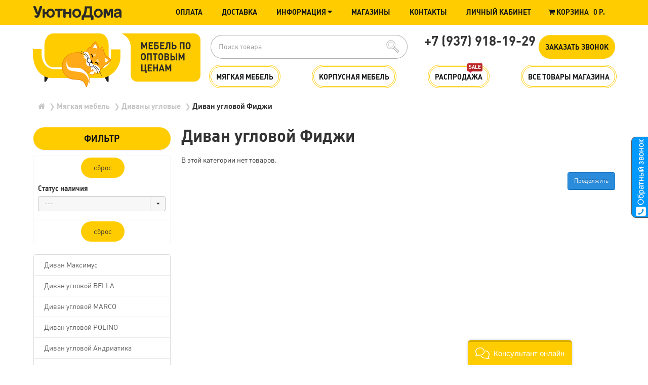

--- FILE ---
content_type: text/html; charset=utf-8
request_url: https://yd58.ru/myagkaya-mebel/divany-uglovye/divan-uglovoj-fidzhi/
body_size: 24007
content:
	
<!DOCTYPE html>
<html dir="ltr" lang="ru">
<head>
<meta charset="UTF-8" />
<meta name="viewport" content="width=device-width, initial-scale=1">
<meta http-equiv="X-UA-Compatible" content="IE=edge">
<title>Купить Диван угловой Фиджи. Цена  Диван угловой Фиджи Заказать в Пенза, Пензенской области и с доставкой по всей России, магазин Уютно Дома</title>

						
<base href="https://yd58.ru/" />
<meta name="description" content="Купить Диван угловой Фиджи, по НИЗКОЙ цене со СКИДКОЙ и доставкой по России. Отзывы. Звоните сейчас: ☎ 8(8412)25-12-14" />
<meta name="keywords" content= "Купить Диван угловой Фиджи, уютно дома" />
<meta property="og:title" content="Купить Диван угловой Фиджи. Цена  Диван угловой Фиджи Заказать в Пенза, Пензенской области и с доставкой по всей России, магазин Уютно Дома" />
<meta property="og:type" content="website" />
<meta property="og:url" content="https://yd58.ru/myagkaya-mebel/divany-uglovye/divan-uglovoj-fidzhi/" />
<meta property="og:image" content="https://yd58.ru/image/catalog/logor_sajt.png" />
<meta property="og:site_name" content="Уютнодома" />
<link href="https://yd58.ru/image/catalog/favikon16h16.png" rel="icon" />
<link href="catalog/view/javascript/bootstrap/css/bootstrap.min.css" rel="stylesheet" media="screen" />
<link rel="stylesheet" href="https://yd58.ru/catalog/view/javascript/jquery/magnific/magnific-popup.css?ns2v=2.5.7"/>
<link rel="stylesheet" href="https://yd58.ru/catalog/view/javascript/jquery/owl-carousel/owl.carousel.css?ns2v=2.5.7"/>
<link rel="stylesheet" href="https://yd58.ru/catalog/view/javascript/jquery/owl-carousel/owl.transitions.css?ns2v=2.5.7"/>
<link rel="stylesheet" href="https://yd58.ru/catalog/view/theme/newstore/font-awesome/css/font-awesome.min.css?ns2v=2.5.7"/>
<link rel="stylesheet" href="https://yd58.ru/catalog/view/theme/newstore/stylesheet/stylesheet.css?ns2v=2.5.7"/>
<link rel="stylesheet" href="https://yd58.ru/catalog/view/theme/newstore/stylesheet/menu_a.css?ns2v=2.5.7"/>
<link rel="stylesheet" href="https://yd58.ru/catalog/view/theme/newstore/stylesheet/stickers.css?ns2v=2.5.7"/>
<link rel="stylesheet" href="https://yd58.ru/catalog/view/theme/newstore/stylesheet/tabs.css?ns2v=2.5.7"/>
<link rel="stylesheet" href="https://yd58.ru/catalog/view/theme/newstore/stylesheet/quickview.css?ns2v=2.5.7"/>
<link rel="stylesheet" href="https://yd58.ru/catalog/view/theme/newstore/stylesheet/theme_scheme/theme_3.css?ns2v=2.5.7"/>
<link rel="stylesheet" href="https://yd58.ru/catalog/view/theme/newstore/stylesheet/csseditor.css?ns2v=2.5.7"/>
<link rel="stylesheet" href="https://yd58.ru/catalog/view/javascript/jquery/datetimepicker/bootstrap-datetimepicker.min.css?ns2v=2.5.7"/>
<link rel="stylesheet" href="https://yd58.ru/catalog/view/theme/newstore/js/productany/js/countdown/jquery.countdown_1.css?ns2v=2.5.7"/>
<link rel="stylesheet" href="https://yd58.ru/catalog/view/theme/newstore/stylesheet/popup-fastorder/fastorder2.css?ns2v=2.5.7"/>
<link rel="stylesheet" href="https://yd58.ru/catalog/view/theme/newstore/stylesheet/popup-callback/callback.css?ns2v=2.5.7"/>
<link rel="stylesheet" href="https://yd58.ru/catalog/view/theme/newstore/stylesheet/mycustom.css?ns2v=2.5.7"/>
<link href="catalog/view/javascript/jquery/datetimepicker/bootstrap-datetimepicker.min.css"  rel="stylesheet" media="screen" />
<link href="catalog/view/theme/default/stylesheet/mf/jquery-ui.min.css?v2.0.5.6.3"  rel="stylesheet" media="screen" />
<link href="catalog/view/theme/default/stylesheet/mf/style.css?v2.0.5.6.3"  rel="stylesheet" media="screen" />
<link href="catalog/view/theme/default/stylesheet/mf/style-2.css?v2.0.5.6.3"  rel="stylesheet" media="screen" />
<link href="catalog/view/theme/default/stylesheet/yo/menu/yo-am.css"  rel="stylesheet" media="screen" />
<link href="catalog/view/theme/newstore/stylesheet/branding.css" rel="stylesheet" media="screen" />

    <style >
#cart:hover .dropdown-menu{
	display:block; 
}
#cart:hover  .dropdown-menu:before{
	content: "";
	position: absolute;
	top: -7px;
	width: 100%;
	height: 9px;
}
#cart:hover .car-down{
	-webkit-transform: rotate(-180deg);
	transform: rotate(-180deg);
}
</style>
<style >
.sticker-ns.popular .fa{ color:#000000 }
.sticker-ns.popular{ background: #000000 none repeat scroll 0 0; color:#000000; }				
.sticker-ns.special .fa{ color:#000000 }
.sticker-ns.special { background: #000000 none repeat scroll 0 0; color:#000000; }
.sticker-ns.bestseller .fa{ color:#000000 }
.sticker-ns.bestseller { background: #000000 none repeat scroll 0 0; color:#000000; }
.sticker-ns.newproduct .fa{ color:#000000 }
.sticker-ns.newproduct{ background: #000000 none repeat scroll 0 0; color:#000000; }
</style>
<script  src="https://yd58.ru/catalog/view/javascript/jquery/jquery-2.1.1.min.js?ns2v=2.5.7"></script>
<script  src="https://yd58.ru/catalog/view/javascript/jquery/magnific/jquery.magnific-popup.min.js?ns2v=2.5.7"></script>
<script  src="https://yd58.ru/catalog/view/javascript/jquery/owl-carousel/owl.carousel.js?ns2v=2.5.7"></script>
<script  src="https://yd58.ru/catalog/view/javascript/bootstrap/js/bootstrap.min.js?ns2v=2.5.7"></script>
<script  src="https://yd58.ru/catalog/view/theme/newstore/js/jquery.menu-aim.js?ns2v=2.5.7"></script>
<script  src="https://yd58.ru/catalog/view/javascript/jquery/datetimepicker/moment.js?ns2v=2.5.7"></script>
<script  src="https://yd58.ru/catalog/view/javascript/jquery/datetimepicker/bootstrap-datetimepicker.min.js?ns2v=2.5.7"></script>
<script  src="https://yd58.ru/catalog/view/theme/newstore/js/showmore.js?ns2v=2.5.7"></script>
<script  src="https://yd58.ru/catalog/view/theme/newstore/js/common.js?ns2v=2.5.7"></script>
<script  src="https://yd58.ru/catalog/view/theme/newstore/js//maskedinput.js?ns2v=2.5.7"></script>
<script  src="https://yd58.ru/catalog/view/theme/newstore/js/newfastorder.js?ns2v=2.5.7"></script>
<script  src="https://yd58.ru/catalog/view/theme/newstore/js/callback_send.js?ns2v=2.5.7"></script>
<script  src="https://yd58.ru/catalog/view/theme/newstore/js/popup.js?ns2v=2.5.7"></script>
<script  src="https://yd58.ru/catalog/view/theme/newstore/js/productany/js/countdown/jquery.countdown.js?ns2v=2.5.7"></script>
<script src="catalog/view/javascript/jquery/datetimepicker/moment.js" ></script>
<script src="catalog/view/javascript/jquery/datetimepicker/bootstrap-datetimepicker.min.js" ></script>
<script src="catalog/view/javascript/mf/direction_1.js?v2.0.5.6.3" ></script>
<script src="catalog/view/javascript/mf/jquery-ui.min.js?v2.0.5.6.3" ></script>
<script src="catalog/view/javascript/mf/jquery-plugins.js?v2.0.5.6.3" ></script>
<script src="catalog/view/javascript/mf/hammer.js?v2.0.5.6.3" ></script>
<script src="catalog/view/javascript/mf/iscroll.js?v2.0.5.6.3" ></script>
<script src="catalog/view/javascript/mf/livefilter.js?v2.0.5.6.3" ></script>
<script src="catalog/view/javascript/mf/selectpicker.js?v2.0.5.6.3" ></script>
<script src="catalog/view/javascript/mf/mega_filter.js?v2.0.5.6.3" ></script>
<script src="catalog/view/javascript/jquery/yo/menu/easing.js" ></script>
<script src="https://api-maps.yandex.ru/2.0/?load=package.full&lang=ru-RU&apikey=f35a703d-3732-484d-85be-c69519472f72" ></script>
<script>
function init(elem, options){
elem.addClass('countdownHolder');
$.each(['Days','Hours','Minutes','Sec'],function(i){
var clas;
if (this=='Days') {clas="Дней";}
if (this=='Hours') {clas="Часов";}
if (this=='Minutes') {clas="минут";}
if (this=='Sec') {clas="сек";}
$('<span class="count'+this+'">' +
'<span class="position">' +
'<span class="digit static">0</span>' +	'</span>' +
'<span class="position">' +	'<span class="digit static">0</span>' +	'</span><span class="time_productany">'+clas+'</span></span>').appendTo(elem);	
});
}
var button_shopping = "Продолжить покупки";
var button_checkout = "Оформление заказа";
var link_checkout = "https://yd58.ru/simplecheckout/";
var link_newstorecheckout = "https://yd58.ru/simplecheckout/";

<!-- var text_showmore = 'Показать еще'; -->
var color_schem = '3';
var loading_masked_img = '<img src="catalog/view/theme/newstore/image/ring-alt-'+ color_schem +'.svg" />';
function loading_masked(action) {
if (action) {
$('.loading_masked').html(loading_masked_img);
$('.loading_masked').show();
} else {
$('.loading_masked').html('');
$('.loading_masked').hide();
}
}
function creatOverlayLoadPage(action) {
if (action) {
$('#messageLoadPage').html(loading_masked_img);
$('#messageLoadPage').show();
} else {
$('#messageLoadPage').html('');
$('#messageLoadPage').hide();
}
}
</script>
<!-- Global site tag (gtag.js) - Google Analytics -->
<script async src="https://www.googletagmanager.com/gtag/js?id=UA-127759493-1"></script>
<script>
  window.dataLayer = window.dataLayer || [];
  function gtag(){dataLayer.push(arguments);}
  gtag('js', new Date());

  gtag('config', 'UA-127759493-1');
</script>
<!-- Yandex.Metrika counter -->
<script type="text/javascript" >
   (function(m,e,t,r,i,k,a){m[i]=m[i]||function(){(m[i].a=m[i].a||[]).push(arguments)};
   m[i].l=1*new Date();k=e.createElement(t),a=e.getElementsByTagName(t)[0],k.async=1,k.src=r,a.parentNode.insertBefore(k,a)})
   (window, document, "script", "https://mc.yandex.ru/metrika/tag.js", "ym");

   ym(50814607, "init", {
        clickmap:true,
        trackLinks:true,
        accurateTrackBounce:true,
        webvisor:true,
        ecommerce:"dataLayer"
   });
</script>
<noscript><div><img src="https://mc.yandex.ru/watch/50814607" style="position:absolute; left:-9999px;" alt="" /></div></noscript>
<!-- /Yandex.Metrika counter -->

<!-- Begin Verbox {literal} -->
<script type='text/javascript'>
	(function(d, w, m) {
		window.supportAPIMethod = m;
		var s = d.createElement('script');
		s.type ='text/javascript'; s.id = 'supportScript'; s.charset = 'utf-8';
		s.async = true;
		var id = 'bfb8c202bb06d4f5258eb7e26e5da486';
		s.src = '//admin.verbox.ru/support/support.js?h='+id;
		var sc = d.getElementsByTagName('script')[0];
		w[m] = w[m] || function() { (w[m].q = w[m].q || []).push(arguments); };
		if (sc) sc.parentNode.insertBefore(s, sc); 
		else d.documentElement.firstChild.appendChild(s);
	})(document, window, 'Verbox');
</script>
<!-- {/literal} End Verbox -->
								</head>
			
<body class="product-category-468_486_1085">
<p id="back-top"><a rel="nofollow" class="btn btn-default" href="#top"><i class="fa fa-chevron-up" style="font-size:18px;"></i></a></p>
<div id="login-form-popup" class="modal fade" role="dialog">
	<div class="modal-dialog modal-login">
		<div class="modal-content">
			<form>
				<div class="modal-header">
					<button type="button" class="close" data-dismiss="modal">&times;</button>
					<h4 class="modal-title">Авторизация</h4>
				</div>
				<div class="modal-body">
				<div class="form-group">
					<div class="message"></div>
				</div>
					<div class="form-group">
						<div class="input-group">
							<span class="input-group-addon"><i class="fa fa-envelope"></i></span> 
							<input type="text" name="email" value="" placeholder="E-Mail" id="input-email" class="form-control" />
						</div>
					</div>
					<div class="form-group">
						<div class="input-group">
							<span class="input-group-addon"><i class="fa fa-lock"></i></span>	
							<input type="password" name="password" value="" placeholder="Пароль" id="input-password" class="form-control" />
						</div>
					</div>
					<div class="form-group text-center">
						<a href="https://yd58.ru/simpleregister/">Регистрация</a> | <a href="https://yd58.ru/forgot-password/">Забыли пароль?</a>
					</div>
				</div>		
				<div class="modal-footer">	
					<input type="button" value="Войти" id="button-login-popup" class="btn-login btn-block" />		
				</div>					
			</form>
		</div>
	</div>
</div>
<div class="brand-top">
    <div class="container">
        <div class="row">
            <div class="col-xs-4 col-lg-2">
                <a href="" class="ud-wrap"><img src="catalog/view/theme/newstore/branding/htext.svg" alt="htext" class="img-responsive" /></a>
            </div>
            <div class="col-xs-8 col-lg-10 tn-wrap">
                <ul class="list-inline topnav">
                    <li>
                        <button class="btn hidden-lg" id="top-info-tog" onclick="$('#top-info').toggleClass('active');"><i class="fa fa-bars"></i></button>
                    </li>
                    
                    <li>
                        <div class="shopping-cart ">
<div id="cart" class="btn-group btn-block">
  <button type="button" data-toggle="dropdown" data-loading-text="Загрузка..." class="btn btn-block dropdown-toggle">	
		<i class="shop-bag fa fa-shopping-bag"></i>
		<i class="car-down fa fa-angle-down"></i>
  <span class="cart-total"><i class="fa fa-shopping-cart"></i> Корзина &nbsp; <span style="display: none;">0</span>0 р.</span>
  </button>
  
  <div class="dropdown-menu pull-right" >
    <div class="dc-heading">Список товаров</div>
      <ul class="list-unstyled dc-products">
                <li>
          <p class="text-center dc-empty">
              В корзине пусто!          </p>
        </li>
              </ul>
        </div>
</div>
</div>
                    </li>
                </ul>
                <ul id="top-info" class="list-inline topnav">
                    <li><a href="/oplata">Оплата</a></li>
                    <li><a href="/dostavka">Доставка</a></li>
                    <li class="dropdown">
                        <a href="#" class="dropdown-toggle" data-toggle="dropdown" >Информация <i class="fa fa-caret-down"></i></a>
                        <ul class="dropdown-menu">
							<li><a href="/nashi-kontakty">Нужна консультация</a></li>
                            <li><a href="/rabota-u-nas">Работа у нас</a></li>
                            <li><a href="/optovym-pokupatelyam">Оптовым покупателям</a></li>
							 <li><a href="/postavshikam">Поставщикам</a></li>
                            <!-- <li role="separator" class="divider"></li> -->
                            <!-- <li class="dropdown-header">Nav header</li> -->
                            <!-- <li><a href="#">Separated link</a></li> -->
                            <!-- <li><a href="#">One more separated link</a></li> -->
                        </ul>
                    </li>
                    <li>
                        <a href="/magaziny"  >Магазины</a>
                    </li>
                    <li><a href="/nashi-kontakty">Контакты</a></li>
                    <li class="dropdown">
                        <a href="/login" class="dropdown-toggle" data-toggle="dropdown">Личный кабинет</a>
                        <ul class="dropdown-menu dropdown-menu-right">
                                                            <li><a rel="nofollow" href="https://yd58.ru/simpleregister/">Регистрация</a></li>
                                <li><a rel="nofollow" href="#login_modal_popup" data-toggle="modal" data-target="#login-form-popup">Авторизация</a></li>
                                                    </ul>
                    </li>
                </ul>
            </div>
        </div>
    </div>
</div>

<header >
  <div class="container">
    <div class="row vertical-align">
		<div class="hidden-xs hidden-sm hidden-md col-md-4 logo-wrap">
			<div id="logo">
											  <a href="https://yd58.ru/"><img src="catalog/view/theme/newstore/branding/logo.svg" title="Уютнодома" alt="Уютнодома" class="img-responsive" /></a>
							  			</div>
		</div>
        <div class="col-md-12 col-lg-8">
            <div class="row">
                <div class="col-md-6">
                    <script>
$(document).ready(function() {
  var category_id_page = $('#content select[name=\'category_id\']').find("option:selected").attr("value");
  var category_id_html = $('#content select[name=\'category_id\']').find("option:selected").html();
  
  $("#selected_category").val(category_id_page);
  $("#category_now").val(category_id_page);
  $(".category-name").html(category_id_html);
  $('.select-category').find('.filter-option').html(category_id_html)
  });
 </script>
<div id="searchtop">	
    <div id="search" class="input-group ">
    <input type="text" name="search" value="" placeholder="Поиск товара" class="form-control input-lg search-autocomplete" />
                <span class="input-group-btn button_search">
          <button type="button" class="btn btn-search"></button>
        </span>
    </div>
    </div>
<script>
$('#search a').click(function(){
	$("#selected_category").val($(this).attr('data-idsearch'));
	$('.category-name').html($(this).html());
});
</script>
				                </div>
                <div class="col-md-6">
                    <div id="phone">
                        <div class="contact-header">
                            <div class="dropdown-toggle" data-toggle="dropdown">
                                                                    <div class="additional-tel dth">
                                                                                <div class="tel-info dtch">
                                            +7 (937) 918-19-29                                        </div>
                                    </div>
                                                                                                <div class="text_after_phone"></div>
                            </div>
                                                            <ul class="dropdown-menu drop-contacts">
                                                                            <li class="info-contact">
                                            <a title="WhatsApp" href="whatsapp://send?phone=+79379181929">WhatsApp +79379181929</a>
<a title="Viber" href="viber://add?number=79379181929">Viber +79379181929</a>
<a title="Skype"<a href="skype:live:uytnodoma-penza?chat">Skype live:uytnodoma-penza</a></a>

                                        </li>
                                        <li class="line-contact"></li>
                                                                                                                                                            <li><a href="tel:79379181929">
                                                                                                            <div class="icon-image"><i class="fa fa-phone-square"></i></div>
                                                                                                        +7 (937) 918-19-29                                                </a>
                                            </li>
                                                                                                                                                        <li><a target="_blank" href="mailto:info@yd58.ru">
                                                <div class="icon-image"><i class="fa fa-envelope-o"></i></div>info@yd58.ru</a></li>
                                                                                                                                                                                </ul>
                                                    </div>
                </div>
                    <div class="btn-callback" onclick="get_modal_callbacking()"><a href="#" class="btn"><i class="fa fa-phone hidden visible-xs"></i><span class="hidden-xs">Заказать звонок</span></a></div>
                </div>
            </div>
                <div class="clearfix"></div>
            <div class="row">
                                    

<div class="menu-fixed ">
	  <!--<div class="container">-->
  			<nav id="horizontal-menu" class="navbar hmenu_type">
			<div class="navbar-header"><span id="category" class="visible-xs">Категории</span>
		  <button type="button" class="btn btn-navbar navbar-toggle" data-toggle="collapse" data-target=".navbar-ex1-collapse"><i class="fa fa-bars"></i></button>
		</div>
		<div class="collapse navbar-collapse navbar-ex1-collapse">
		  <ul class="nav navbar-nav">
		  
															<li class="dropdown">
					<a href="/myagkaya-mebel" class="dropdown-toggle dropdown-img" >
																			Мягкая мебель					</a>
											
															  <div class="dropdown-menu nsmenu-type-category-simple">
						<div class="dropdown-inner">
							<ul class="list-unstyled nsmenu-haschild">
																<li class=" nsmenu-issubchild">
									<a href="https://yd58.ru/myagkaya-mebel/divany-na-metallokarkase/"><i class="fa fa-angle-down arrow"></i>									Диваны на металлокаркасе																			</a>
																		<ul class="list-unstyled nsmenu-ischild nsmenu-ischild-simple">
									 									<li><a href="https://yd58.ru/myagkaya-mebel/divany-na-metallokarkase/divany-lider-na-pruzhinnom-bloke/">
										Диван Чикаго 																				</a></li>				
																		<li><a href="https://yd58.ru/myagkaya-mebel/divany-na-metallokarkase/divany-lider-2/">
										Диван Лидер-2																				</a></li>				
																		<li><a href="https://yd58.ru/myagkaya-mebel/divany-na-metallokarkase/divany-lider-3-1/">
										Диван Лидер-3																				</a></li>				
																		<li><a href="https://yd58.ru/myagkaya-mebel/divany-na-metallokarkase/lider-loft/">
										Диван Лидер-Лофт																				</a></li>				
																		<li><a href="https://yd58.ru/myagkaya-mebel/divany-na-metallokarkase/divan-laguna-1/">
										Диван Лагуна 1																				</a></li>				
																		<li><a href="https://yd58.ru/myagkaya-mebel/divany-na-metallokarkase/divan-pryamoj-madrid-3/">
										Диван прямой Мадрид 																				</a></li>				
																		<li><a href="https://yd58.ru/myagkaya-mebel/divany-na-metallokarkase/divany-neo-sokruz/">
										Диван Нео Сокруз																				</a></li>				
																		<li><a href="https://yd58.ru/myagkaya-mebel/divany-na-metallokarkase/divany-evrolider/">
										Диваны Евролидер																				</a></li>				
																		<li><a href="https://yd58.ru/myagkaya-mebel/divany-na-metallokarkase/divany-gamma/">
										Диваны Гамма																				</a></li>				
																		<li><a href="https://yd58.ru/myagkaya-mebel/divany-na-metallokarkase/divany-lider-3/">
										Диван Лидер-3 УДМ																				</a></li>				
																		<li><a href="https://yd58.ru/myagkaya-mebel/divany-na-metallokarkase/divany-viktoriya-na-pruzhinnom-bloke/">
										Диван Виктория на пружинном блоке																				</a></li>				
																		<li><a href="https://yd58.ru/myagkaya-mebel/divany-na-metallokarkase/divany-viktoriya-ppu/">
										Диваны Виктория ППУ																				</a></li>				
																		<li><a href="https://yd58.ru/myagkaya-mebel/divany-na-metallokarkase/divany-trojnushka/">
										Диваны Тройнушка																				</a></li>				
																		<li><a href="https://yd58.ru/myagkaya-mebel/divany-na-metallokarkase/divany-lider-ppu/">
										Диваны Лидер ППУ																				</a></li>				
																		<li><a href="https://yd58.ru/myagkaya-mebel/divany-na-metallokarkase/divany-lider-7/">
										Диваны Лидер-7																				</a></li>				
																		<li><a href="https://yd58.ru/myagkaya-mebel/divany-na-metallokarkase/divan-hyuston-ud-m/">
										Диван Хьюстон УД-М																				</a></li>				
																		</ul>
													
								</li>
																<li class=" nsmenu-issubchild">
									<a href="https://yd58.ru/myagkaya-mebel/pufiki/"><i class="fa fa-angle-down arrow"></i>									Пуфики																			</a>
																		<ul class="list-unstyled nsmenu-ischild nsmenu-ischild-simple">
									 									<li><a href="https://yd58.ru/myagkaya-mebel/pufiki/pufiki-so-spinkoj/">
										Пуфики со спинкой																				</a></li>				
																		<li><a href="https://yd58.ru/myagkaya-mebel/pufiki/pufiki-tykva/">
										Пуф Тыква																				</a></li>				
																		<li><a href="https://yd58.ru/myagkaya-mebel/pufiki/puf-milan/">
										Пуф Милан																				</a></li>				
																		<li><a href="https://yd58.ru/myagkaya-mebel/pufiki/puf-raskladushka/">
										Пуф-раскладушка																				</a></li>				
																		<li><a href="https://yd58.ru/myagkaya-mebel/pufiki/puf-deli/">
										Пуф Дели																				</a></li>				
																		<li><a href="https://yd58.ru/myagkaya-mebel/pufiki/pufiki-feliks/">
										Пуфики Феликс																				</a></li>				
																		</ul>
													
								</li>
																<li class=" nsmenu-issubchild">
									<a href="https://yd58.ru/myagkaya-mebel/divany-pryamye/"><i class="fa fa-angle-down arrow"></i>									Диваны прямые																			</a>
																		<ul class="list-unstyled nsmenu-ischild nsmenu-ischild-simple">
									 									<li><a href="https://yd58.ru/myagkaya-mebel/divany-pryamye/divan-madrid/">
										Диван Мадрид																				</a></li>				
																		<li><a href="https://yd58.ru/myagkaya-mebel/divany-pryamye/divan-franklin/">
										Диван Франклин																				</a></li>				
																		<li><a href="https://yd58.ru/myagkaya-mebel/divany-pryamye/divan-florens/">
										Диван Флоренс 																				</a></li>				
																		<li><a href="https://yd58.ru/myagkaya-mebel/divany-pryamye/divan-ostin/">
										Диван Остин																				</a></li>				
																		<li><a href="https://yd58.ru/myagkaya-mebel/divany-pryamye/divan-berg/">
										Диван Берг																				</a></li>				
																		<li><a href="https://yd58.ru/myagkaya-mebel/divany-pryamye/divan-fidzhi/">
										Диван Фиджи																				</a></li>				
																		<li><a href="https://yd58.ru/myagkaya-mebel/divany-pryamye/divan-tomas/">
										Диван Томас																				</a></li>				
																		<li><a href="https://yd58.ru/myagkaya-mebel/divany-pryamye/divan-tvist/">
										Диван Твист 																				</a></li>				
																		<li><a href="https://yd58.ru/myagkaya-mebel/divany-pryamye/divan-drim/">
										Диван Дрим																				</a></li>				
																		<li><a href="https://yd58.ru/myagkaya-mebel/divany-pryamye/divan-marko/">
										Диван Марко																				</a></li>				
																		<li><a href="https://yd58.ru/myagkaya-mebel/divany-pryamye/divan-malibu/">
										Диван Малибу																				</a></li>				
																		<li><a href="https://yd58.ru/myagkaya-mebel/divany-pryamye/divan-sherlok/">
										Диван Шерлок																				</a></li>				
																		<li><a href="https://yd58.ru/myagkaya-mebel/divany-pryamye/divan-markus/">
										Диван Маркус																				</a></li>				
																		<li><a href="https://yd58.ru/myagkaya-mebel/divany-pryamye/divan-bruno/">
										Диван Бруно																				</a></li>				
																		<li><a href="https://yd58.ru/myagkaya-mebel/divany-pryamye/divan-antaliya/">
										Диван Анталия																				</a></li>				
																		<li><a href="https://yd58.ru/myagkaya-mebel/divany-pryamye/divan-skandika/">
										Диван Скандика																				</a></li>				
																		<li><a href="https://yd58.ru/myagkaya-mebel/divany-pryamye/divan-fiesta/">
										Диван Фиеста																				</a></li>				
																		<li><a href="https://yd58.ru/myagkaya-mebel/divany-pryamye/divan-kraft/">
										Диван Крафт																				</a></li>				
																		<li><a href="https://yd58.ru/myagkaya-mebel/divany-pryamye/divan-milan/">
										Диван Милан																				</a></li>				
																		<li><a href="https://yd58.ru/myagkaya-mebel/divany-pryamye/divan-kapri/">
										Диван Капри																				</a></li>				
																		<li><a href="https://yd58.ru/myagkaya-mebel/divany-pryamye/divan-skandinaviya/">
										Диван Скандинавия																				</a></li>				
																		<li><a href="https://yd58.ru/myagkaya-mebel/divany-pryamye/divan-monako/">
										Диван Монако																				</a></li>				
																		<li><a href="https://yd58.ru/myagkaya-mebel/divany-pryamye/divan-favorit/">
										Диван Фаворит																				</a></li>				
																		<li><a href="https://yd58.ru/myagkaya-mebel/divany-pryamye/divan-parizh/">
										Диван Париж																				</a></li>				
																		<li><a href="https://yd58.ru/myagkaya-mebel/divany-pryamye/divan-loft-oshn/">
										Диван Лофт ОШН																				</a></li>				
																		<li><a href="https://yd58.ru/myagkaya-mebel/divany-pryamye/divan-rif/">
										Диван Риф																				</a></li>				
																		<li><a href="https://yd58.ru/myagkaya-mebel/divany-pryamye/divan-riga/">
										Диван Рига																				</a></li>				
																		<li><a href="https://yd58.ru/myagkaya-mebel/divany-pryamye/divan-argus-udm/">
										Диван Аргус УДМ																				</a></li>				
																		<li><a href="https://yd58.ru/myagkaya-mebel/divany-pryamye/divan-sidnej/">
										Диван Сидней																				</a></li>				
																		<li><a href="https://yd58.ru/myagkaya-mebel/divany-pryamye/divan-lajn/">
										Диван Лайн																				</a></li>				
																		<li><a href="https://yd58.ru/myagkaya-mebel/divany-pryamye/divan-lotta/">
										Диван LOTTA																				</a></li>				
																		<li><a href="https://yd58.ru/myagkaya-mebel/divany-pryamye/divan-dante/">
										Диван DANTE																				</a></li>				
																		<li><a href="https://yd58.ru/myagkaya-mebel/divany-pryamye/divan-kair-ud/">
										Диван КАИР УД																				</a></li>				
																		<li><a href="https://yd58.ru/myagkaya-mebel/divany-pryamye/divan-palermo/">
										Диван Палермо																				</a></li>				
																		<li><a href="https://yd58.ru/myagkaya-mebel/divany-pryamye/divan-orlando-2/">
										Диван Орландо-2																				</a></li>				
																		<li><a href="https://yd58.ru/myagkaya-mebel/divany-pryamye/divan-monreal/">
										Диван Монреаль																				</a></li>				
																		<li><a href="https://yd58.ru/myagkaya-mebel/divany-pryamye/divan-modena/">
										диван Модена																				</a></li>				
																		<li><a href="https://yd58.ru/myagkaya-mebel/divany-pryamye/divan-mark/">
										Диван Марк																				</a></li>				
																		<li><a href="https://yd58.ru/myagkaya-mebel/divany-pryamye/divan-polo-1/">
										Диван Поло																				</a></li>				
																		<li><a href="https://yd58.ru/myagkaya-mebel/divany-pryamye/divan-sharle/">
										Диван Шарле																				</a></li>				
																		<li><a href="https://yd58.ru/myagkaya-mebel/divany-pryamye/divan-dizhon/">
										Диван Дижон																				</a></li>				
																		<li><a href="https://yd58.ru/myagkaya-mebel/divany-pryamye/divan-bruklin-ud-m/">
										Диван Бруклин УД-М																				</a></li>				
																		<li><a href="https://yd58.ru/myagkaya-mebel/divany-pryamye/divan-polino/">
										Диван POLINO																				</a></li>				
																		<li><a href="https://yd58.ru/myagkaya-mebel/divany-pryamye/divan-marco/">
										Диван MARCO																				</a></li>				
																		<li><a href="https://yd58.ru/myagkaya-mebel/divany-pryamye/divan-bella/">
										Диван BELLA																				</a></li>				
																		<li><a href="https://yd58.ru/myagkaya-mebel/divany-pryamye/divan-dior/">
										Диван Диор																				</a></li>				
																		<li><a href="https://yd58.ru/myagkaya-mebel/divany-pryamye/divan-mirazh/">
										Диван Мираж																				</a></li>				
																		<li><a href="https://yd58.ru/myagkaya-mebel/divany-pryamye/divan-richard/">
										Диван Ричард																				</a></li>				
																		<li><a href="https://yd58.ru/myagkaya-mebel/divany-pryamye/divan-sanremo/">
										Диван Санремо																				</a></li>				
																		<li><a href="https://yd58.ru/myagkaya-mebel/divany-pryamye/divan-preston/">
										Диван Престон																				</a></li>				
																		<li><a href="https://yd58.ru/myagkaya-mebel/divany-pryamye/divan-marsel/">
										Диван Марсель																				</a></li>				
																		<li><a href="https://yd58.ru/myagkaya-mebel/divany-pryamye/divan-evro-loft/">
										Диван Евро-Лофт																				</a></li>				
																		<li><a href="https://yd58.ru/myagkaya-mebel/divany-pryamye/divan-leonardo/">
										Диван Леонардо																				</a></li>				
																		<li><a href="https://yd58.ru/myagkaya-mebel/divany-pryamye/divan-hilton/">
										Диван Хилтон																				</a></li>				
																		<li><a href="https://yd58.ru/myagkaya-mebel/divany-pryamye/divan-finiks/">
										Диван Финикс																				</a></li>				
																		<li><a href="https://yd58.ru/myagkaya-mebel/divany-pryamye/divan-bliss/">
										Диван Блисс																				</a></li>				
																		<li><a href="https://yd58.ru/myagkaya-mebel/divany-pryamye/divan-parizh-ud-m/">
										Диван Париж УД-М																				</a></li>				
																		<li><a href="https://yd58.ru/myagkaya-mebel/divany-pryamye/divan-numo/">
										Диван Нумо																				</a></li>				
																		<li><a href="https://yd58.ru/myagkaya-mebel/divany-pryamye/divan-sorento/">
										Диван Соренто																				</a></li>				
																		<li><a href="https://yd58.ru/myagkaya-mebel/divany-pryamye/divan-agat-2-argus/">
										Диван Аргус-Бренд-Агат-2																				</a></li>				
																		<li><a href="https://yd58.ru/myagkaya-mebel/divany-pryamye/divan-forvad/">
										Диван Форвард																				</a></li>				
																		<li><a href="https://yd58.ru/myagkaya-mebel/divany-pryamye/divany-ameliya/">
										Диваны Амелия																				</a></li>				
																		<li><a href="https://yd58.ru/myagkaya-mebel/divany-pryamye/divan-dzhessika/">
										Диван Джессика																				</a></li>				
																		<li><a href="https://yd58.ru/myagkaya-mebel/divany-pryamye/divan-vest/">
										 Диван Вест																				</a></li>				
																		<li><a href="https://yd58.ru/myagkaya-mebel/divany-pryamye/divany-evro-lider-3/">
										Диваны Евро-Лидер-3																				</a></li>				
																		<li><a href="https://yd58.ru/myagkaya-mebel/divany-pryamye/divan-verona/">
										Диван Верона-2																				</a></li>				
																		<li><a href="https://yd58.ru/myagkaya-mebel/divany-pryamye/divan-oskar/">
										Диван Оскар																				</a></li>				
																		<li><a href="https://yd58.ru/myagkaya-mebel/divany-pryamye/divany-bruklin/">
										Диван Бруклин																				</a></li>				
																		<li><a href="https://yd58.ru/myagkaya-mebel/divany-pryamye/divany-maestro/">
										Диван Маэстро																				</a></li>				
																		<li><a href="https://yd58.ru/myagkaya-mebel/divany-pryamye/divany-arno-steganyj/">
										Диван Арно стеганый																				</a></li>				
																		<li><a href="https://yd58.ru/myagkaya-mebel/divany-pryamye/divany-relaks-steganyj/">
										Диван Релакс стеганый																				</a></li>				
																		<li><a href="https://yd58.ru/myagkaya-mebel/divany-pryamye/divany-barselona/">
										Диван Барселона																				</a></li>				
																		<li><a href="https://yd58.ru/myagkaya-mebel/divany-pryamye/divany-laura/">
										Диваны Лаура																				</a></li>				
																		<li><a href="https://yd58.ru/myagkaya-mebel/divany-pryamye/divany-evroknizhka-bez-podlokotnikov/">
										Диван Ронда																				</a></li>				
																		<li><a href="https://yd58.ru/myagkaya-mebel/divany-pryamye/divany-evroknizhka-s-podlokotnikami/">
										Диван Анталия УДМ																				</a></li>				
																		<li><a href="https://yd58.ru/myagkaya-mebel/divany-pryamye/divany-ladya-3-akkord/">
										Диван Ладья-3 - Аккорд																				</a></li>				
																		<li><a href="https://yd58.ru/myagkaya-mebel/divany-pryamye/divany-hilton-6/">
										Диван Хилтон-6 УДМ																				</a></li>				
																		<li><a href="https://yd58.ru/myagkaya-mebel/divany-pryamye/divany-kolibri/">
										Диваны Колибри																				</a></li>				
																		<li><a href="https://yd58.ru/myagkaya-mebel/divany-pryamye/divany-stoly-monako/">
										Диван-стол Монако																				</a></li>				
																		<li><a href="https://yd58.ru/myagkaya-mebel/divany-pryamye/divany-gerda/">
										Диваны Герда																				</a></li>				
																		<li><a href="https://yd58.ru/myagkaya-mebel/divany-pryamye/divany-monako-2/">
										Диван Монако-2																				</a></li>				
																		<li><a href="https://yd58.ru/myagkaya-mebel/divany-pryamye/divany-mimoza-2/">
										Диваны Мимоза-2																				</a></li>				
																		<li><a href="https://yd58.ru/myagkaya-mebel/divany-pryamye/divany-baron/">
										Диваны Барон																				</a></li>				
																		<li><a href="https://yd58.ru/myagkaya-mebel/divany-pryamye/divany-nikol/">
										Диван Николь																				</a></li>				
																		<li><a href="https://yd58.ru/myagkaya-mebel/divany-pryamye/divany-gitara/">
										Диваны Гитара																				</a></li>				
																		<li><a href="https://yd58.ru/myagkaya-mebel/divany-pryamye/divany-ulybka/">
										Диваны Улыбка																				</a></li>				
																		<li><a href="https://yd58.ru/myagkaya-mebel/divany-pryamye/divany-rio/">
										Диван Рио																				</a></li>				
																		<li><a href="https://yd58.ru/myagkaya-mebel/divany-pryamye/divany-egoist/">
										Диван Эгоист																				</a></li>				
																		<li><a href="https://yd58.ru/myagkaya-mebel/divany-pryamye/divany-monika/">
										Диваны Моника																				</a></li>				
																		<li><a href="https://yd58.ru/myagkaya-mebel/divany-pryamye/divany-chester/">
										Диваны Честер																				</a></li>				
																		<li><a href="https://yd58.ru/myagkaya-mebel/divany-pryamye/divany-neapol/">
										Диван Неаполь																				</a></li>				
																		<li><a href="https://yd58.ru/myagkaya-mebel/divany-pryamye/divan-grej/">
										Диван Грей																				</a></li>				
																		<li><a href="https://yd58.ru/myagkaya-mebel/divany-pryamye/divan-ameli/">
										Диван Амели																				</a></li>				
																		<li><a href="https://yd58.ru/myagkaya-mebel/divany-pryamye/divan-bentli/">
										Диван Бентли																				</a></li>				
																		<li><a href="https://yd58.ru/myagkaya-mebel/divany-pryamye/divan-triumf/">
										Диван Триумф																				</a></li>				
																		<li><a href="https://yd58.ru/myagkaya-mebel/divany-pryamye/divan-erika/">
										Диван Эрика																				</a></li>				
																		<li><a href="https://yd58.ru/myagkaya-mebel/divany-pryamye/divan-lorena/">
										Диван Лорена																				</a></li>				
																		<li><a href="https://yd58.ru/myagkaya-mebel/divany-pryamye/divan-linkoln/">
										Диван Линкольн																				</a></li>				
																		<li><a href="https://yd58.ru/myagkaya-mebel/divany-pryamye/divany-atlant/">
										Диван Атлант																				</a></li>				
																		<li><a href="https://yd58.ru/myagkaya-mebel/divany-pryamye/divan-malta/">
										Диван Мальта																				</a></li>				
																		<li><a href="https://yd58.ru/myagkaya-mebel/divany-pryamye/divan-vegas/">
										Диван Вегас																				</a></li>				
																		<li><a href="https://yd58.ru/myagkaya-mebel/divany-pryamye/divan-evro-lider-3/">
										Диван Лидер эконом																				</a></li>				
																		<li><a href="https://yd58.ru/myagkaya-mebel/divany-pryamye/divany-loft/">
										Диван Лофт																				</a></li>				
																		<li><a href="https://yd58.ru/myagkaya-mebel/divany-pryamye/divany-menli/">
										Диваны Менли																				</a></li>				
																		<li><a href="https://yd58.ru/myagkaya-mebel/divany-pryamye/divan-dubaj/">
										Диван Дубай																				</a></li>				
																		<li><a href="https://yd58.ru/myagkaya-mebel/divany-pryamye/divany-olimp/">
										Диван Олимп																				</a></li>				
																		<li><a href="https://yd58.ru/myagkaya-mebel/divany-pryamye/divany-slipson/">
										Диван Слипсон																				</a></li>				
																		<li><a href="https://yd58.ru/myagkaya-mebel/divany-pryamye/divany-monti/">
										Диван Монти																				</a></li>				
																		<li><a href="https://yd58.ru/myagkaya-mebel/divany-pryamye/divany-kajron/">
										Диваны Кайрон																				</a></li>				
																		<li><a href="https://yd58.ru/myagkaya-mebel/divany-pryamye/divany-loels/">
										Диваны Лоелс																				</a></li>				
																		<li><a href="https://yd58.ru/myagkaya-mebel/divany-pryamye/divany-dins/">
										Диван Динс																				</a></li>				
																		<li><a href="https://yd58.ru/myagkaya-mebel/divany-pryamye/divany-belissa/">
										Диван Белисса																				</a></li>				
																		<li><a href="https://yd58.ru/myagkaya-mebel/divany-pryamye/divany-magno/">
										Диваны Магно																				</a></li>				
																		<li><a href="https://yd58.ru/myagkaya-mebel/divany-pryamye/divany-minnesota/">
										Диван Миннесота																				</a></li>				
																		<li><a href="https://yd58.ru/myagkaya-mebel/divany-pryamye/divany-portu/">
										Диваны Порту																				</a></li>				
																		<li><a href="https://yd58.ru/myagkaya-mebel/divany-pryamye/divany-kair/">
										Диваны Каир																				</a></li>				
																		<li><a href="https://yd58.ru/myagkaya-mebel/divany-pryamye/divany-milford/">
										Диваны Милфорд																				</a></li>				
																		</ul>
													
								</li>
																<li class=" nsmenu-issubchild">
									<a href="https://yd58.ru/myagkaya-mebel/divany-knizhki/"><i class="fa fa-angle-down arrow"></i>									Диваны-книжки																			</a>
																		<ul class="list-unstyled nsmenu-ischild nsmenu-ischild-simple">
									 									<li><a href="https://yd58.ru/myagkaya-mebel/divany-knizhki/divany-knizhka-palermo-2/">
										Диван-книжка Палермо-2																				</a></li>				
																		<li><a href="https://yd58.ru/myagkaya-mebel/divany-knizhki/divany-knizhka-bons/">
										Диван-книжка Бонс																				</a></li>				
																		<li><a href="https://yd58.ru/myagkaya-mebel/divany-knizhki/divan-knizhka-bergen/">
										Диван-книжка Берген																				</a></li>				
																		<li><a href="https://yd58.ru/myagkaya-mebel/divany-knizhki/divan-knizhka-madrid/">
										Диван-книжка Мадрид																				</a></li>				
																		<li><a href="https://yd58.ru/myagkaya-mebel/divany-knizhki/divan-knizhka-toronto/">
										Диван-книжка Торонто																				</a></li>				
																		<li><a href="https://yd58.ru/myagkaya-mebel/divany-knizhki/divan-knizhka-sindi/">
										Диван-книжка Синди																				</a></li>				
																		<li><a href="https://yd58.ru/myagkaya-mebel/divany-knizhki/divany-knizhka-lotos/">
										Диван-книжка Лотос																				</a></li>				
																		<li><a href="https://yd58.ru/myagkaya-mebel/divany-knizhki/divan-knizhka-artek/">
										Диван-книжка Артек																				</a></li>				
																		<li><a href="https://yd58.ru/myagkaya-mebel/divany-knizhki/divan-knizhka-elvis/">
										Диван-книжка Элвис																				</a></li>				
																		<li><a href="https://yd58.ru/myagkaya-mebel/divany-knizhki/divan-knizhka-finka/">
										Диван-книжка Финка																				</a></li>				
																		<li><a href="https://yd58.ru/myagkaya-mebel/divany-knizhki/divan-knizhka-arizona/">
										Диван-книжка Аризона																				</a></li>				
																		<li><a href="https://yd58.ru/myagkaya-mebel/divany-knizhki/divan-knizhka-enzo/">
										Диван-книжка Энзо																				</a></li>				
																		<li><a href="https://yd58.ru/myagkaya-mebel/divany-knizhki/divan-knizhka-chelsi/">
										Диван-книжка Челси																				</a></li>				
																		<li><a href="https://yd58.ru/myagkaya-mebel/divany-knizhki/divany-knizhki-rim/">
										Диваны-книжки Рим																				</a></li>				
																		<li><a href="https://yd58.ru/myagkaya-mebel/divany-knizhki/divany-knizhki-klassik/">
										Диваны-книжки Классик																				</a></li>				
																		<li><a href="https://yd58.ru/myagkaya-mebel/divany-knizhki/divany-knizhki-ekonom-na-pruzhinah/">
										Диван-книжка Эконом на пружинах																				</a></li>				
																		<li><a href="https://yd58.ru/myagkaya-mebel/divany-knizhki/divany-knizhki-ekonom/">
										Диваны-книжки Эконом																				</a></li>				
																		<li><a href="https://yd58.ru/myagkaya-mebel/divany-knizhki/divany-knizhki-dk-2/">
										Диван-книжка ДК-2																				</a></li>				
																		<li><a href="https://yd58.ru/myagkaya-mebel/divany-knizhki/divany-knizhki-prezident/">
										Диван-книжка Президент																				</a></li>				
																		<li><a href="https://yd58.ru/myagkaya-mebel/divany-knizhki/divan-knizhka-neo/">
										Диван-книжка Нео																				</a></li>				
																		<li><a href="https://yd58.ru/myagkaya-mebel/divany-knizhki/divany-knizhki-s-nakladkami/">
										Диван-книжка с накладками																				</a></li>				
																		<li><a href="https://yd58.ru/myagkaya-mebel/divany-knizhki/divany-knizhki-ohota/">
										Диван-книжка Севилья																				</a></li>				
																		<li><a href="https://yd58.ru/myagkaya-mebel/divany-knizhki/divany-knizhki-dzhaz-s-nakladkami/">
										Диван-книжка Джаз с накладками																				</a></li>				
																		<li><a href="https://yd58.ru/myagkaya-mebel/divany-knizhki/divany-knizhka-dzhaz/">
										Диван-книжка Джаз																				</a></li>				
																		<li><a href="https://yd58.ru/myagkaya-mebel/divany-knizhki/divan-knizhka-uyut-1/">
										Диван-книжка Уют 1																				</a></li>				
																		<li><a href="https://yd58.ru/myagkaya-mebel/divany-knizhki/divan-knizhka-relaks/">
										Диван-книжка Релакс																				</a></li>				
																		</ul>
													
								</li>
																<li class=" nsmenu-issubchild">
									<a href="https://yd58.ru/myagkaya-mebel/divany-uglovye/"><i class="fa fa-angle-down arrow"></i>									Диваны угловые																			</a>
																		<ul class="list-unstyled nsmenu-ischild nsmenu-ischild-simple">
									 									<li><a href="https://yd58.ru/myagkaya-mebel/divany-uglovye/divan-uglovoj-kair/">
										Диван угловой Каир																				</a></li>				
																		<li><a href="https://yd58.ru/myagkaya-mebel/divany-uglovye/divan-uglovoj-fidzhi/">
										Диван угловой Фиджи																				</a></li>				
																		<li><a href="https://yd58.ru/myagkaya-mebel/divany-uglovye/divan-uglovoj-florens/">
										Диван угловой Флоренс																				</a></li>				
																		<li><a href="https://yd58.ru/myagkaya-mebel/divany-uglovye/divan-uglovoj-manhetten/">
										Диван угловой Манхеттен																				</a></li>				
																		<li><a href="https://yd58.ru/myagkaya-mebel/divany-uglovye/divan-uglovoj-bruno/">
										Диван Максимус 																				</a></li>				
																		<li><a href="https://yd58.ru/myagkaya-mebel/divany-uglovye/divan-uglovoj-bavariya-2/">
										Диван угловой Бавария																				</a></li>				
																		<li><a href="https://yd58.ru/myagkaya-mebel/divany-uglovye/divan-uglovoj-rif/">
										Диван угловой Риф																				</a></li>				
																		<li><a href="https://yd58.ru/myagkaya-mebel/divany-uglovye/divan-uglovoj-ladya/">
										Диван угловой Ладья																				</a></li>				
																		<li><a href="https://yd58.ru/myagkaya-mebel/divany-uglovye/divan-uglovoj-bentli/">
										Диван угловой Бентли																				</a></li>				
																		<li><a href="https://yd58.ru/myagkaya-mebel/divany-uglovye/divan-uglovoj-favorit/">
										Диван угловой Фаворит																				</a></li>				
																		<li><a href="https://yd58.ru/myagkaya-mebel/divany-uglovye/divan-uglovoj-skandinaviya/">
										Диван угловой Скандинавия																				</a></li>				
																		<li><a href="https://yd58.ru/myagkaya-mebel/divany-uglovye/divan-uglovye-kapri/">
										Диван угловые Капри																				</a></li>				
																		<li><a href="https://yd58.ru/myagkaya-mebel/divany-uglovye/divan-uglovoj-relaks/">
										Диван угловой Релакс																				</a></li>				
																		<li><a href="https://yd58.ru/myagkaya-mebel/divany-uglovye/divan-uglovoj-sharpej/">
										Диван угловой Шарпей																				</a></li>				
																		<li><a href="https://yd58.ru/myagkaya-mebel/divany-uglovye/divan-uglovoj-arno-s-ottomankoj/">
										Диван угловой Арно с оттоманкой																				</a></li>				
																		<li><a href="https://yd58.ru/myagkaya-mebel/divany-uglovye/divan-uglovoj-berg/">
										Диван угловой Берг																				</a></li>				
																		<li><a href="https://yd58.ru/myagkaya-mebel/divany-uglovye/divan-uglovoj-richard/">
										Диван угловой Ричард																				</a></li>				
																		<li><a href="https://yd58.ru/myagkaya-mebel/divany-uglovye/divan-uglovoj-sherlok-s-ottomankoj/">
										Диван угловой Шерлок с оттоманкой																				</a></li>				
																		<li><a href="https://yd58.ru/myagkaya-mebel/divany-uglovye/divan-uglovoj-palermo/">
										Диван угловой Палермо																				</a></li>				
																		<li><a href="https://yd58.ru/myagkaya-mebel/divany-uglovye/divan-uglovoj-polino/">
										Диван угловой POLINO																				</a></li>				
																		<li><a href="https://yd58.ru/myagkaya-mebel/divany-uglovye/divan-uglovoj-marco/">
										Диван угловой MARCO																				</a></li>				
																		<li><a href="https://yd58.ru/myagkaya-mebel/divany-uglovye/divan-uglovoj-bella/">
										Диван угловой BELLA																				</a></li>				
																		<li><a href="https://yd58.ru/myagkaya-mebel/divany-uglovye/divan-uglovoj-marko/">
										Диван угловой Марко																				</a></li>				
																		<li><a href="https://yd58.ru/myagkaya-mebel/divany-uglovye/divan-uglovoj-asti/">
										Диван угловой Асти																				</a></li>				
																		<li><a href="https://yd58.ru/myagkaya-mebel/divany-uglovye/divan-uglovoj-ego-s-ottomankoj/">
										Диван угловой Эго с оттоманкой																				</a></li>				
																		<li><a href="https://yd58.ru/myagkaya-mebel/divany-uglovye/divany-uglovye-finiks/">
										Диван угловой Финикс																				</a></li>				
																		<li><a href="https://yd58.ru/myagkaya-mebel/divany-uglovye/divany-uglovye-lissabon/">
										Диван угловой Лиссабон																				</a></li>				
																		<li><a href="https://yd58.ru/myagkaya-mebel/divany-uglovye/divan-uglovoj-preston/">
										Диван угловой Престон																				</a></li>				
																		<li><a href="https://yd58.ru/myagkaya-mebel/divany-uglovye/divan-uglovoj-maksimus/">
										Диван угловой Максимус																				</a></li>				
																		<li><a href="https://yd58.ru/myagkaya-mebel/divany-uglovye/divan-uglovoj-parizh/">
										Диван угловой Париж																				</a></li>				
																		<li><a href="https://yd58.ru/myagkaya-mebel/divany-uglovye/divan-uglovoj-drim/">
										Диван угловой Дрим																				</a></li>				
																		<li><a href="https://yd58.ru/myagkaya-mebel/divany-uglovye/divan-uglovoj-sidnej/">
										Диван угловой Сидней																				</a></li>				
																		<li><a href="https://yd58.ru/myagkaya-mebel/divany-uglovye/divany-uglovye-mega/">
										Диван угловой Мега																				</a></li>				
																		<li><a href="https://yd58.ru/myagkaya-mebel/divany-uglovye/divan-uglovoj-medison/">
										Диван угловой Медисон																				</a></li>				
																		<li><a href="https://yd58.ru/myagkaya-mebel/divany-uglovye/divany-uglovye-prestizh-2/">
										Диваны угловые Престиж-2																				</a></li>				
																		<li><a href="https://yd58.ru/myagkaya-mebel/divany-uglovye/divany-uglovye-lider/">
										Диван угловой Лидер																				</a></li>				
																		<li><a href="https://yd58.ru/myagkaya-mebel/divany-uglovye/divany-uglovye-laury/">
										Диваны угловые Лауры																				</a></li>				
																		<li><a href="https://yd58.ru/myagkaya-mebel/divany-uglovye/divany-uglovye-bostony/">
										Диван угловой Бостон																				</a></li>				
																		<li><a href="https://yd58.ru/myagkaya-mebel/divany-uglovye/divany-uglovye-gamburgi/">
										Диваны угловые Гамбурги																				</a></li>				
																		<li><a href="https://yd58.ru/myagkaya-mebel/divany-uglovye/divany-uglovye-duglasy/">
										Диван угловой Дуглас																				</a></li>				
																		<li><a href="https://yd58.ru/myagkaya-mebel/divany-uglovye/divany-uglovye-klassiki/">
										Диваны угловые Классики																				</a></li>				
																		<li><a href="https://yd58.ru/myagkaya-mebel/divany-uglovye/divany-uglovye-greciya/">
										Диваны угловые Греция																				</a></li>				
																		<li><a href="https://yd58.ru/myagkaya-mebel/divany-uglovye/divany-uglovye-domino/">
										Диваны угловые Домино																				</a></li>				
																		<li><a href="https://yd58.ru/myagkaya-mebel/divany-uglovye/divany-uglovye-marsel/">
										Диван угловой Марсель																				</a></li>				
																		<li><a href="https://yd58.ru/myagkaya-mebel/divany-uglovye/divan-uglovye-prestizh/">
										Диван угловые Престиж																				</a></li>				
																		<li><a href="https://yd58.ru/myagkaya-mebel/divany-uglovye/divany-uglovye-kapriz/">
										Диван Угловой Каприз																				</a></li>				
																		<li><a href="https://yd58.ru/myagkaya-mebel/divany-uglovye/divany-uglovye-lira/">
										Диван угловой Лира																				</a></li>				
																		<li><a href="https://yd58.ru/myagkaya-mebel/divany-uglovye/divany-uglovye-nikoli/">
										Диваны угловые Николи																				</a></li>				
																		<li><a href="https://yd58.ru/myagkaya-mebel/divany-uglovye/divany-uglovye-brend/">
										Диван угловой Бренд/Аргус																				</a></li>				
																		<li><a href="https://yd58.ru/myagkaya-mebel/divany-uglovye/divany-uglovye-elegant/">
										Диваны угловые Элегант																				</a></li>				
																		<li><a href="https://yd58.ru/myagkaya-mebel/divany-uglovye/divany-uglovye-madrid/">
										Диван угловой Мадрид																				</a></li>				
																		<li><a href="https://yd58.ru/myagkaya-mebel/divany-uglovye/divany-uglovye-menli/">
										Диваны угловые Менли																				</a></li>				
																		<li><a href="https://yd58.ru/myagkaya-mebel/divany-uglovye/divany-uglovye-portu/">
										Диваны угловые Порту																				</a></li>				
																		<li><a href="https://yd58.ru/myagkaya-mebel/divany-uglovye/divan-uglovoj-bruklin/">
										Диван угловой Бруклин																				</a></li>				
																		<li><a href="https://yd58.ru/myagkaya-mebel/divany-uglovye/divany-uglovye-monti/">
										Диван угловой Монти																				</a></li>				
																		<li><a href="https://yd58.ru/myagkaya-mebel/divany-uglovye/divan-uglovoj-dubaj/">
										Диван угловой Дубай																				</a></li>				
																		<li><a href="https://yd58.ru/myagkaya-mebel/divany-uglovye/divan-uglovoj-prestizh-1/">
										Диван угловой Модена																				</a></li>				
																		<li><a href="https://yd58.ru/myagkaya-mebel/divany-uglovye/divany-uglovye-andriatika/">
										Диван угловой Андриатика																				</a></li>				
																		<li><a href="https://yd58.ru/myagkaya-mebel/divany-uglovye/divany-uglovye-naomi/">
										Диваны угловые Наоми																				</a></li>				
																		<li><a href="https://yd58.ru/myagkaya-mebel/divany-uglovye/divany-uglovye-oskar/">
										Диван угловой Оскар																				</a></li>				
																		<li><a href="https://yd58.ru/myagkaya-mebel/divany-uglovye/divan-uglovoj-viktoriya/">
										Диван угловой Виктория																				</a></li>				
																		<li><a href="https://yd58.ru/myagkaya-mebel/divany-uglovye/divan-uglovoj-orlean/">
										Диван угловой Орлеан																				</a></li>				
																		<li><a href="https://yd58.ru/myagkaya-mebel/divany-uglovye/divany-uglovye-premium/">
										Диван угловой Премиум																				</a></li>				
																		<li><a href="https://yd58.ru/myagkaya-mebel/divany-uglovye/divany-uglovye-ostin/">
										Диван угловой Остин																				</a></li>				
																		<li><a href="https://yd58.ru/myagkaya-mebel/divany-uglovye/divany-uglovye-hyuston/">
										Диваны угловые Хьюстон																				</a></li>				
																		<li><a href="https://yd58.ru/myagkaya-mebel/divany-uglovye/divany-uglovye-uyut/">
										Диваны угловые Уют																				</a></li>				
																		</ul>
													
								</li>
																<li class=" nsmenu-issubchild">
									<a href="https://yd58.ru/myagkaya-mebel/divany-malogabaritnye/"><i class="fa fa-angle-down arrow"></i>									Диваны малогабаритные																			</a>
																		<ul class="list-unstyled nsmenu-ischild nsmenu-ischild-simple">
									 									<li><a href="https://yd58.ru/myagkaya-mebel/divany-malogabaritnye/divany-akkordeon/">
										Диван Аккордеон																				</a></li>				
																		<li><a href="https://yd58.ru/myagkaya-mebel/divany-malogabaritnye/divan-pekin/">
										Диван Пекин																				</a></li>				
																		<li><a href="https://yd58.ru/myagkaya-mebel/divany-malogabaritnye/divan-malogaboritnyj-bella/">
										Диван малогаборитный BELLA																				</a></li>				
																		<li><a href="https://yd58.ru/myagkaya-mebel/divany-malogabaritnye/divan-adriatika/">
										Диван Адриатика																				</a></li>				
																		<li><a href="https://yd58.ru/myagkaya-mebel/divany-malogabaritnye/divany-randevu/">
										Диван Рандеву																				</a></li>				
																		<li><a href="https://yd58.ru/myagkaya-mebel/divany-malogabaritnye/divany-neapol-mini/">
										Диван Неаполь мини																				</a></li>				
																		<li><a href="https://yd58.ru/myagkaya-mebel/divany-malogabaritnye/divan-barselona/">
										Диван Барселона ОШН																				</a></li>				
																		<li><a href="https://yd58.ru/myagkaya-mebel/divany-malogabaritnye/divan-viktoriya/">
										Диван Виктория																				</a></li>				
																		<li><a href="https://yd58.ru/myagkaya-mebel/divany-malogabaritnye/divany-malogaboritnye-madrid/">
										Диван малогабаритный Мадрид																				</a></li>				
																		<li><a href="https://yd58.ru/myagkaya-mebel/divany-malogabaritnye/divany-praga/">
										Диван Прага																				</a></li>				
																		<li><a href="https://yd58.ru/myagkaya-mebel/divany-malogabaritnye/divany-igrushka-2/">
										Диваны Игрушка-2																				</a></li>				
																		<li><a href="https://yd58.ru/myagkaya-mebel/divany-malogabaritnye/divany-solo/">
										Диван Соло																				</a></li>				
																		<li><a href="https://yd58.ru/myagkaya-mebel/divany-malogabaritnye/divany-alisy/">
										Диван Алиса																				</a></li>				
																		<li><a href="https://yd58.ru/myagkaya-mebel/divany-malogabaritnye/divany-krohi/">
										Диван Кроха																				</a></li>				
																		<li><a href="https://yd58.ru/myagkaya-mebel/divany-malogabaritnye/divany-kazaki-sovremennye/">
										Диван Казак современный																				</a></li>				
																		<li><a href="https://yd58.ru/myagkaya-mebel/divany-malogabaritnye/divany-kazaki-klassicheskie/">
										Диваны Казаки классические																				</a></li>				
																		<li><a href="https://yd58.ru/myagkaya-mebel/divany-malogabaritnye/divany-amsterdam/">
										Диваны Амстердам																				</a></li>				
																		<li><a href="https://yd58.ru/myagkaya-mebel/divany-malogabaritnye/divan-malogaboritnyj-kair/">
										Диван малогаборитный Каир																				</a></li>				
																		</ul>
													
								</li>
																<li class=" nsmenu-issubchild">
									<a href="https://yd58.ru/myagkaya-mebel/kresla/"><i class="fa fa-angle-down arrow"></i>									Кресла																			</a>
																		<ul class="list-unstyled nsmenu-ischild nsmenu-ischild-simple">
									 									<li><a href="https://yd58.ru/myagkaya-mebel/kresla/kresla-s-nakladkami/">
										Кресло с накладками																				</a></li>				
																		<li><a href="https://yd58.ru/myagkaya-mebel/kresla/kresla-madrid/">
										Кресло Мадрид																				</a></li>				
																		<li><a href="https://yd58.ru/myagkaya-mebel/kresla/kresla-kazak-sovremennyj/">
										Кресла Казак современный																				</a></li>				
																		<li><a href="https://yd58.ru/myagkaya-mebel/kresla/kresla-brend/">
										Кресло Бренд																				</a></li>				
																		<li><a href="https://yd58.ru/myagkaya-mebel/kresla/kresla-ohota/">
										Кресло Охота																				</a></li>				
																		<li><a href="https://yd58.ru/myagkaya-mebel/kresla/kresla-uyut-1/">
										Кресла Уют 1																				</a></li>				
																		<li><a href="https://yd58.ru/myagkaya-mebel/kresla/kresla-meshok/">
										Кресла-мешок																				</a></li>				
																		<li><a href="https://yd58.ru/myagkaya-mebel/kresla/kresla-oksford/">
										Кресла Оксфорд																				</a></li>				
																		<li><a href="https://yd58.ru/myagkaya-mebel/kresla/kresla-jork/">
										Кресла Йорк																				</a></li>				
																		<li><a href="https://yd58.ru/myagkaya-mebel/kresla/kresla-neapol/">
										Кресло Неаполь																				</a></li>				
																		<li><a href="https://yd58.ru/myagkaya-mebel/kresla/kresla-polaris/">
										Кресла Поларис																				</a></li>				
																		<li><a href="https://yd58.ru/myagkaya-mebel/kresla/kresla-boston/">
										Кресло Бостон																				</a></li>				
																		<li><a href="https://yd58.ru/myagkaya-mebel/kresla/kreslo-grand/">
										Кресло Гранд																				</a></li>				
																		<li><a href="https://yd58.ru/myagkaya-mebel/kresla/kreslo-london/">
										Кресло Лондон																				</a></li>				
																		<li><a href="https://yd58.ru/myagkaya-mebel/kresla/kresla-kapriz/">
										Кресла Каприз																				</a></li>				
																		<li><a href="https://yd58.ru/myagkaya-mebel/kresla/kreslo-lorena/">
										Кресло Лорена																				</a></li>				
																		<li><a href="https://yd58.ru/myagkaya-mebel/kresla/kreslo-oskar/">
										Кресло Оскар																				</a></li>				
																		<li><a href="https://yd58.ru/myagkaya-mebel/kresla/kreslo-ladya/">
										Кресло Ладья																				</a></li>				
																		<li><a href="https://yd58.ru/myagkaya-mebel/kresla/kresla-egoist/">
										Кресло Эгоист																				</a></li>				
																		<li><a href="https://yd58.ru/myagkaya-mebel/kresla/ekonom-napruzhinah/">
										Эконом на пружинах																				</a></li>				
																		<li><a href="https://yd58.ru/myagkaya-mebel/kresla/kresla-klassik/">
										Кресла Классик																				</a></li>				
																		<li><a href="https://yd58.ru/myagkaya-mebel/kresla/kreslo-4/">
										Кресло № 4																				</a></li>				
																		<li><a href="https://yd58.ru/myagkaya-mebel/kresla/kresla-kachalki/">
										Кресло-качалка																				</a></li>				
																		<li><a href="https://yd58.ru/myagkaya-mebel/kresla/kresla-laura/">
										Кресла Лаура																				</a></li>				
																		<li><a href="https://yd58.ru/myagkaya-mebel/kresla/kresla-lider-na-pruzhinnom-bloke/">
										Кресло раскладное Лидер																				</a></li>				
																		<li><a href="https://yd58.ru/myagkaya-mebel/kresla/kresla-kazak-klassicheskij/">
										Кресла Казак классический																				</a></li>				
																		<li><a href="https://yd58.ru/myagkaya-mebel/kresla/kresla-mimoza/">
										Кресла Мимоза																				</a></li>				
																		<li><a href="https://yd58.ru/myagkaya-mebel/kresla/kresla-gerda/">
										Кресла Герда																				</a></li>				
																		<li><a href="https://yd58.ru/myagkaya-mebel/kresla/kresla-baron/">
										Кресла Барон																				</a></li>				
																		<li><a href="https://yd58.ru/myagkaya-mebel/kresla/kresla-viktoriya-pruzhinnyj-blok/">
										Кресло Виктория пружинный блок																				</a></li>				
																		<li><a href="https://yd58.ru/myagkaya-mebel/kresla/kresla-forvad/">
										Кресло Форвад																				</a></li>				
																		<li><a href="https://yd58.ru/myagkaya-mebel/kresla/kresla-prezident/">
										Кресло Президент																				</a></li>				
																		<li><a href="https://yd58.ru/myagkaya-mebel/kresla/kresla-neo/">
										Кресла Нео																				</a></li>				
																		<li><a href="https://yd58.ru/myagkaya-mebel/kresla/kresla-argus/">
										Кресло Аргус																				</a></li>				
																		<li><a href="https://yd58.ru/myagkaya-mebel/kresla/kresla-dk-2/">
										Кресла ДК-2																				</a></li>				
																		<li><a href="https://yd58.ru/myagkaya-mebel/kresla/kresla-monako-2/">
										Кресло Монако-2																				</a></li>				
																		<li><a href="https://yd58.ru/myagkaya-mebel/kresla/kresla-lider-3/">
										Кресло Лидер 3																				</a></li>				
																		<li><a href="https://yd58.ru/myagkaya-mebel/kresla/kreslo-pekin/">
										Кресло Пекин																				</a></li>				
																		</ul>
													
								</li>
															</ul>
						</div>
						<a href="/myagkaya-mebel" class="see-all-horisontal-menu">Показать все Мягкая мебель</a>		
						</div>
							
												
															
																
																
																
																
													</li>
																							<li class="dropdown">
					<a href="/korpusnaya-mebel/" class="dropdown-toggle dropdown-img" >
																			Корпусная мебель					</a>
											
															  <div class="dropdown-menu nsmenu-type-category-simple">
						<div class="dropdown-inner">
							<ul class="list-unstyled nsmenu-haschild">
																<li class=" nsmenu-issubchild">
									<a href="https://yd58.ru/korpusnaya-mebel/shkafy-kupe/"><i class="fa fa-angle-down arrow"></i>									Шкафы-купе																			</a>
																		<ul class="list-unstyled nsmenu-ischild nsmenu-ischild-simple">
									 									<li><a href="https://yd58.ru/korpusnaya-mebel/shkafy-kupe/bts-9/">
										БТС																				</a></li>				
																		<li><a href="https://yd58.ru/korpusnaya-mebel/shkafy-kupe/vvr-4/">
										ВВР																				</a></li>				
																		<li><a href="https://yd58.ru/korpusnaya-mebel/shkafy-kupe/nn-mebel-4/">
										NN мебель																				</a></li>				
																		<li><a href="https://yd58.ru/korpusnaya-mebel/shkafy-kupe/riikm-5/">
										Риикм																				</a></li>				
																		<li><a href="https://yd58.ru/korpusnaya-mebel/shkafy-kupe/e1/">
										Е1																				</a></li>				
																		<li><a href="https://yd58.ru/korpusnaya-mebel/shkafy-kupe/region-58-9/">
										Регион 58																				</a></li>				
																		<li><a href="https://yd58.ru/korpusnaya-mebel/shkafy-kupe/kvartet-2/">
										Квартет																				</a></li>				
																		<li><a href="https://yd58.ru/korpusnaya-mebel/shkafy-kupe/teks-8/">
										ТЭКС																				</a></li>				
																		<li><a href="https://yd58.ru/korpusnaya-mebel/shkafy-kupe/ud-12/">
										УД																				</a></li>				
																		<li><a href="https://yd58.ru/korpusnaya-mebel/shkafy-kupe/termit-12/">
										Термит																				</a></li>				
																		</ul>
													
								</li>
																<li class=" nsmenu-issubchild">
									<a href="https://yd58.ru/korpusnaya-mebel/gostinye/"><i class="fa fa-angle-down arrow"></i>									Гостиные																			</a>
																		<ul class="list-unstyled nsmenu-ischild nsmenu-ischild-simple">
									 									<li><a href="https://yd58.ru/korpusnaya-mebel/gostinye/ud-1/">
										УД																				</a></li>				
																		<li><a href="https://yd58.ru/korpusnaya-mebel/gostinye/vvr-7/">
										ВВР																				</a></li>				
																		<li><a href="https://yd58.ru/korpusnaya-mebel/gostinye/termit-8/">
										Термит																				</a></li>				
																		<li><a href="https://yd58.ru/korpusnaya-mebel/gostinye/nn-mebel-1/">
										NN мебель																				</a></li>				
																		<li><a href="https://yd58.ru/korpusnaya-mebel/gostinye/stella-6/">
										Стелла																				</a></li>				
																		<li><a href="https://yd58.ru/korpusnaya-mebel/gostinye/kvartet-3/">
										Квартет																				</a></li>				
																		<li><a href="https://yd58.ru/korpusnaya-mebel/gostinye/surskaya-mebel-1/">
										Сурская мебель																				</a></li>				
																		<li><a href="https://yd58.ru/korpusnaya-mebel/gostinye/lerom/">
										Лером																				</a></li>				
																		<li><a href="https://yd58.ru/korpusnaya-mebel/gostinye/teks-1/">
										ТЭКС																				</a></li>				
																		<li><a href="https://yd58.ru/korpusnaya-mebel/gostinye/bts-1/">
										БТС																				</a></li>				
																		<li><a href="https://yd58.ru/korpusnaya-mebel/gostinye/mif/">
										МИФ																				</a></li>				
																		<li><a href="https://yd58.ru/korpusnaya-mebel/gostinye/region-58/">
										Регион 58																				</a></li>				
																		<li><a href="https://yd58.ru/korpusnaya-mebel/gostinye/riikm/">
										РиИКМ																				</a></li>				
																		<li><a href="https://yd58.ru/korpusnaya-mebel/gostinye/ip-nosevich-sv/">
										ИП Носевич С.В.																				</a></li>				
																		</ul>
													
								</li>
																<li class=" nsmenu-issubchild">
									<a href="https://yd58.ru/korpusnaya-mebel/detskie/"><i class="fa fa-angle-down arrow"></i>									Детские																			</a>
																		<ul class="list-unstyled nsmenu-ischild nsmenu-ischild-simple">
									 									<li><a href="https://yd58.ru/korpusnaya-mebel/detskie/riikm-1/">
										РиикМ																				</a></li>				
																		<li><a href="https://yd58.ru/korpusnaya-mebel/detskie/nn-mebel-2/">
										NN мебель																				</a></li>				
																		<li><a href="https://yd58.ru/korpusnaya-mebel/detskie/surskaya-mebel-3/">
										Сурская мебель																				</a></li>				
																		<li><a href="https://yd58.ru/korpusnaya-mebel/detskie/kvartet-8/">
										Квартет																				</a></li>				
																		<li><a href="https://yd58.ru/korpusnaya-mebel/detskie/lerom-1/">
										Лером																				</a></li>				
																		<li><a href="https://yd58.ru/korpusnaya-mebel/detskie/ud-14/">
										УД																				</a></li>				
																		<li><a href="https://yd58.ru/korpusnaya-mebel/detskie/region58/">
										Регион58																				</a></li>				
																		<li><a href="https://yd58.ru/korpusnaya-mebel/detskie/teks-2/">
										Тэкс																				</a></li>				
																		<li><a href="https://yd58.ru/korpusnaya-mebel/detskie/bts-2/">
										БТС																				</a></li>				
																		<li><a href="https://yd58.ru/korpusnaya-mebel/detskie/vvr-6/">
										ВВР																				</a></li>				
																		</ul>
													
								</li>
																<li class=" nsmenu-issubchild">
									<a href="https://yd58.ru/korpusnaya-mebel/krovati/"><i class="fa fa-angle-down arrow"></i>									Кровати																			</a>
																		<ul class="list-unstyled nsmenu-ischild nsmenu-ischild-simple">
									 									<li><a href="https://yd58.ru/korpusnaya-mebel/krovati/bts-3/">
										БТС																				</a></li>				
																		<li><a href="https://yd58.ru/korpusnaya-mebel/krovati/vvr-5/">
										ВВР																				</a></li>				
																		<li><a href="https://yd58.ru/korpusnaya-mebel/krovati/stop-mebel/">
										Стоп Мебель																				</a></li>				
																		<li><a href="https://yd58.ru/korpusnaya-mebel/krovati/lerom-4/">
										Лером																				</a></li>				
																		<li><a href="https://yd58.ru/korpusnaya-mebel/krovati/kvartet-7/">
										Квартет																				</a></li>				
																		<li><a href="https://yd58.ru/korpusnaya-mebel/krovati/teks-11/">
										Тэкс																				</a></li>				
																		<li><a href="https://yd58.ru/korpusnaya-mebel/krovati/stella-3/">
										Стелла																				</a></li>				
																		<li><a href="https://yd58.ru/korpusnaya-mebel/krovati/melodiya-sna/">
										Мелодия Сна																				</a></li>				
																		<li><a href="https://yd58.ru/korpusnaya-mebel/krovati/forvard-mebel/">
										Форвард-мебель																				</a></li>				
																		<li><a href="https://yd58.ru/korpusnaya-mebel/krovati/termit-1/">
										Термит																				</a></li>				
																		<li><a href="https://yd58.ru/korpusnaya-mebel/krovati/mif-1/">
										МИФ																				</a></li>				
																		<li><a href="https://yd58.ru/korpusnaya-mebel/krovati/region-58-1/">
										Регион-58																				</a></li>				
																		<li><a href="https://yd58.ru/korpusnaya-mebel/krovati/lipeck/">
										Липецк																				</a></li>				
																		<li><a href="https://yd58.ru/korpusnaya-mebel/krovati/ud-2/">
										УД																				</a></li>				
																		<li><a href="https://yd58.ru/korpusnaya-mebel/krovati/sokruz/">
										Сокруз																				</a></li>				
																		</ul>
													
								</li>
																<li class=" nsmenu-issubchild">
									<a href="https://yd58.ru/korpusnaya-mebel/kuhni/"><i class="fa fa-angle-down arrow"></i>									Кухни																			</a>
																		<ul class="list-unstyled nsmenu-ischild nsmenu-ischild-simple">
									 									<li><a href="https://yd58.ru/korpusnaya-mebel/kuhni/ud-3/">
										УД																				</a></li>				
																		<li><a href="https://yd58.ru/korpusnaya-mebel/kuhni/nn-mebel-5/">
										NN мебель																				</a></li>				
																		<li><a href="https://yd58.ru/korpusnaya-mebel/kuhni/teks-16/">
										Тэкс																				</a></li>				
																		<li><a href="https://yd58.ru/korpusnaya-mebel/kuhni/region58-3/">
										Регион58																				</a></li>				
																		<li><a href="https://yd58.ru/korpusnaya-mebel/kuhni/kvartet-4/">
										Квартет																				</a></li>				
																		<li><a href="https://yd58.ru/korpusnaya-mebel/kuhni/surskaya-mebel-2/">
										Сурская мебель																				</a></li>				
																		<li><a href="https://yd58.ru/korpusnaya-mebel/kuhni/bts-4/">
										БТС																				</a></li>				
																		<li><a href="https://yd58.ru/korpusnaya-mebel/kuhni/mif-2/">
										МИФ																				</a></li>				
																		<li><a href="https://yd58.ru/korpusnaya-mebel/kuhni/riikm-2/">
										РиикМ																				</a></li>				
																		<li><a href="https://yd58.ru/korpusnaya-mebel/kuhni/termit-14/">
										Термит																				</a></li>				
																		</ul>
													
								</li>
																<li class=" nsmenu-issubchild">
									<a href="https://yd58.ru/korpusnaya-mebel/kuhonnye-ugly-polki-i-stoly/"><i class="fa fa-angle-down arrow"></i>									Кухонные углы, полки и столы																			</a>
																		<ul class="list-unstyled nsmenu-ischild nsmenu-ischild-simple">
									 									<li><a href="https://yd58.ru/korpusnaya-mebel/kuhonnye-ugly-polki-i-stoly/kvartet/">
										Квартет																				</a></li>				
																		<li><a href="https://yd58.ru/korpusnaya-mebel/kuhonnye-ugly-polki-i-stoly/ip-zotkin/">
										ИП Климчев																				</a></li>				
																		<li><a href="https://yd58.ru/korpusnaya-mebel/kuhonnye-ugly-polki-i-stoly/teks-15/">
										ТЭКС																				</a></li>				
																		<li><a href="https://yd58.ru/korpusnaya-mebel/kuhonnye-ugly-polki-i-stoly/stoloff58/">
										Столофф58																				</a></li>				
																		<li><a href="https://yd58.ru/korpusnaya-mebel/kuhonnye-ugly-polki-i-stoly/elemfort/">
										Элемфорт																				</a></li>				
																		<li><a href="https://yd58.ru/korpusnaya-mebel/kuhonnye-ugly-polki-i-stoly/vvr-mebel/">
										ВВР мебель 																				</a></li>				
																		<li><a href="https://yd58.ru/korpusnaya-mebel/kuhonnye-ugly-polki-i-stoly/termit-11/">
										Термит																				</a></li>				
																		<li><a href="https://yd58.ru/korpusnaya-mebel/kuhonnye-ugly-polki-i-stoly/ip-steklyannikov/">
										ИП Стеклянников																				</a></li>				
																		<li><a href="https://yd58.ru/korpusnaya-mebel/kuhonnye-ugly-polki-i-stoly/vv-mebel/">
										ВВ мебель																				</a></li>				
																		<li><a href="https://yd58.ru/korpusnaya-mebel/kuhonnye-ugly-polki-i-stoly/region-058/">
										Регион 058																				</a></li>				
																		<li><a href="https://yd58.ru/korpusnaya-mebel/kuhonnye-ugly-polki-i-stoly/avrora/">
										Аврора																				</a></li>				
																		<li><a href="https://yd58.ru/korpusnaya-mebel/kuhonnye-ugly-polki-i-stoly/bts-5/">
										БТС																				</a></li>				
																		<li><a href="https://yd58.ru/korpusnaya-mebel/kuhonnye-ugly-polki-i-stoly/stella/">
										Стелла																				</a></li>				
																		<li><a href="https://yd58.ru/korpusnaya-mebel/kuhonnye-ugly-polki-i-stoly/ud-4/">
										УД																				</a></li>				
																		<li><a href="https://yd58.ru/korpusnaya-mebel/kuhonnye-ugly-polki-i-stoly/ip-frolov/">
										ИП Фролов																				</a></li>				
																		<li><a href="https://yd58.ru/korpusnaya-mebel/kuhonnye-ugly-polki-i-stoly/taburet/">
										Табурет																				</a></li>				
																		<li><a href="https://yd58.ru/korpusnaya-mebel/kuhonnye-ugly-polki-i-stoly/lipeck-1/">
										Липецк																				</a></li>				
																		<li><a href="https://yd58.ru/korpusnaya-mebel/kuhonnye-ugly-polki-i-stoly/mir-zerkal/">
										Мир Зеркал																				</a></li>				
																		<li><a href="https://yd58.ru/korpusnaya-mebel/kuhonnye-ugly-polki-i-stoly/ip-vakaev/">
										ИП Вакаев																				</a></li>				
																		<li><a href="https://yd58.ru/korpusnaya-mebel/kuhonnye-ugly-polki-i-stoly/sheffilton/">
										Шеффилтон																				</a></li>				
																		</ul>
													
								</li>
																<li class=" nsmenu-issubchild">
									<a href="https://yd58.ru/korpusnaya-mebel/malye-formy/"><i class="fa fa-angle-down arrow"></i>									Малые формы																			</a>
																		<ul class="list-unstyled nsmenu-ischild nsmenu-ischild-simple">
									 									<li><a href="https://yd58.ru/korpusnaya-mebel/malye-formy/stoly-knizhki/">
										Столы-книжки																				</a></li>				
																		<li><a href="https://yd58.ru/korpusnaya-mebel/malye-formy/tumby-pod-mojku/">
										Тумбы под мойку																				</a></li>				
																		<li><a href="https://yd58.ru/korpusnaya-mebel/malye-formy/trelyazhi/">
										Трельяжи/косметические столы																				</a></li>				
																		<li><a href="https://yd58.ru/korpusnaya-mebel/malye-formy/stellazhi/">
										Стеллажи																				</a></li>				
																		<li><a href="https://yd58.ru/korpusnaya-mebel/malye-formy/stulya/">
										Стулья																				</a></li>				
																		<li><a href="https://yd58.ru/korpusnaya-mebel/malye-formy/tumby-pod-tv/">
										Тумбы под ТВ																				</a></li>				
																		<li><a href="https://yd58.ru/korpusnaya-mebel/malye-formy/komody/">
										Комоды																				</a></li>				
																		<li><a href="https://yd58.ru/korpusnaya-mebel/malye-formy/zhurnalnye-stoly/">
										Журнальные столы																				</a></li>				
																		<li><a href="https://yd58.ru/korpusnaya-mebel/malye-formy/prikrovatnye-tumby/">
										Прикроватные тумбы																				</a></li>				
																		<li><a href="https://yd58.ru/korpusnaya-mebel/malye-formy/pismennye-stoly/">
										Письменные столы																				</a></li>				
																		<li><a href="https://yd58.ru/korpusnaya-mebel/malye-formy/raznoe/">
										Разное																				</a></li>				
																		<li><a href="https://yd58.ru/korpusnaya-mebel/malye-formy/obuvnica/">
										Обувница																				</a></li>				
																		<li><a href="https://yd58.ru/korpusnaya-mebel/malye-formy/polki/">
										Полки																				</a></li>				
																		</ul>
													
								</li>
																<li class=" nsmenu-issubchild">
									<a href="https://yd58.ru/korpusnaya-mebel/prihozhie/"><i class="fa fa-angle-down arrow"></i>									Прихожие																			</a>
																		<ul class="list-unstyled nsmenu-ischild nsmenu-ischild-simple">
									 									<li><a href="https://yd58.ru/korpusnaya-mebel/prihozhie/bts-7/">
										БТС																				</a></li>				
																		<li><a href="https://yd58.ru/korpusnaya-mebel/prihozhie/vvr-2/">
										ВВР																				</a></li>				
																		<li><a href="https://yd58.ru/korpusnaya-mebel/prihozhie/nn-mebel-3/">
										NN мебель																				</a></li>				
																		<li><a href="https://yd58.ru/korpusnaya-mebel/prihozhie/lerom-3/">
										Лером																				</a></li>				
																		<li><a href="https://yd58.ru/korpusnaya-mebel/prihozhie/kvartet-6/">
										Квартет																				</a></li>				
																		<li><a href="https://yd58.ru/korpusnaya-mebel/prihozhie/termit-6/">
										Термит																				</a></li>				
																		<li><a href="https://yd58.ru/korpusnaya-mebel/prihozhie/region-58-8/">
										Регион 58																				</a></li>				
																		<li><a href="https://yd58.ru/korpusnaya-mebel/prihozhie/teks-7/">
										ТЭКС																				</a></li>				
																		<li><a href="https://yd58.ru/korpusnaya-mebel/prihozhie/riikm-3/">
										РиИКМ																				</a></li>				
																		<li><a href="https://yd58.ru/korpusnaya-mebel/prihozhie/ud-10/">
										УД																				</a></li>				
																		<li><a href="https://yd58.ru/korpusnaya-mebel/prihozhie/borinskoe/">
										Боринское																				</a></li>				
																		</ul>
													
								</li>
																<li class=" nsmenu-issubchild">
									<a href="https://yd58.ru/korpusnaya-mebel/spalnyj-garnitur/"><i class="fa fa-angle-down arrow"></i>									Спальный гарнитур																			</a>
																		<ul class="list-unstyled nsmenu-ischild nsmenu-ischild-simple">
									 									<li><a href="https://yd58.ru/korpusnaya-mebel/spalnyj-garnitur/bts-8/">
										БТС																				</a></li>				
																		<li><a href="https://yd58.ru/korpusnaya-mebel/spalnyj-garnitur/vvr-3/">
										ВВР																				</a></li>				
																		<li><a href="https://yd58.ru/korpusnaya-mebel/spalnyj-garnitur/termit-9/">
										Термит																				</a></li>				
																		<li><a href="https://yd58.ru/korpusnaya-mebel/spalnyj-garnitur/melodiya-sna-3/">
										Мелодия сна																				</a></li>				
																		<li><a href="https://yd58.ru/korpusnaya-mebel/spalnyj-garnitur/nn-mebel/">
										NN мебель																				</a></li>				
																		<li><a href="https://yd58.ru/korpusnaya-mebel/spalnyj-garnitur/lerom-2/">
										Лером																				</a></li>				
																		<li><a href="https://yd58.ru/korpusnaya-mebel/spalnyj-garnitur/teks-14/">
										Тэкс																				</a></li>				
																		<li><a href="https://yd58.ru/korpusnaya-mebel/spalnyj-garnitur/surskaya-mebel/">
										Сурская мебель																				</a></li>				
																		<li><a href="https://yd58.ru/korpusnaya-mebel/spalnyj-garnitur/region58-1/">
										Регион58																				</a></li>				
																		<li><a href="https://yd58.ru/korpusnaya-mebel/spalnyj-garnitur/ud-13/">
										УД																				</a></li>				
																		<li><a href="https://yd58.ru/korpusnaya-mebel/spalnyj-garnitur/kvartet-1/">
										Квартет																				</a></li>				
																		<li><a href="https://yd58.ru/korpusnaya-mebel/spalnyj-garnitur/stella-2/">
										Стелла																				</a></li>				
																		<li><a href="https://yd58.ru/korpusnaya-mebel/spalnyj-garnitur/borinskoe-1/">
										Боринское																				</a></li>				
																		</ul>
													
								</li>
																<li class=" nsmenu-issubchild">
									<a href="https://yd58.ru/korpusnaya-mebel/shkafy/"><i class="fa fa-angle-down arrow"></i>									Шкафы																			</a>
																		<ul class="list-unstyled nsmenu-ischild nsmenu-ischild-simple">
									 									<li><a href="https://yd58.ru/korpusnaya-mebel/shkafy/ud-11/">
										УД																				</a></li>				
																		<li><a href="https://yd58.ru/korpusnaya-mebel/shkafy/e-1/">
										Е 1																				</a></li>				
																		<li><a href="https://yd58.ru/korpusnaya-mebel/shkafy/stella-11/">
										Стелла																				</a></li>				
																		<li><a href="https://yd58.ru/korpusnaya-mebel/shkafy/nn-mebel-6/">
										NN мебель																				</a></li>				
																		<li><a href="https://yd58.ru/korpusnaya-mebel/shkafy/teks-18/">
										Тэкс																				</a></li>				
																		<li><a href="https://yd58.ru/korpusnaya-mebel/shkafy/kvartet-5/">
										Квартет																				</a></li>				
																		<li><a href="https://yd58.ru/korpusnaya-mebel/shkafy/bts-12/">
										БТС																				</a></li>				
																		<li><a href="https://yd58.ru/korpusnaya-mebel/shkafy/lipeck-3/">
										Липецк																				</a></li>				
																		<li><a href="https://yd58.ru/korpusnaya-mebel/shkafy/region-58-7/">
										Регион 58																				</a></li>				
																		<li><a href="https://yd58.ru/korpusnaya-mebel/shkafy/termit-5/">
										Термит																				</a></li>				
																		<li><a href="https://yd58.ru/korpusnaya-mebel/shkafy/riikm-4/">
										РиИКМ																				</a></li>				
																		<li><a href="https://yd58.ru/korpusnaya-mebel/shkafy/e1-1/">
										Е1																				</a></li>				
																		</ul>
													
								</li>
																<li class=" nsmenu-issubchild">
									<a href="https://yd58.ru/korpusnaya-mebel/kompyuternye-stoly/"><i class="fa fa-angle-down arrow"></i>									Компьютерные столы																			</a>
																		<ul class="list-unstyled nsmenu-ischild nsmenu-ischild-simple">
									 									<li><a href="https://yd58.ru/korpusnaya-mebel/kompyuternye-stoly/bts/">
										БТС																				</a></li>				
																		<li><a href="https://yd58.ru/korpusnaya-mebel/kompyuternye-stoly/termit/">
										Термит																				</a></li>				
																		<li><a href="https://yd58.ru/korpusnaya-mebel/kompyuternye-stoly/teks/">
										ТЭКС																				</a></li>				
																		<li><a href="https://yd58.ru/korpusnaya-mebel/kompyuternye-stoly/ud/">
										УД																				</a></li>				
																		<li><a href="https://yd58.ru/korpusnaya-mebel/kompyuternye-stoly/region58-2/">
										Регион58																				</a></li>				
																		<li><a href="https://yd58.ru/korpusnaya-mebel/kompyuternye-stoly/stella-5/">
										Стелла																				</a></li>				
																		<li><a href="https://yd58.ru/korpusnaya-mebel/kompyuternye-stoly/nn-mebel-7/">
										NN-мебель 																				</a></li>				
																		<li><a href="https://yd58.ru/korpusnaya-mebel/kompyuternye-stoly/kvartet-14/">
										Квартет																				</a></li>				
																		</ul>
													
								</li>
															</ul>
						</div>
						<a href="/korpusnaya-mebel/" class="see-all-horisontal-menu">Показать все Корпусная мебель</a>		
						</div>
							
												
															
																
																
																
																
													</li>
																																			<li><a class="dropdown-img" href="/rasprodazha-i-akcii">																							<span class="cat-label cat-label-label2">sale</span>
									
													Распродажа</a></li>
																			<li class="dropdown">
					<a href="/allproduct" class="dropdown-toggle dropdown-img" >
																			Все товары магазина					</a>
															  <div class="dropdown-menu nsmenu-type-category-simple">
						<div class="dropdown-inner">
							<ul class="list-unstyled nsmenu-haschild">
																<li class="">
									<a href="allproduct">Все товары</a>
													
								</li>
																<li class="">
									<a href="allproduct/mfp/path,korpusnaya-mebel">Корпусная мебель</a>
													
								</li>
																<li class="">
									<a href="allproduct/mfp/path,myagkaya-mebel">Мягкая мебель</a>
													
								</li>
																<li class="">
									<a href="allproduct/mfp/path,krupnaya-bytovaya-tehnika">Крупная бытовая техника</a>
													
								</li>
																<li class="">
									<a href="allproduct/mfp/path,melkaya-bytovaya-tehnika">Мелкая бытовая техника</a>
													
								</li>
																<li class="">
									<a href="allproduct/mfp/path,tkani">Ткани</a>
													
								</li>
															</ul>
						</div>            
					   </div>
																										
											
															
																
																
																
													</li>
													  </ul>
		</div>
					</nav>
			</div>
				<div id="maskMenuHC"></div>
 <!--</div>-->
                                            </div>
        </div>

        
	</div>  
  </div>

</header><div class="container">
	<ul class="breadcrumb " itemscope itemtype="https://schema.org/BreadcrumbList">
									<li itemprop="itemListElement" itemscope itemtype="http://schema.org/ListItem">
					<a itemprop="item" href="https://yd58.ru/">
					  <span itemprop="name"><i class="fa fa-home"></i></span>
					</a>
					<meta itemprop="position" content="1" />
				  </li>
												<li itemprop="itemListElement" itemscope itemtype="http://schema.org/ListItem">
					<a itemprop="item" href="https://yd58.ru/myagkaya-mebel/">
					  <span itemprop="name">Мягкая мебель</span>
					</a>
					<meta itemprop="position" content="2" />
				  </li>
												<li itemprop="itemListElement" itemscope itemtype="http://schema.org/ListItem">
					<a itemprop="item" href="https://yd58.ru/myagkaya-mebel/divany-uglovye/">
					  <span itemprop="name">Диваны угловые</span>
					</a>
					<meta itemprop="position" content="3" />
				  </li>
												<li itemprop="itemListElement" itemscope itemtype="http://schema.org/ListItem">
				<link itemprop="item" href="https://yd58.ru/myagkaya-mebel/divany-uglovye/divan-uglovoj-fidzhi/">
				<span itemprop="name">Диван угловой Фиджи</span>
				<meta itemprop="position" content="4" />
				</li>
						</ul>
  <div class="row">
		<aside id="column-left" class="col-sm-4 col-md-3 hidden-xs">
    


<div class="box mfilter-box mfilter-box-1 mfilter-column_left mfilter-direction-ltr" id="mfilter-box-1">
			<h3 class="box-heading">Фильтр</h3>
		<div class="box-content mfilter-content mfilter-hide-counter">
		<div class="mfilter-button mfilter-button-top"><a href="#" class="mfilter-button-reset"><i class="mfilter-reset-icon"></i>Сброс</a></div>		<ul>
																				<li
						data-type="select"
						data-base-type="stock_status"
						data-id="stock_status"
						data-group-key=""
						data-seo-name="stock_status"
						data-inline-horizontal="0"
												data-display-live-filter="5"
												data-display-list-of-items="-1"
						class="mfilter-filter-item mfilter-select mfilter-stock_status"
						>

													<div class="mfilter-heading">
								<div class="mfilter-heading-content">
									<div class="mfilter-heading-text">
										<span>Статус наличия</span>

																			</div>
									<i class="mfilter-head-icon"></i>
								</div>
							</div>
						
						<div class="mfilter-content-opts">
							<div class="mfilter-opts-container">
								<div class="mfilter-content-wrapper">
									<div class="mfilter-options">
																					<div class="mfilter-tb">
												<div class="mfilter-option mfilter-select">
													<select class="form-control">
														<option value="">---</option>
																													<option 
																id="mfilter-opts-select-1-stock_status-7"
																value="7"
																data-name="В наличии"
																																>В наличии</option>
																													<option 
																id="mfilter-opts-select-1-stock_status-8"
																value="8"
																data-name="Предзаказ"
																																>Предзаказ</option>
																													<option 
																id="mfilter-opts-select-1-stock_status-5"
																value="5"
																data-name="Нет в наличии"
																																>Нет в наличии</option>
																													<option 
																id="mfilter-opts-select-1-stock_status-6"
																value="6"
																data-name="Ожидание 2-3 дня"
																																>Ожидание 2-3 дня</option>
																											</select>
												</div>
											</div>
																			</div>
								</div>

								<div class="mfilter-clearfix"></div>
							</div>

							<div class="mfilter-clearfix"></div>
						</div>
					</li>
									</ul>
		<div class="mfilter-button mfilter-button-bottom"><a href="#" class="mfilter-button-reset"><i class="mfilter-reset-icon"></i>Сброс</a></div>	</div>
</div>


<script type="text/javascript">
	MegaFilterLang.text_display = 'Показать';
	MegaFilterLang.text_list	= 'Список';
	MegaFilterLang.text_grid	= 'Сетка';
	MegaFilterLang.text_select	= '---';
	
	if( typeof MegaFilterOverrideFn == 'undefined' ) {
		var MegaFilterOverrideFn = {};
	}
	
	if( typeof MegaFilterCommonData == 'undefined' ) {
		var MegaFilterCommonData = {};
	}
	
	MegaFilterCommonData.seo = {
		'currentUrl' : 'https://yd58.ru/myagkaya-mebel/divany-uglovye/divan-uglovoj-fidzhi/',
		'aliases' : []	};
	
	if( typeof MegaFilterOverrideFn['1'] == 'undefined' ) {
		MegaFilterOverrideFn['1'] = {};
	}
	
			MegaFilterOverrideFn[1]["beforeRequest"] = function() {
	var self = this;
};

MegaFilterOverrideFn[1]["beforeRender"] = function( htmlResponse, htmlContent, json ) {

	var self = this;
};

MegaFilterOverrideFn[1]["afterRender"] = function( htmlResponse, htmlContent, json ) {

	var self = this;

// Product List
	$('#list-view').click(function() {
		$('.product-thumb .option').removeAttr('style');
		$('#content .product-layout > .clearfix').remove();
		$('#content .row > .product-layout').attr('class', 'product-layout product-list col-xs-12');
		$('#content .row-price').css('margin-left', '-10px').css('margin-right', '-10px');
		$('#list-view').addClass('active');
        $('#grid-view').removeClass('active');
		$('#price-view').removeClass('active');
		localStorage.setItem('display', 'list');
		$(this).addClass('btn-danger');
		 $('#grid-view, #price-view').removeClass('btn-danger');
	});

	// Product Grid
	$('#grid-view').click(function() {
		$('#content .product-layout > .clearfix').remove();
		$('#content .row-price > .clearfix').remove();
		// What a shame bootstrap does not take into account dynamically loaded columns
		cols = $('#column-right, #column-left').length;
		if (cols == 2) {
			$('#content .product-layout').attr('class', 'product-layout product-grid col-lg-6 col-md-6 col-sm-12 col-xs-12');
		} else if (cols == 1) {
			$('#content .product-layout').attr('class', 'product-layout product-grid col-lg-4 col-md-4 col-sm-6 col-xs-12');
		} else {
			$('#content .product-layout').attr('class', 'product-layout product-grid col-lg-3 col-md-3 col-sm-6 col-xs-12');
		}
		
		if (cols == 2) {
			$('#content .product-layout:nth-child(2n+2)').after('<div class="clearfix visible-md visible-sm"></div>');
		} else if (cols == 1) {
			$('#content .product-layout:nth-child(3n+3)').after('<div class="clearfix visible-lg"></div>');
		} else {
			$('#content .product-layout:nth-child(4n+4)').after('<div class="clearfix"></div>');
		}
		
		$('#content .row-price').css('margin-left', '-10px').css('margin-right', '-10px');
		$('#grid-view').addClass('active');
        $('#list-view').removeClass('active');
		$('#price-view').removeClass('active');
		 localStorage.setItem('display', 'grid');
		 $(this).addClass('btn-danger');
		 $('#list-view, #price-view').removeClass('btn-danger');
		 max_height_div('.product-grid .product-thumb .option.productpage-opt');	
	});

	$('#price-view').click(function() {
		$('#content .product-layout > .clearfix').remove();
		$('#content .row-price > .clearfix').remove();
		$('#content .row-price').css('margin-left', '0').css('margin-right', '0');
		$('#content .product-layout').attr('class', 'product-layout product-price col-xs-12');

		localStorage.setItem('display', 'price');
		$('#price-view').addClass('active');
		$('#list-view').removeClass('active');
		$('#grid-view').removeClass('active');
		$(this).addClass('btn-danger');
		 $('#list-view, #grid-view').removeClass('btn-danger');
	});
	
	if (localStorage.getItem('display') == 'list') {
		$('.product-thumb .option').removeAttr('style');
		$('#list-view').trigger('click');
		$('#list-view').addClass('active');
        $('#grid-view').removeClass('active');
        $('#price-view').removeClass('active');
	} else if (localStorage.getItem('display') == 'grid') {
		$('#grid-view').trigger('click');
		$('#grid-view').addClass('active');
        $('#list-view').removeClass('active');
		$('#price-view').removeClass('active');
	} else if (localStorage.getItem('display') == 'price'){
		$('#price-view').trigger('click');
		$("#price-view .additional-image").addClass('hidden');
		$('#price-view').addClass('active');
		$('#list-view').removeClass('active');
		$('#grid-view').removeClass('active');
	} else {
		$('#grid-view').trigger('click');
		$('#grid-view').addClass('active');
        $('#list-view').removeClass('active');
		$('#price-view').removeClass('active');
	}

     $('.product-layout .caption').height('auto');
		 $('.product-layout .caption').equalHeights();
};		
	jQuery().ready(function(){			
		jQuery('#mfilter-box-1').each(function(){
			var _t = jQuery(this).addClass('init'),
				_p = { };
			
			for( var i = 0; i < MegaFilterINSTANCES.length; i++ ) {
				if( _t.attr('id') == MegaFilterINSTANCES[i]._box.attr('id') ) {
					return;
				}
			}
			
							_p['path'] = '468_486_1085';
							_p['path_aliases'] = '';
						
			var mfpModule = new MegaFilter();
			
			if( typeof MegaFilterOverrideFn['1'] != 'undefined' ) {
				for( var i in MegaFilterOverrideFn['1'] ) {
					mfpModule[i] = MegaFilterOverrideFn['1'][i];
				}
			}
			
			MegaFilterINSTANCES.push(mfpModule.init( _t, {
				'idx'					: '1',
				'route'					: 'cHJvZHVjdC9jYXRlZ29yeQ==',
				'routeProduct'			: 'cHJvZHVjdC9wcm9kdWN0',
				'routeHome'				: 'Y29tbW9uL2hvbWU=',
				'routeCategory'			: 'cHJvZHVjdC9jYXRlZ29yeQ==',
				'routeInformation'		: 'aW5mb3JtYXRpb24vaW5mb3JtYXRpb24=',
				'contentSelector'		: '#mfilter-content-container',
				'contentSelectorH1'		: '#content h1,#content h2',
				'contentSelectorPagination'	: '#mfilter-content-container .pagination:first',
				'contentSelectorProduct': '#mfilter-content-container .product-layout:first',
				'infiniteScroll'		: false,
				'refreshResults'		: 'with_delay',
				'refreshDelay'			: 1000,
				'usingButtonWithCountInfo' : false,
				'autoScroll'			: false,
				'ajaxGetInfoUrl'		: 'https://yd58.ru/index.php?route=module/mega_filter/getajaxinfo',
				'ajaxResultsUrl'		: 'https://yd58.ru/allproduct/',
				'ajaxGetCategoryUrl'	: 'https://yd58.ru/index.php?route=module/mega_filter/getcategories',
				'priceMin'				: 0,
				'priceMax'				: 0,
				'mijoshop'				: false,
				'joo_cart'				: false,
				'jcart'					: false,
				'showNumberOfProducts'	: false,
				'calculateNumberOfProducts' : false,
				'addPixelsFromTop'		: 0,
				'displayListOfItems'	: {
					'type'				: 'scroll',
					'limit_of_items'	: 4,
					'maxHeight'			: 155,
					'textMore'			: 'Показать ещё (%s)',
					'textLess'			: 'Показать меньше',
					'standardScroll'	: false				},
				'smp'					: {
					'isInstalled'			: false,
					'disableConvertUrls'	: false				},
				'params'					: _p,
				'inStockDefaultSelected'	: false,
				'inStockDefaultSelectedGlobal' : true,
				'inStockStatus'				: '7',
				'inStockStatusSelected'		: '["7"]',
				'showLoaderOverResults'		: true,
				'showLoaderOverFilter'		: false,
				'hideInactiveValues'		: true,
				'manualInit'				: false,
				'homePageAJAX'				: false,
				'homePageContentSelector'	: '#content',
				'ajaxPagination'			: false,
				'text'						: {
					'loading'		: 'Загрузка...',
					'go_to_top'		: 'Перейти к началу',
					'init_filter'	: 'Поиск с фильтрацией',
					'initializing'	: 'Инициализация...'
				},
				'color' : {
					'loader_over_results' : '#ffffff',
					'loader_over_filter' : '#ffffff'
				},
				'direction'				: 'ltr',
				'seo' : {
					'enabled'	: true,
					'aliasesEnabled' : true,
					'alias'		: '',
					'parameter'	: 'mfp',
					'separator'	: 'mfp',
					'valuesAreLinks' : true,
					'valuesLinksAreClickable' : true,
					'usePostAjaxRequests' : false,
					'addSlashAtTheEnd' : false,
					'metaRobots' : false,
					'metaRobotsValue' : 'noindex,follow'
				},
				'displayAlwaysAsWidget'		: false,
				'displaySelectedFilters'	: 'over_filter',
				'isMobile' : false,
				'widgetWithSwipe' : true,
				'widgetPosition' : 'left',
				'theme' : '',
				'data' : {
					'category_id' : 1085				}
			}));
		});
	});
</script>    <div id="yo-1" class="panel panel-default">
    <div class="menu-body" >
    <ul class="yo-am">
            <li >
        <a href="https://yd58.ru/myagkaya-mebel/divany-uglovye/divan-uglovoj-bruno/" class="item-wrapper">
                    <div class="item-title">Диван Максимус </div>
                            </a>
              </li>
            <li >
        <a href="https://yd58.ru/myagkaya-mebel/divany-uglovye/divan-uglovoj-bella/" class="item-wrapper">
                    <div class="item-title">Диван угловой BELLA</div>
                            </a>
              </li>
            <li >
        <a href="https://yd58.ru/myagkaya-mebel/divany-uglovye/divan-uglovoj-marco/" class="item-wrapper">
                    <div class="item-title">Диван угловой MARCO</div>
                            </a>
              </li>
            <li >
        <a href="https://yd58.ru/myagkaya-mebel/divany-uglovye/divan-uglovoj-polino/" class="item-wrapper">
                    <div class="item-title">Диван угловой POLINO</div>
                            </a>
              </li>
            <li >
        <a href="https://yd58.ru/myagkaya-mebel/divany-uglovye/divany-uglovye-andriatika/" class="item-wrapper">
                    <div class="item-title">Диван угловой Андриатика</div>
                            </a>
              </li>
            <li >
        <a href="https://yd58.ru/myagkaya-mebel/divany-uglovye/divan-uglovoj-arno-s-ottomankoj/" class="item-wrapper">
                    <div class="item-title">Диван угловой Арно с оттоманкой</div>
                            </a>
              </li>
            <li >
        <a href="https://yd58.ru/myagkaya-mebel/divany-uglovye/divan-uglovoj-asti/" class="item-wrapper">
                    <div class="item-title">Диван угловой Асти</div>
                            </a>
              </li>
            <li >
        <a href="https://yd58.ru/myagkaya-mebel/divany-uglovye/divan-uglovoj-bavariya-2/" class="item-wrapper">
                    <div class="item-title">Диван угловой Бавария</div>
                            </a>
              </li>
            <li >
        <a href="https://yd58.ru/myagkaya-mebel/divany-uglovye/divan-uglovoj-bentli/" class="item-wrapper">
                    <div class="item-title">Диван угловой Бентли</div>
                            </a>
              </li>
            <li >
        <a href="https://yd58.ru/myagkaya-mebel/divany-uglovye/divan-uglovoj-berg/" class="item-wrapper">
                    <div class="item-title">Диван угловой Берг</div>
                            </a>
              </li>
            <li >
        <a href="https://yd58.ru/myagkaya-mebel/divany-uglovye/divany-uglovye-bostony/" class="item-wrapper">
                    <div class="item-title">Диван угловой Бостон</div>
                            </a>
              </li>
            <li >
        <a href="https://yd58.ru/myagkaya-mebel/divany-uglovye/divany-uglovye-brend/" class="item-wrapper">
                    <div class="item-title">Диван угловой Бренд/Аргус</div>
                            </a>
              </li>
            <li >
        <a href="https://yd58.ru/myagkaya-mebel/divany-uglovye/divan-uglovoj-bruklin/" class="item-wrapper item-toggle">
                    <div class="item-title">Диван угловой Бруклин</div>
                            </a>
                <ul>
                              <li >
            <a href="https://yd58.ru/myagkaya-mebel/divany-uglovye/divan-uglovoj-bruklin/divan-uglovoj-bruklin-ud-m/" class="item-wrapper">
                            <div class="item-title item-arrow">Диван угловой Бруклин УД-М</div>
                                                      </a>
                      </li>
                  </ul>
              </li>
            <li >
        <a href="https://yd58.ru/myagkaya-mebel/divany-uglovye/divan-uglovoj-viktoriya/" class="item-wrapper">
                    <div class="item-title">Диван угловой Виктория</div>
                            </a>
              </li>
            <li >
        <a href="https://yd58.ru/myagkaya-mebel/divany-uglovye/divan-uglovoj-drim/" class="item-wrapper">
                    <div class="item-title">Диван угловой Дрим</div>
                            </a>
              </li>
            <li >
        <a href="https://yd58.ru/myagkaya-mebel/divany-uglovye/divan-uglovoj-dubaj/" class="item-wrapper">
                    <div class="item-title">Диван угловой Дубай</div>
                            </a>
              </li>
            <li >
        <a href="https://yd58.ru/myagkaya-mebel/divany-uglovye/divany-uglovye-duglasy/" class="item-wrapper">
                    <div class="item-title">Диван угловой Дуглас</div>
                            </a>
              </li>
            <li >
        <a href="https://yd58.ru/myagkaya-mebel/divany-uglovye/divan-uglovoj-kair/" class="item-wrapper">
                    <div class="item-title">Диван угловой Каир</div>
                            </a>
              </li>
            <li >
        <a href="https://yd58.ru/myagkaya-mebel/divany-uglovye/divany-uglovye-kapriz/" class="item-wrapper">
                    <div class="item-title">Диван Угловой Каприз</div>
                            </a>
              </li>
            <li >
        <a href="https://yd58.ru/myagkaya-mebel/divany-uglovye/divan-uglovoj-ladya/" class="item-wrapper">
                    <div class="item-title">Диван угловой Ладья</div>
                            </a>
              </li>
            <li >
        <a href="https://yd58.ru/myagkaya-mebel/divany-uglovye/divany-uglovye-lider/" class="item-wrapper">
                    <div class="item-title">Диван угловой Лидер</div>
                            </a>
              </li>
            <li >
        <a href="https://yd58.ru/myagkaya-mebel/divany-uglovye/divany-uglovye-lira/" class="item-wrapper">
                    <div class="item-title">Диван угловой Лира</div>
                            </a>
              </li>
            <li >
        <a href="https://yd58.ru/myagkaya-mebel/divany-uglovye/divany-uglovye-lissabon/" class="item-wrapper">
                    <div class="item-title">Диван угловой Лиссабон</div>
                            </a>
              </li>
            <li >
        <a href="https://yd58.ru/myagkaya-mebel/divany-uglovye/divany-uglovye-madrid/" class="item-wrapper">
                    <div class="item-title">Диван угловой Мадрид</div>
                            </a>
              </li>
            <li >
        <a href="https://yd58.ru/myagkaya-mebel/divany-uglovye/divan-uglovoj-maksimus/" class="item-wrapper">
                    <div class="item-title">Диван угловой Максимус</div>
                            </a>
              </li>
            <li >
        <a href="https://yd58.ru/myagkaya-mebel/divany-uglovye/divan-uglovoj-manhetten/" class="item-wrapper">
                    <div class="item-title">Диван угловой Манхеттен</div>
                            </a>
              </li>
            <li >
        <a href="https://yd58.ru/myagkaya-mebel/divany-uglovye/divan-uglovoj-marko/" class="item-wrapper">
                    <div class="item-title">Диван угловой Марко</div>
                            </a>
              </li>
            <li >
        <a href="https://yd58.ru/myagkaya-mebel/divany-uglovye/divany-uglovye-marsel/" class="item-wrapper">
                    <div class="item-title">Диван угловой Марсель</div>
                            </a>
              </li>
            <li >
        <a href="https://yd58.ru/myagkaya-mebel/divany-uglovye/divany-uglovye-mega/" class="item-wrapper">
                    <div class="item-title">Диван угловой Мега</div>
                            </a>
              </li>
            <li >
        <a href="https://yd58.ru/myagkaya-mebel/divany-uglovye/divan-uglovoj-medison/" class="item-wrapper">
                    <div class="item-title">Диван угловой Медисон</div>
                            </a>
              </li>
            <li >
        <a href="https://yd58.ru/myagkaya-mebel/divany-uglovye/divan-uglovoj-prestizh-1/" class="item-wrapper">
                    <div class="item-title">Диван угловой Модена</div>
                            </a>
              </li>
            <li >
        <a href="https://yd58.ru/myagkaya-mebel/divany-uglovye/divany-uglovye-monti/" class="item-wrapper">
                    <div class="item-title">Диван угловой Монти</div>
                            </a>
              </li>
            <li >
        <a href="https://yd58.ru/myagkaya-mebel/divany-uglovye/divan-uglovoj-orlean/" class="item-wrapper">
                    <div class="item-title">Диван угловой Орлеан</div>
                            </a>
              </li>
            <li >
        <a href="https://yd58.ru/myagkaya-mebel/divany-uglovye/divany-uglovye-oskar/" class="item-wrapper">
                    <div class="item-title">Диван угловой Оскар</div>
                            </a>
              </li>
            <li >
        <a href="https://yd58.ru/myagkaya-mebel/divany-uglovye/divany-uglovye-ostin/" class="item-wrapper">
                    <div class="item-title">Диван угловой Остин</div>
                            </a>
              </li>
            <li >
        <a href="https://yd58.ru/myagkaya-mebel/divany-uglovye/divan-uglovoj-palermo/" class="item-wrapper">
                    <div class="item-title">Диван угловой Палермо</div>
                            </a>
              </li>
            <li >
        <a href="https://yd58.ru/myagkaya-mebel/divany-uglovye/divan-uglovoj-parizh/" class="item-wrapper">
                    <div class="item-title">Диван угловой Париж</div>
                            </a>
              </li>
            <li >
        <a href="https://yd58.ru/myagkaya-mebel/divany-uglovye/divany-uglovye-premium/" class="item-wrapper">
                    <div class="item-title">Диван угловой Премиум</div>
                            </a>
              </li>
            <li >
        <a href="https://yd58.ru/myagkaya-mebel/divany-uglovye/divan-uglovoj-preston/" class="item-wrapper">
                    <div class="item-title">Диван угловой Престон</div>
                            </a>
              </li>
            <li >
        <a href="https://yd58.ru/myagkaya-mebel/divany-uglovye/divan-uglovoj-relaks/" class="item-wrapper">
                    <div class="item-title">Диван угловой Релакс</div>
                            </a>
              </li>
            <li >
        <a href="https://yd58.ru/myagkaya-mebel/divany-uglovye/divan-uglovoj-rif/" class="item-wrapper">
                    <div class="item-title">Диван угловой Риф</div>
                            </a>
              </li>
            <li >
        <a href="https://yd58.ru/myagkaya-mebel/divany-uglovye/divan-uglovoj-richard/" class="item-wrapper">
                    <div class="item-title">Диван угловой Ричард</div>
                            </a>
              </li>
            <li >
        <a href="https://yd58.ru/myagkaya-mebel/divany-uglovye/divan-uglovoj-sidnej/" class="item-wrapper">
                    <div class="item-title">Диван угловой Сидней</div>
                            </a>
              </li>
            <li >
        <a href="https://yd58.ru/myagkaya-mebel/divany-uglovye/divan-uglovoj-skandinaviya/" class="item-wrapper">
                    <div class="item-title">Диван угловой Скандинавия</div>
                            </a>
              </li>
            <li >
        <a href="https://yd58.ru/myagkaya-mebel/divany-uglovye/divan-uglovoj-favorit/" class="item-wrapper">
                    <div class="item-title">Диван угловой Фаворит</div>
                            </a>
              </li>
            <li class="active">
        <a  class="item-wrapper item-current">
                    <div class="item-title">Диван угловой Фиджи</div>
                            </a>
              </li>
            <li >
        <a href="https://yd58.ru/myagkaya-mebel/divany-uglovye/divany-uglovye-finiks/" class="item-wrapper">
                    <div class="item-title">Диван угловой Финикс</div>
                            </a>
              </li>
            <li >
        <a href="https://yd58.ru/myagkaya-mebel/divany-uglovye/divan-uglovoj-florens/" class="item-wrapper">
                    <div class="item-title">Диван угловой Флоренс</div>
                            </a>
              </li>
            <li >
        <a href="https://yd58.ru/myagkaya-mebel/divany-uglovye/divan-uglovoj-sharpej/" class="item-wrapper">
                    <div class="item-title">Диван угловой Шарпей</div>
                            </a>
              </li>
            <li >
        <a href="https://yd58.ru/myagkaya-mebel/divany-uglovye/divan-uglovoj-sherlok-s-ottomankoj/" class="item-wrapper">
                    <div class="item-title">Диван угловой Шерлок с оттоманкой</div>
                            </a>
              </li>
            <li >
        <a href="https://yd58.ru/myagkaya-mebel/divany-uglovye/divan-uglovoj-ego-s-ottomankoj/" class="item-wrapper">
                    <div class="item-title">Диван угловой Эго с оттоманкой</div>
                            </a>
              </li>
            <li >
        <a href="https://yd58.ru/myagkaya-mebel/divany-uglovye/divan-uglovye-kapri/" class="item-wrapper">
                    <div class="item-title">Диван угловые Капри</div>
                            </a>
              </li>
            <li >
        <a href="https://yd58.ru/myagkaya-mebel/divany-uglovye/divan-uglovye-prestizh/" class="item-wrapper">
                    <div class="item-title">Диван угловые Престиж</div>
                            </a>
              </li>
            <li >
        <a href="https://yd58.ru/myagkaya-mebel/divany-uglovye/divany-uglovye-gamburgi/" class="item-wrapper">
                    <div class="item-title">Диваны угловые Гамбурги</div>
                            </a>
              </li>
            <li >
        <a href="https://yd58.ru/myagkaya-mebel/divany-uglovye/divany-uglovye-greciya/" class="item-wrapper">
                    <div class="item-title">Диваны угловые Греция</div>
                            </a>
              </li>
            <li >
        <a href="https://yd58.ru/myagkaya-mebel/divany-uglovye/divany-uglovye-domino/" class="item-wrapper">
                    <div class="item-title">Диваны угловые Домино</div>
                            </a>
              </li>
            <li >
        <a href="https://yd58.ru/myagkaya-mebel/divany-uglovye/divany-uglovye-klassiki/" class="item-wrapper">
                    <div class="item-title">Диваны угловые Классики</div>
                            </a>
              </li>
            <li >
        <a href="https://yd58.ru/myagkaya-mebel/divany-uglovye/divany-uglovye-laury/" class="item-wrapper">
                    <div class="item-title">Диваны угловые Лауры</div>
                            </a>
              </li>
            <li >
        <a href="https://yd58.ru/myagkaya-mebel/divany-uglovye/divany-uglovye-menli/" class="item-wrapper">
                    <div class="item-title">Диваны угловые Менли</div>
                            </a>
              </li>
            <li >
        <a href="https://yd58.ru/myagkaya-mebel/divany-uglovye/divany-uglovye-naomi/" class="item-wrapper">
                    <div class="item-title">Диваны угловые Наоми</div>
                            </a>
              </li>
            <li >
        <a href="https://yd58.ru/myagkaya-mebel/divany-uglovye/divany-uglovye-nikoli/" class="item-wrapper">
                    <div class="item-title">Диваны угловые Николи</div>
                            </a>
              </li>
            <li >
        <a href="https://yd58.ru/myagkaya-mebel/divany-uglovye/divany-uglovye-portu/" class="item-wrapper">
                    <div class="item-title">Диваны угловые Порту</div>
                            </a>
              </li>
            <li >
        <a href="https://yd58.ru/myagkaya-mebel/divany-uglovye/divany-uglovye-prestizh-2/" class="item-wrapper">
                    <div class="item-title">Диваны угловые Престиж-2</div>
                            </a>
              </li>
            <li >
        <a href="https://yd58.ru/myagkaya-mebel/divany-uglovye/divany-uglovye-uyut/" class="item-wrapper">
                    <div class="item-title">Диваны угловые Уют</div>
                            </a>
              </li>
            <li >
        <a href="https://yd58.ru/myagkaya-mebel/divany-uglovye/divany-uglovye-hyuston/" class="item-wrapper">
                    <div class="item-title">Диваны угловые Хьюстон</div>
                            </a>
              </li>
            <li >
        <a href="https://yd58.ru/myagkaya-mebel/divany-uglovye/divany-uglovye-elegant/" class="item-wrapper">
                    <div class="item-title">Диваны угловые Элегант</div>
                            </a>
              </li>
          </ul>
  </div>
</div>

<script type="text/javascript"><!--
$('#yo-1 .btn-toggle, #yo-1 .item-toggle').on('click', function(e) {
  e.preventDefault();

  var li = $(this).closest('li');
  var ch = li.find('>ul').height();
  var ah = li.find('>ul').css('height','auto').height();

  if (ah>ch) {
    li.toggleClass('active').find('>ul').height(ch).animate({'height':ah}, 200,'linear');
  } else {
    li.toggleClass('active').find('>ul').animate({'height':0}, 200,'linear');
  }

  li.closest('ul').css('height','auto');
  li.siblings('.active').removeClass('active').find('>ul').css('height','auto').animate({'height':0}, 200,'linear');
});

var toggle = $('#yo-1 .toggle-title');

if (0) {
  if (!localStorage.getItem('yo-1')) {
    if (0) {
      localStorage.setItem('yo-1', 'collapsed');
    } else {
      localStorage.setItem('yo-1', 'expanded');
    }
  }

  $(toggle).click(function() {
    $(this).toggleClass('menu-expanded menu-collapsed').next().slideToggle(300);
    if ($(this).hasClass('menu-expanded')) {
      localStorage.setItem('yo-1', 'expanded');
    } else {
      localStorage.setItem('yo-1', 'collapsed');
    }
  });

  if (localStorage.getItem('yo-1') == 'expanded') { 
    toggle.addClass('menu-expanded').removeClass('menu-collapsed').next().show();
  } else {
    toggle.addClass('menu-collapsed').removeClass('menu-expanded').next().hide();
  }
} else {
  localStorage.removeItem('yo-1');
  $(toggle).click(function() {
    $(this).toggleClass('menu-expanded menu-collapsed').next().slideToggle(300);
  });
}
//--></script>  </aside>
        	        <div id="content" class="col-sm-8 col-md-9 ns-smv">
  <div id="mfilter-content-container">	      				<h1>Диван угловой Фиджи</h1>
			
	   <div class="category_description">
							   </div>

	  
	  	 
	  	  
	 
	  
      	  	   		             <p>В этой категории нет товаров.</p>
      <div class="buttons">
        <div class="pull-right"><a href="https://yd58.ru/" class="btn btn-primary">Продолжить</a></div>
      </div>
            </div></div>
    </div>
					</div>
	
<script type="text/javascript">
$(window).load(function() {
if (localStorage.getItem('display') != 'price'){
	$(".additional-image").removeClass('hidden');
		$(".image-carousel-category").owlCarousel({
			singleItem:true,
			navigation : true, 
			pagination:false,
			navigationText: ['<div class="btn btn-carousel-image-additional next-prod"><i class="fa fa-angle-left arrow"></i></div>', '<div class="btn btn-carousel-image-additional prev-prod"><i class="fa fa-angle-right arrow"></i></div>'],		
			transitionStyle: 'fade'
		});
} 
$('#list-view').click(function(e){
$(".additional-image").addClass('hidden');
        e.preventDefault();
	setTimeout(function () {
		$(".image-carousel-category").each(function() { 
		 var items = $(this);
			for (var i = 0; i < items.length; i++) {
				if($(items).data('owlCarousel')){
					$(items).data('owlCarousel').destroy();
				}
				$(".additional-image").removeClass('hidden');
					$(items).owlCarousel({
								navigation : true,
								singleItem:true,
								pagination:false,
								navigationText: ['<div class="btn btn-carousel-image-additional list next-prod"><i class="fa fa-angle-left arrow"></i></div>', '<div class="btn btn-carousel-image-additional prev-prod"><i class="fa fa-angle-right arrow"></i></div>'],		
								transitionStyle: 'fade'
					});	
			} 
		}); 
	}, 200);
});	
$('#grid-view').click(function(e){
$(".additional-image").addClass('hidden');
    e.preventDefault();
	setTimeout(function () {
		$(".image-carousel-category").each(function() { 
		 var items = $(this);
			for (var i = 0; i < items.length; i++) {
				if($(items).data('owlCarousel')){
					$(items).data('owlCarousel').destroy();
				}
				$(".additional-image").removeClass('hidden');
					$(items).owlCarousel({
								navigation : true, 								
								pagination:false,
								navigationText: ['<div class="btn btn-carousel-image-additional list next-prod"><i class="fa fa-angle-left arrow"></i></div>', '<div class="btn btn-carousel-image-additional prev-prod"><i class="fa fa-angle-right arrow"></i></div>'],		
								singleItem:true,
								transitionStyle: 'fade'
					});	
			} 
		}); 
	}, 200);	 
});
$('#price-view').click(function(e){	
$(".additional-image").addClass('hidden');
e.preventDefault(); 
	$(".image-carousel-category").each(function() { 
		var items = $(this);
		for (var i = 0; i < items.length; i++) {
			$(items).data('owlCarousel').destroy();
		} 
	}); 
});
});
</script>
<footer>
    <div class="container">
        <div class="row">
            <div class="col-md-9">
                <div class="row">
                    <div class="col-sm-4">
                        <div class="fhe">Компания</div>
                        <ul class="list-unstyled">
                            <li><a href="/o-kompanii">О Компании</a></li>
                            <li><a href="/magaziny">Контакты</a></li>
                            <li><a href="/reviews_store/">Отзывы</a></li>
                            <li><a href="">Новости</a></li>
                        </ul>
                    </div>
                    <div class="col-sm-4">
                        <div class="fhe">Сервис</div>
                        <ul class="list-unstyled">
                            <li><a href="/dostavka">Доставка</a></li>
                            <li><a href="/podem">Подъём</a></li>
                            <li><a href="/sborka">Сборка</a></li>
                        </ul>
                    </div>
                    <div class="col-sm-4">
                        <div class="fhe">Спецпредложения</div>
                        <ul class="list-unstyled">
                            <li><a href="">Акции</a></li>
                            <li><a href="">Распродажа</a></li>
                        </ul>
                    </div>
                </div>
                <div class="row">
                    <div class="col-sm-4">
                        <div class="fhe">Преимущества</div>
                        <ul class="list-unstyled">
                            <li><a href="/garantiya-luchshej-ceny">Гарантия лучшей цены</a></li>
                            <li><a href="/diskontnaya-programma">Дисконтная программа</a></li>
                            <li><a href="/o-kompanii">Надежная компания</a></li>
                        </ul>
                    </div>
                    <div class="col-sm-4">
                        <div class="fhe">Клиентам</div>
                        <ul class="list-unstyled">
                            <li><a href="/magaziny">Магазины</a></li>
                            <li><a href="/nashi-kontakty">Контакты</a></li>
                            <li><a href="/login/">Личный кабинет</a></li>
                        </ul>
                    </div>
                    <div class="col-sm-4">
                        <div class="fhe">Сотрудничество</div>
                        <ul class="list-unstyled">
                            <li><a href="/optovym-pokupatelyam">Оптовым покупателям</a></li>
                            <li><a href="/postavshikam">Поставщикам</a></li>
                        </ul>
                        <div class="fhe">Работа у нас</div>
                        <ul class="list-unstyled">
                            <li><a href="/rabota-u-nas">Хочу у вас работать</a></li>
                        </ul>
                    </div>
                </div>
            </div>
            <div class="col-md-3 text-center">
                <div class="fhe-l">Контакты</div>
                <div class="fhe-f">+7 (937) 918-19-29</div>
                <div class="fhe-a">г. Пенза ул. Байдукова,68<br/>
                E-mail: <a href="mailto:info@yd58.ru" class="href">info@yd58.ru</a></div>
                <div class="fhe-soc">Мы в социальных сетях
                <div class="fhe-btns">
                    <a href="https://vk.com/uytnodoma58" target="_blank"><img src="catalog/view/theme/newstore/image/soc/vk.png" alt="vk"></a>
                    <a href="https://www.instagram.com/yd58_mebel_penza_saransk/" target="_blank"><img src="catalog/view/theme/newstore/image/soc/inst.png" alt="inst"></a>
                </div>
                </div>

            </div>
        </div>
        <div class="copyright">
            УютноДома © 2018
			<img alt="" src="https://yd58.ru/image/catalog/znacki/jcb.png" style="height:30px; width:50px" /><img alt="" src="https://yd58.ru/image/catalog/znacki/maestro.png" style="height:30px; width:50px" /><img alt="" src="https://yd58.ru/image/catalog/znacki/mastercard.png" style="height:30px; width:50px" /><img alt="" src="https://yd58.ru/image/catalog/znacki/sberbank.png" style="height:30px; width:50px" /><img alt="" src="https://yd58.ru/image/catalog/znacki/visa.png" style="height:30px; width:50px" />
        </div>
    </div>

							
</footer>

                <script type="text/javascript">
                    
                     function validateEmail($email) {
                        var emailReg = /^([\w-\.]+@([\w-]+\.)+[\w-]{2,4})?$/;
                        return emailReg.test( $email );
                      }

                    $(document).ready(function(){
                        $('#subcribe').click(function(){
                            var email = $('#input-newsletter').val();
                            
                            if(email == ''){
                                var error = 'Пожалуйста, введите адрес электронной почты!';
                            }
                            
                            if( !validateEmail(email)) {
                                var error = 'Пожалуйста, введите действующий адрес электронной почты!';
                            }
                            
                            if(error != null){
                                $('#error-msg').html('');
                                $('#error-msg').append('<b style=\"color:red\">' + error + '</b>');
                            } else {
                              
                                var dataString = 'email='+ email;
                                $.ajax({
                                    url: 'index.php?route=common/footer/addToNewsletter',
                                    type: 'post',
                                    data: dataString,
									dataType: 'json',
                                    success: function(json) {
										if (json['warning']) {
											$('#error-msg').empty('');
											$('#input-newsletter').val('');	
											$('#error-msg').append('<b style=\"color:green\">' + json['warning'] + '</b>');
										}
										if (json['success']) {
											$('#error-msg').empty('');
											$('#input-newsletter').val('');											
											$('#error-msg').append('<b style=\"color:green\">' + json['success'] + '</b>');
										}
										
                                    }
                                    
                                });
                            }
                            
                        })
                    });
                </script>
                

							
<script><!--
	function price_format(n){ 	
		c = 0;
		d = '.';
		t = ' ';
		s_left = '';
		s_right = ' р.';
		n = n * 1.00000000;
		i = parseInt(n = Math.abs(n).toFixed(c)) + ''; 
		j = ((j = i.length) > 3) ? j % 3 : 0; 
		return s_left + (j ? i.substr(0, j) + t : '') + i.substr(j).replace(/(\d{3})(?=\d)/g, "$1" + t) + (c ? d + Math.abs(n - i).toFixed(c).slice(2) : '') + s_right; 
	}
	//--></script>


<!-- Facebook Pixel Code --> <script> !function(f,b,e,v,n,t,s) {if(f.fbq)return;n=f.fbq=function(){n.callMethod? n.callMethod.apply(n,arguments):n.queue.push(arguments)}; if(!f._fbq)f._fbq=n;n.push=n;n.loaded=!0;n.version='2.0'; n.queue=[];t=b.createElement(e);t.async=!0; t.src=v;s=b.getElementsByTagName(e)[0]; s.parentNode.insertBefore(t,s)}(window, document,'script', 'https://connect.facebook.net/en_US/fbevents.js'); fbq('init', '463487411111382'); fbq('track', 'PageView'); </script> <noscript><img height="1" width="1" style="display:none" src="https://www.facebook.com/tr?id=463487411111382&ev=PageView&noscript=1" /></noscript> <!-- End Facebook Pixel Code -->

<link rel="stylesheet" type="text/css" href="catalog/view/theme/newstore/stylesheet/csscallback.css" />
<div onclick="get_modal_callbacking();" id="callback"  class="callback-view"><div><img src="image/data/callback.png"/></div></div>
<script type="text/javascript">	
function get_modal_callbacking() {		
		$.magnificPopup.open({
            tLoading: loading_masked_img,
            items: {
              src: 'index.php?route=extension/module/callback',
              type: 'ajax'
            },
          });
	}
</script>
			
</body></html>

--- FILE ---
content_type: text/css
request_url: https://yd58.ru/catalog/view/theme/newstore/stylesheet/csseditor.css?ns2v=2.5.7
body_size: 878
content:
#top{background-color:#F4F4F4; border-color:#F4F4F4} #top .container{background-color:#F4F4F4;}.btn-search-select{background-color:#FFFFFF}.btn-search-select{border:2px solid #FFCC00; box-shadow:none;}.btn-search{border-color:#FFCC00; background-color:#FFCC00;}.btn-search{box-shadow:none;}#search .button_search{border:2px solid #FFCC00}.btn-search:hover, .btn-search:active {border-color: #FFCC00; box-shadow:none;}#search .form-control:focus {border-color:#FFCC00} #search .input-lg{border:2px solid #FFCC00}#cart > .btn{border: 2px solid #F5DF28}.menu-general-ns .box-heading,.btn-menu{background-color:#FFFFFF}#horizontal-menu{background-color:#FFFFFF}.menu-general-ns .box-heading:hover,.btn-menu:hover,.btn-menu:focus{background-color:#FFFFFF}#horizontal-menu .nav > li:hover > a, #horizontal-menu .nav > li.open > a {background-color:#FFFFFF}#horizontal-menu .menu-static-width > .dropdown-menu{border-top:3px solid #FFFFFF}#horizontal-menu .menu-full-width > .dropdown-menu{border-top:3px solid #FFFFFF}.menu-general-ns .box-heading,.btn-menu{border-color:#FFCC00}#horizontal-menu{border-top: 1px solid #FFCC00 !important; border-bottom:1px solid #FFCC00 !important;}.menu-general-ns .box-heading:hover,.btn-menu:hover, .btn-menu:focus{border-color:#FFCC00}#horizontal-menu:hover{border-top: 1px solid #FFCC00 !important; border-bottom:1px solid #FFCC00 !important;}#menu a{color:#333333}#horizontal-menu .nav > li > a{color:#333333}#menu #menu-list  > li > a.dropdown-toggle:hover{color:#FFCC00}#menu #menu-list  > li > a.parent-link.hover{color:#FFCC00}#menu #menu-list > li .dropdown-menu-simple .nsmenu-haschild > li > a:hover,#menu #menu-list > li .dropdown-menu-simple .nsmenu-haschild > li > a.hover{color:#FFCC00}#menu #menu-list > li  .dropdown-menu-information .dropdown-inner .nsmenu-haschild li > a:hover,#menu #menu-list > li  .dropdown-menu-information .dropdown-inner .nsmenu-haschild li > a.hover{color:#FFCC00}.container-accordion-menu .parent-link:hover,.container-accordion-menu .parent-link:hover .arrow,.container-accordion-menu .parent-link.hover,.container-accordion-menu .parent-link.hover .arrow{color:#FFCC00}.container-accordion-menu .sub-category-link:hover,.container-accordion-menu .sub-category-link:hover .arrow,.container-accordion-menu .sub-category-link.hover,.container-accordion-menu .sub-category-link.hover .arrow{color:#FFCC00}.container-accordion-menu .child_children_link > a:hover{color:#FFCC00}#horizontal-menu .dropdown-inner .child a:hover{color:#FFCC00}#horizontal-menu .nav > li:hover > a, #horizontal-menu .nav > li.open > a{color:#FFCC00}.btn-general{background-color:#F5DF28}.product-list .product-thumb:hover .btn-general,.product-grid .product-thumb:hover .btn-general,.container-module-productany .product-thumb:hover .btn-general,.container-module .product-thumb:hover .btn-general {background-color:#F5DF28}.btn-general:hover, .btn-general:active{background-color:#F5DF28 !important}.product-list .product-thumb:hover .btn-general,.product-grid .product-thumb:hover .btn-general,.container-module-productany .product-thumb:hover .btn-general,.container-module .product-thumb:hover .btn-general {border-color:#F5DF28}.btn-general{color:#333333}.product-list .product-thumb:hover .btn-general,.product-grid .product-thumb:hover .btn-general,.container-module-productany .product-thumb:hover .btn-general,.container-module .product-thumb:hover .btn-general {color:#333333}.btn-general:hover, .btn-general:active{color:#333333 !important}.btn-fastorder{background-color:#FFFFFF}.btn-fastorder:hover, .btn-fastorder:focus{background-color:#F5DF28}.btn-fastorder{border-color:#F5DF28}.btn-fastorder:hover, .btn-fastorder:focus{border-color:#F5DF28}.btn-fastorder{color:#333333}.btn-fastorder:hover, .btn-fastorder:focus{color:#333333}footer .footer-top,footer .footer-center,footer .footer-bottom{background-color:#F8F8F8}footer{border-top:3px solid #FFCC00}footer h3{color:#333333}footer a, footer{color: #333333}footer a:hover{color: #FF9900}

--- FILE ---
content_type: text/css
request_url: https://yd58.ru/catalog/view/theme/newstore/stylesheet/popup-fastorder/fastorder2.css?ns2v=2.5.7
body_size: 2408
content:
.error_input{border:1px solid red !important;box-shadow:0 1px 1px rgba(255, 0, 0, 0.075) inset !important;}
.error_input:-moz-placeholder{color:red !important;}
.error_input::-moz-placeholder{color:red !important;opacity:1}
.error_input:-ms-input-placeholder{color:red !important;}
.error_input::-webkit-input-placeholder{color:red !important;}
#popup-quickorder .popup-center .panel-body{padding:5px;}
#popup-quickorder .price-new{color:red;font-size:14px;}
#popup-quickorder .price-old{color:#333;font-size:12px;text-decoration:line-through;}
#popup-quickorder .price_fast{color:#333;font-size:14px;}
#popup-quickorder{background:#fff none repeat scroll 0 0;margin:0 auto;max-width:600px;min-height:100px;position:relative;width:90%;}
#popup-quickorder .popup-heading{background:transparent none repeat scroll 0 0;border-bottom:1px solid #dfe4eb;color:#1c1c1c;font-size:21px;line-height:40px;min-height:40px;overflow:hidden;padding:0 25px;position:relative;text-align:left;}
#popup-quickorder .popup-center{overflow:hidden;position:relative;}
#popup-quickorder .popup-footer{background-color:#f2f6f9;border-top:1px solid #dfe4eb;padding:17px 15px;position:relative;vertical-align:bottom;overflow:hidden;display:block;}
#popup-quickorder .popup-footer #quickorder_btn{text-align:center;}
#popup-quickorder .mfp-close{border:0 none;cursor:pointer !important;height:40px;outline:medium none;position:absolute;right:0;top:0;width:45px;z-index:2;}
#popup-quickorder .price-quantity-quickorder .price_fast{font-size:16px;font-weight:500;background:#f1f1f1;border:1px solid #d9d9d9;padding:5px;margin-top:3px;margin-bottom:3px;display:inline-block;vertical-align:middle;}
#popup-quickorder .price-quantity-quickorder .special_fast{font-size:16px;font-weight:500;background:#f1f1f1;border:1px solid #d9d9d9;padding:5px;margin-top:3px;margin-bottom:3px;display:inline-block;vertical-align:middle;}
#popup-quickorder .price-quantity-quickorder .price-old{font-size:16px;font-weight:500;text-decoration:line-through;vertical-align:middle;display:inline-block;}
#popup-quickorder .price-quantity-quickorder .price-new{font-size:16px;font-weight:500;color:#f00;vertical-align:middle;display:inline-block;}
#popup-quickorder .price-quantity-quickorder .quantity_quickorder{display:inline-block;vertical-align:middle;}
#popup-quickorder .quantity_quickorder > input{border:1px solid #d9d9d9;text-align:center;height:30px !important;float:left;margin-left:-1px;}
#popup-quickorder .minus_quantity{border-right:0 none !important;width:20px;}
#popup-quickorder .plus_quantity{border-left:0 none !important;width:20px;}
#popup-quickorder .quantity_quickorder > input:hover{background:#fff;}
#decrease_quickorder, #increase_quickorder{height:30px !important;width:27px !important;}
#popup-quickorder .sections_block_rquaired .fa{color:#fc5c3c !important;}
#popup-quickorder .sections_block .fa{color:#67ca67 !important;}
#popup-quickorder .sections_block , #popup-quickorder .sections_block_rquaired{overflow:hidden;position:relative;}
#popup-quickorder .icon-append-1{font-size:15px !important;}
#popup-quickorder #error_name{background:#fff none repeat scroll 0 0;color:#fc5c3c;left:5px;line-height:29px;padding:0 25px 0 0;position:absolute;top:3px;z-index:999;}
#popup-quickorder #error_phone{background:#fff none repeat scroll 0 0;color:#fc5c3c;left:5px;line-height:29px;padding:0 25px 0 0;position:absolute;top:3px;z-index:999;}
#popup-quickorder #error_email{background:#fff none repeat scroll 0 0;color:#fc5c3c;left:5px;line-height:29px;padding:0 25px 0 0;position:absolute;top:3px;z-index:999;}
#popup-quickorder #error_comment_buyer{background:#fff none repeat scroll 0 0;color:#fc5c3c;left:5px;line-height:29px;padding:0 25px 0 0;position:absolute;top:3px;z-index:999;}
#popup-quickorder .owl-wrapper-outer{border:0px;border-radius:0px;box-shadow:none;}
#popup-quickorder .owl-carousel .owl-buttons div i{font-size:14px !important;margin:0px !important;}
#popup-quickorder .owl-carousel .owl-buttons div{opacity:1;position:relative;}
#popup-quickorder .btn-carousel-quickorder{color:#333 !important;border-radius:0px !important;text-shadow:0 1px 0 rgba(255, 255, 255, 0.5) !important;background-color:#fff !important;opacity:0.6;border-color:#333 !important;padding:2px 4px 2px !important;}
#popup-quickorder .btn-carousel-quickorder:hover, .btn-carousel-quickorder:active{opacity:0.7 !important;}
#popup-quickorder .additional.owl-carousel{text-align:center;}
#popup-quickorder .owl-buttons .owl-next{position:absolute !important;top:28px !important;right:0px !important;}
#popup-quickorder .owl-buttons .owl-prev{position:absolute !important;top:28px !important;left:0px !important;}
.loading_quick_order img{font-size:35px;left:45%;position:absolute;top:40%;z-index:9999;}
.btn-quickorder{background-color:#47c843;border-color:#2cad28;border-style:solid;border-width:1px 1px 2px;color:#ffffff;font-size:13px;padding:8px 20px;float:right;text-transform:uppercase;font-weight:bold;}
.btn-quickorder:hover, .btn-quickorder:focus{background-color:#2cad28;color:#ffffff;}
.btn-continue-shopping{background-color:#e94e4e;border-color:#e81717;border-style:solid;border-width:1px 1px 2px;color:#ffffff;font-size:13px;padding:8px 20px;text-transform:uppercase;font-weight:bold;}
.btn-continue-shopping:hover, .btn-continue-shopping:focus{background-color:#e81717;color:#ffffff;}
.btn-quickorder-one{background-color:#47c843;border-color:#2cad28;border-style:solid;border-width:1px 1px 2px;color:#ffffff;font-size:13px;padding:8px 20px;text-transform:uppercase;font-weight:bold;}
.btn-quickorder-one:hover, .btn-quickorder-one:focus{background-color:#2cad28;color:#ffffff;}
@media (max-width:768px){.btn-continue-shopping{width:100%;margin-bottom:3px;}
.btn-quickorder{width:100%;margin-bottom:3px;}
.btn-quickorder-one{width:100%;margin-bottom:3px;}
}
.btn-quick-order{background:#ff6600;border-color:#f26202;border-radius:4px;border-style:solid;border-width:1px 1px 2px;color:#ffffff;font-size:14px;padding:9px 10px;}
.btn-quick-order:hover{background-color:#f26202;border-color:#f26202;color:#ffffff;}
.btn-ordercart{border-radius:4px;border-style:solid;border-width:1px 1px 2px;color:#ffffff;font-size:14px;padding:9px 10px;background-color:#5bb75b;border-color:#35A035;}
.btn-ordercart:hover, .btn-ordercart:active{background-color:#35A035;color:#fff;}
.fastorder{padding:5px 15px;}
.fastorder .btn-quick-order{margin:0px 0px 5px;}
#popup-quickorder .radio-checbox-options{display:inline-block;margin-bottom:5px;}
#popup-quickorder .radio-checbox-options input{display:none;}
#popup-quickorder .radio-checbox-options label{border-top:1px solid #2b8cdb;border-left:1px solid #2b8cdb;border-right:1px solid #2b8cdb;border-bottom:2px solid #1475c4;border-radius:4px;cursor:pointer;display:inline-block;font-weight:normal;padding:4px 5px;}
#popup-quickorder .radio-checbox-options label .option-price{border-radius:3px;display:inline-block;font-size:12px;padding:0 3px;}
#popup-quickorder .radio-checbox-options input:checked + label{background-color:#2b8cdb;border-color:#2b8cdb;box-shadow:0 1px 1px rgba(0, 0, 0, 0.46) inset;color:#fff;}
#popup-quickorder .radio-checbox-options input:checked + label{color:#fff;}
#popup-quickorder .radio-checbox-options input:checked + label .option-price{background:rgba(255, 255, 255, 0.3) none repeat scroll 0 0;}
#popup-quickorder .radio-checbox-options label:hover{background-color:#2b8cdb;border-color:#2b8cdb;box-shadow:0 1px 1px rgba(0, 0, 0, 0.46) inset;color:#fff;}
#popup-quickorder .radio-checbox-options label:hover .option-price{background:rgba(255, 255, 255, 0.3) none repeat scroll 0 0;}
#popup-quickorder .image-radio{display:inline-block;margin:2px;}
#popup-quickorder .image-radio input{display:none;}
#popup-quickorder .image-radio img{cursor:pointer;padding:1px;}
#popup-quickorder .image-radio input:checked +img{border-color:#2b8cdb;border-width:2px;border-style:solid;border-radius:4px;}
@media (min-width:768px){#popup-quickorder .image-radio img{max-width:39px;}
}
@media (min-width:992px){#popup-quickorder .image-radio img{max-width:41px;}
}
@media (min-width:1200px){#popup-quickorder .image-radio img{max-width:44px;}
}
.maskPopupQuickorder{opacity:0.6;}
#popup-quickorder .product .image{float:left;width:60px;}
#popup-quickorder .quick-cell-content{display:inline-block;position:relative;vertical-align:middle;white-space:normal;}
#popup-quickorder .quick-cell:after{content:"";display:inline-block;height:60px;vertical-align:middle;width:0;}
#popup-quickorder .product .pr-name{margin-left:75px;text-align:left;font-size:14px;}
#popup-quickorder .product .pr-name a{color:#333;}
#popup-quickorder .quantity_quickorder input{text-align:center;}
#popup-quickorder .btn-update-popup{font-size:12px;line-height:1.5;padding:5px 10px;background-color:#fff;border-color:#ccc;color:#333;}
#popup-quickorder .btn-update-popup:hover{background-color:#eee;}
#popup-quickorder .input-group-btn:last-child > .btn-update-popup{margin-left:-1px;z-index:2;}
#popup-quickorder .input-group-btn:last-child > .btn-update-popup{border-bottom-left-radius:0;border-top-left-radius:0;}
#popup-quickorder .input-group .form-control:focus{z-index:3;}
#popup-quickorder .delete-pr a{color:#333;}
#popup-quickorder .delete-pr a:hover{color:#da4f49;}
#popup-quickorder .totals a{color:#333;font-size:14px;}
#popup-quickorder .quick-cell-content-one{display:inline-block;position:relative;vertical-align:middle;white-space:normal;}
#popup-quickorder .quick-cell-one{white-space:nowrap;}
#popup-quickorder .quick-cell-one:after{content:"";display:inline-block;height:35px;vertical-align:middle;width:0;}
#popup-quickorder .product-name{font-size:14px;color:#333;padding:5px}
#popup-quickorder .option .color-option{border:2px solid #e7e7e7;box-sizing:content-box !important;cursor:pointer;display:inline-block;height:18px;margin:0px 2px;padding:0;vertical-align:middle;width:18px;border-radius:4px;}
#popup-quickorder .option .image-radio input:checked + span.color-option{padding:1px;border:2px solid #c4c4c4;box-shadow:0 0px 2px rgba(0, 0, 0, 0.36);}

--- FILE ---
content_type: application/javascript
request_url: https://yd58.ru/catalog/view/javascript/mf/mega_filter.js?v2.0.5.6.3
body_size: 38179
content:
/**
 * Mega Filter PRO/PLUS
 * 
 * @license Commercial
 * @author info@ocdemo.eu
 */

if( typeof Array.prototype.indexOf == 'undefined' ) {
	Array.prototype.indexOf = function(obj, start) {
		for( var i = ( start || 0 ), j = this.length; i < j; i++ ) {
			if( this[i] === obj ) {return i;}
		}
		
		return -1;
   };
};

var MegaFilterINSTANCES = typeof MegaFilterINSTANCES == 'undefined' ? [] : MegaFilterINSTANCES;
var MegaFilterCommonData = typeof MegaFilterCommonData == 'undefined' ? {} : MegaFilterCommonData;

var MegaFilter = function(){ };

MegaFilter.prototype = {
	
	/**
	 * Main box of filter
	 */
	_box: null,
			
	/**
	 * Ooptions
	 */
	_options: null,
			
	/**
	 * @var int
	 */
	_timeoutAjax: null,
	
	_timeoutSearchFiled: null,
		
	/**
	* @var string
	*/
	_url			: null,
	
	/**
	 * URL separator
	 * 
	 * @var string
	 */
	_urlSep			: null,
	
	/**
	 * List of parameters
	 *
	 * @var object
	 */
	_params			: null,
	
	/**
	 * List of scrolls
	 * 
	 * @var array
	 */
	_scrolls		: null,
	
	/**
	 * List of buttons
	 * 
	 * @var array
	 */
	_buttonsMore	: null,
	
	_liveFilters	: null,
	
	/**
	 * Main container
	 *
	 * @var jQuery
	 */
	_jqContent		: null,
		
	/**
	 * Loader over results
	 *
	 * @var jQuery
	 */
	_jqLoader		: null,
	
	/**
	 * Loader over filter
	 * 
	 * @var jQuery
	 */
	_jqLoaderFilter	: null,
	
	/**
	 * Sliders
	 * 
	 * @type array
	 */
	_sliders		: null,
		
	/**
	 * ID of main container
	 *
	 * @var string
	 */
	_contentId		: '#content',
	
	/**
	 * Waiting for server response
	 * 
	 * @var bool
	 */
	_busy			: false,
	
	/**
	 * Something was changed when loading data from the server
	 * 
	 * @var bool
	 */
	_waitingChanges	: false,
	
	/**
	 * Last response
	 * 
	 * @var string
	 */
	_lastResponse	: '',
	
	_refreshPrice : function(){},
	
	_inUrl : null,
	
	_isInit: false,
	
	_stockStatusInited: false,
	
	_cache: null,
	
	_relativeScroll: null,
	
	_selectOptions: null,
	
	_lastUrl: null,
	
	_urlToFilters: null,
	
	_instanceIdx: 0,
	
	_inlineHorizontalUpdate: null,
	
	_lastEvent: null,
	
	_startUrl: null,
	
	_history: 1,
	
	_changed: false,
	
	_ajaxPagination: null,
	
	_seoAliases: null,
	
	_selectedFilters: null,
	
	_page: 1,
	
	_pages: null,
	
	////////////////////////////////////////////////////////////////////////////
	
	/**
	 * Init class
	 */
	init: function( box, options ) {
		var self = this,
			i;
		
		self._instanceIdx = MegaFilterINSTANCES.length;
		
		if( options.routeHome == options.route && options.homePageAJAX ) {
			self._contentId = options.homePageContentSelector;
		} else if( options.contentSelector ) {
			self._contentId = options.contentSelector;
		}
		
		self._jqContent	= jQuery(self._contentId);
		self._options	= options;
		
		if( ! self._jqContent.length ) {
			self._contentId = '#maincontent';
			
			self._jqContent	= jQuery(self._contentId);
		}
		
		if( options.routeHome == options.route && options.homePageAJAX && box.hasClass( 'mfilter-content_top' ) && box.parents(self._contentId) ) {
			self._jqContent.parent().prepend( box.addClass('col-sm-12') );
		}
		
		if( self._startUrl === null ) {
			self._startUrl = self.location();
		}
		
		self._cache						= {};
		self._seoAliases				= {};
		self._scrolls					= [];
		self._buttonsMore				= [];
		self._liveFilters				= [];
		self._sliders					= [];
		self._inlineHorizontalUpdate	= [];
		self._box						= box;
		self._selectOptions				= {};
		
		if( typeof MegaFilterCommonData.lastResponse == 'undefined' ) {
			MegaFilterCommonData.lastResponse = {};
		}
		
		if( typeof MegaFilterCommonData.mainContent == 'undefined' ) {
			MegaFilterCommonData.mainContent = {};
		}
		
		if( self._box.tooltip ) {
			self._box.find('[data-mf-toggle="tooltip"]').tooltip({
				'viewport' : 'body',
				'container' : 'body'
			});
		}
		
		if( ! self._instanceIdx ) {
			var tmp = {};
			
			for( i in MegaFilterCommonData.seo.aliases ) {
				tmp[self.filtersToUrl( self.sortParamsForSeoAlias( self.__urlToFilters( i ) ), true )] = MegaFilterCommonData.seo.aliases[i];
			}
			
			MegaFilterCommonData.seo.aliases = tmp;
		}
		
		self.initResponsive();
		
		if( self._options.manualInit && ! self._isInit ) {
			var items = self._box.find('> .mfilter-content').find('> ul,> div').hide(),
				$init = jQuery('<a href="#" style="padding: 10px; text-align: center; display: block;">' + self._options.text.init_filter + '</a>').appendTo( self._box.find('> .mfilter-content') );
			
			$init.click(function(){
				$init.text( self._options.text.initializing );
				
				setTimeout(function(){
					items.show();
					self.boot();
					$init.remove();
				},100);
				
				return false;
			});
		} else {
			self.boot();
		}
		
		if( self._options.seo.valuesAreLinks ) {
			jQuery(self._box).on('click', 'a.mfp-value-link', function(e){
				if( jQuery(this).hasClass('mfp-value-link-disabled') ) {
					e.preventDefault();
					
					return;
				}
				
				if( self._options.seo.valuesLinksAreClickable ) {
					self._showLoader();
					self._busy = true;
				} else {
					e.preventDefault();
				}
				
				jQuery(this).parent().trigger('click');
			});
		}
		
		if( ! self._instanceIdx && self._options.infiniteScroll ) {
			if( typeof self._params['page'] != 'undefined' ) {
				self._page = parseInt( self._params['page'] );
			}
			
			self.updatePages();
			
			self._jqContent.infiniteScroll({
				calculateBottom: function () {
					return (self._jqContent.position().top + self._jqContent.height()) - $(window).height() + 50;
				},
				loadMore: function(){
					if( self._busy ) return;
					
					if( self._pages !== null && self._page >= self._pages ) return;
					
					self._ajaxPagination = ++self._page;
					
					self.ajax( undefined, undefined, true );
				}
			});
		}
		
		return self;
	},
	
	updatePages: function(){
		var self = this,
			$pagination = jQuery(self._options.contentSelectorPagination);
		
		if( $pagination.length ) {
			$pagination.find('a[href]:last').each(function(){
				var url = $(this).attr('href'),
					page = url.match(/page=([0-9]+)|page-([0-9]+)/);

				if( page && typeof page[1] != 'undefined' ) {
					self._pages = parseInt( page[1] );
				}
			});
		} else {
			self._pages = 1;
		}
	},
	
	boot: function() {
		var self = this,
			i;
		
		self.initUrls();

		for( i in self._options.params ) {
			if( typeof self._options.params[i] == 'function' ) continue;

			if( typeof self._params[i] == 'undefined' ) {
				self._params[i] = self._options.params[i];
			}
		}

		self.initSliders();
		
		//var t = this.microtime(true);
		for( i in self ) {
			if( i.indexOf( '_init' ) === 0 ) {
				self[i]();
			}
		}
		//alert(this.microtime(true)-t);
		
		if( self._options.route == self._options.routeHome && self._params[self._options.seo.parameter] ) {
			setTimeout(function(){
				self.ajax();
			},50);
		}
		
		if( self._params[self._options.seo.parameter] ) {
			self.setFiltersByUrl();
		} else if( ( self._options.seo.enabled || self._options.seo.aliasesEnabled ) && self._options.seo.alias != '' ) {
			for( i in MegaFilterCommonData.seo.aliases ) {
				if( MegaFilterCommonData.seo.aliases[i] == self._options.seo.alias ) {
					self.setFiltersByUrl( self.__urlToFilters( i ) );
					
					break;
				}
			}
		} else {
			self.setFiltersByUrl();
		}
		
		self.initCountInfo();
		
		self._isInit = true;
		
		if( ! self._options.calculateNumberOfProducts && self._instanceIdx == 0 ) {
			setTimeout(function(){
				self.checkValueLinks();
			}, 500);
		}
	},
	
	microtime: function(get_as_float) {
		var now = new Date()
			.getTime() / 1000;
		var s = parseInt(now, 10);

		return (get_as_float) ? now : (Math.round((now - s) * 1000) / 1000) + ' ' + s;
	},

	keys: function( obj ) {
		var keys = [];
		
		for( var i in obj ) {
			keys.push( i );
		}
		
		return keys;
	},
	
	base64_decode: function(data) {
		var b64 = 'ABCDEFGHIJKLMNOPQRSTUVWXYZabcdefghijklmnopqrstuvwxyz0123456789+/=';
		var o1, o2, o3, h1, h2, h3, h4, bits, i = 0,
		  ac = 0,
		  dec = '',
		  tmp_arr = [];

		if (!data) {
		  return data;
		}

		data += '';

		do {
		  h1 = b64.indexOf(data.charAt(i++));
		  h2 = b64.indexOf(data.charAt(i++));
		  h3 = b64.indexOf(data.charAt(i++));
		  h4 = b64.indexOf(data.charAt(i++));

		  bits = h1 << 18 | h2 << 12 | h3 << 6 | h4;

		  o1 = bits >> 16 & 0xff;
		  o2 = bits >> 8 & 0xff;
		  o3 = bits & 0xff;

		  if (h3 == 64) {
			tmp_arr[ac++] = String.fromCharCode(o1);
		  } else if (h4 == 64) {
			tmp_arr[ac++] = String.fromCharCode(o1, o2);
		  } else {
			tmp_arr[ac++] = String.fromCharCode(o1, o2, o3);
		  }
		} while (i < data.length);

		dec = tmp_arr.join('');

		return dec.replace(/\0+$/, '');
	},
	
	sortKeys: function( data ) {
		var keys = [],
			sortData = [],
			i;
			
		for( i in data ) {
			sortData.push( [ i, data[i] ] );
		}
		
		sortData.sort(function(a,b){
			var sa = typeof a[1].sort_order == 'undefined' ? 0 : a[1].sort_order,
				sb = typeof b[1].sort_order == 'undefined' ? 0 : b[1].sort_order;
			
			if( sa > sb ) {
				return 1;
			} else if( sa < sb ) {
				return -1;
			}
			
			return 0;
		});
		
		for( i = 0; i < sortData.length; i++ ) {
			keys.push( sortData[i][0] );
		}
		
		return keys;
	},
	
	urldecode: function(str) {
	  return decodeURIComponent((str + '')
		.replace(/%(?![\da-f]{2})/gi, function () {
			return '%25';
		})
		.replace(/\+/g, '%20'));
	},
	
	/**
	 * Init sliders
	 * 
	 * @return void
	 */
	initSliders: function(){
		var self = this,
			_init = false;
		
		function d( txt ) {
			var $i = jQuery('<div>').html( txt ),
				txt2 = $i.text();
			$i.remove();
			return txt2;
		}
		
		self._box.find('li.mfilter-filter-item.mfilter-slider').each(function(i){
			var _this		= jQuery(this).attr('data-slider-id', i),
				seo_name	= _this.attr('data-seo-name'),
				data		= jQuery.parseJSON(self.base64_decode(_this.find('.mfilter-slider-data').html())),
				$min		= _this.find('.mfilter-opts-slider-min'),
				$max		= _this.find('.mfilter-opts-slider-max'),
				$slider		= _this.find('.mfilter-slider-slider'),
				update		= false,
				keys, values, map;
				
			function init( data, update ) {
				if( update ) {
					return;
				}
				
				keys	= self.sortKeys( data );
				
				if( _init ) {
					if( ! keys.length ) {
						$slider.slider().slider('disable');

						return;
					} else {
						$slider.slider().slider('enable');
					}
				}
				
				if( keys.length == 1 ) {
					data['copy'] = data[keys[0]];
					keys.push('copy');
				}
				
				var params = self._parseUrl( document.location.href.toString(), {'x':'x'} ),
					filters = {};
				
				if( typeof params[self._options.seo.parameter] != 'undefined' ) {
					filters = self.__urlToFilters( decodeURIComponent( params[self._options.seo.parameter] ) );
				}
				
				//var filters = /*update ? self.filters() :*/ self.urlToFilters();
				
				values	= typeof filters[seo_name] != 'undefined' ? (function(){ 
					var d = [];
					
					for( var i = 0; i < filters[seo_name].length; i++ ) {
						d[i] = self.decode( self.urldecode( filters[seo_name][i] ) );
					} 
					
					return d;
				})() : [ data[keys[0]].key, data[keys[keys.length-1]].key ];
				map		= (function(){
					var m = [ keys.indexOf( values[0] ), keys.indexOf( values[values.length-1] ) ];

					if( m[0] != -1 && m[1] != -1 ) {
						return typeof filters[seo_name] == 'undefined' ? [ 0, keys.length-1 ] : m;
					}

					for( var i = 0; i < keys.length; i++ ) {
						if( m[0] == -1 ) {
							if( values[0] == d( data[keys[i]].value ) ) {
								m[0] = i;
							}
						} else if( m[1] == -1 ) {
							if( values[values.length-1] == d( data[keys[i]].value ) ) {
								m[1] = typeof data['copy'] == 'undefined' ? i : ( typeof filters[seo_name] == 'undefined' ? 1 : m[0] );
							}
						} else {
							break;
						}
					}
					
					if( m[0] == -1 ) {
						m[0] = 0;
					}

					if( m[1] == -1 ) {
						m[1] = m[0];//keys.length-1;
					}

					return m;
				})();
				
				$min.attr('data-key',map[0]).attr('data-min',0).val( d( data[keys[map[0]]].name ) );
				$max.attr('data-key',map[1]).attr('data-max',keys.length-1).val( d( data[keys[map[1]]].name ) );
				
				$slider.slider({
					range	: true,
					min		: 0,
					max		: keys.length-1,
					values	: map,
					isRTL	: self._options.direction == 'rtl',
					slide	: function( e, ui ) {
						$slider.trigger('slidechange', ui);
					},
					stop	: function( e, ui ) {
						update = true;
						
						self.runAjaxIfPossible();
					}
				}).bind('slidechange', function(e, ui){
					if( typeof keys[ui.values[0]] == 'undefined' || typeof data[keys[ui.values[0]]] == 'undefined' )
						return;

					if( typeof keys[ui.values[1]] == 'undefined' || typeof data[keys[ui.values[1]]] == 'undefined' )
						return;

					$min.attr('data-key',ui.values[0]).val( d( data[keys[ui.values[0]]].name ) );
					$max.attr('data-key',ui.values[1]).val( d( data[keys[ui.values[1]]].name ) );
				});
				
				if( _init ) {
					$slider.slider( 'value', $slider.slider('value') );
				}
				
				_init = true;
			}
			
			init( data );
			
			var s_idx = self._sliders.length;
			
			self._sliders.push({
				data: data,
				init: function( data, update ) {
					init( data, update );
				},
				resetValues: function(){
					data = self._sliders[s_idx].data;
					keys = self.sortKeys( data );
					
					$min.attr('data-key',0).attr('data-min',0).val( d( data[keys[map[0]]].name ) );
					$max.attr('data-key',keys.length-1).attr('data-max',keys.length-1).val( d( data[typeof keys[map[1]] != 'undefined' ? keys[map[1]] : keys[map[0]]].name ) );
					
					$slider.slider( 'option', 'min', parseInt( $min.attr('data-min') ) );
					$slider.slider( 'option', 'max', parseInt( $max.attr('data-max') ) );
					$slider.slider( 'option', 'values', [
						$min.attr('data-min'),
						$max.attr('data-max')
					]);
					$slider.slider( 'value', $slider.slider( 'value' ) );
					
					update = true;
				},
				setValues: function( values ){
					var vals = typeof values != 'undefined' ? (function(){
						var min = null,
							max = null,
							i = 0;
						
						for( var j in data ) {
							if( data[j].value == values[0] ) {
								min = i;
							}
							
							if( data[j].value == values[values.length-1] ) {
								max = i;
							}
							
							if( min !== null && max !== null ) {
								break;
							}
							
							i++;
						}
						
						return [ min === null ? 0 : min, max === null ? keys.length-1 : max ];
					})( values ) : $slider.slider('values');
					
					$min.attr('data-key',vals[0]).val( d( data[keys[vals[0]]].name ) );
					$max.attr('data-key',vals[1]).val( d( data[typeof keys[map[1]] != 'undefined' ? keys[map[1]] : keys[map[0]]].name ) );
					
					$slider.slider('values', vals);
				},
				getValues: function(){
					if( $min.attr('data-key') == $min.attr('data-min') && $max.attr('data-key') == $max.attr('data-max') && self.keys( data ).length == self.keys( self._sliders[s_idx].data ).length ) {
						return [];
					}
					
					var min		= parseInt( $min.attr('data-key') ),
						max		= parseInt( $max.attr('data-key') ),
						vals	= [];
					
					for( var i = min; i <= max; i++ ) {
						var key = keys[i];
						
						if( ! key ) continue;
						
						if( typeof data[key] == 'undefined' ) {
							key = keys[0];
						}
						
						vals.push( encodeURIComponent( self.encode( d( data[key].value ) ) ) );
					}
					
					return vals;
				}
			});
		});
	},
	
	initResponsive: function(){
		var self	= this,
			column	= null,
			moved	= false,
			hidden	= true;
	
		if( self._box.hasClass( 'mfilter-hide-container' ) ) {
			column = self._box.parent();
			self._box.removeClass( 'mfilter-content_top mfilter-modern-horizontal mfilter-hide' );
		} else if( self._box.hasClass( 'mfilter-column_left' ) ) {
			column = jQuery('#column-left');
		} else if( self._box.hasClass( 'mfilter-column_right' ) ) {
			column = jQuery('#column-right');
		} else {
			return;
		}
		
		var id = 'mfilter-free-container-' + self.widgetPosition() + '-' + jQuery('[id^="mfilter-free-container"][data-position="' + self.widgetPosition() + '"]').length,
			locked = false,
			control = false,
			src = jQuery('<span class="mfilter-before-box">'),
			cnt, cnt2, cnt3, btn;
		
		if( ! jQuery( '.mfilter-free-container.mfilter-widget-position-' + self.widgetPosition() ).length ) {
			control = true;
			
			cnt = jQuery('<div class="mfilter-free-container mfilter-free-container-closed mfilter-widget-position-' + self.widgetPosition() + ' mfilter-direction-' + self._options.direction + ( self._options.isMobile ? ' mfilter-mobile' : '' ) + ' mfilter-box-' + ( self._instanceIdx + 1 ) + '" data-position="' + self.widgetPosition() + '">')
				.prependTo( jQuery('body') );
			
			btn = jQuery('<div class="mfilter-free-button">')
				.appendTo( cnt )
				.click(function(){
					if( locked ) return false;
				
					locked = true;
				
					if( hidden ) {
						cnt.animate(self.widgetPosition() == 'right' ? {
							'marginRight' : 0
						} : {
							'marginLeft' : 0
						}, 500, function(){
							locked = false;
							
							self._relativeScroll.refresh();
							cnt.addClass('mfilter-free-container-opened').removeClass('mfilter-free-container-closed');
							
							for( var i in self._scrolls ) {
								if( typeof self._scrolls[i] != 'undefined' && typeof self._scrolls[i].refresh == 'function' ) {
									self._scrolls[i].refresh();
								}
							}
						});
					} else {
						cnt.animate(self.widgetPosition() == 'right' ? {
							'marginRight' : - ( cnt.outerWidth(true)<cnt.outerWidth()?cnt.outerWidth():cnt.outerWidth(true) )
						} : {
							'marginLeft' : - cnt.outerWidth(true)
						}, 500, function(){
							locked = false;
							
							cnt.addClass('mfilter-free-container-closed').removeClass('mfilter-free-container-opened');
							
							jQuery('body > div.tooltip.fade.top.in').remove();
						});
					}
			
					hidden = ! hidden;
				});
			
			cnt2 = jQuery('<div class="mfilter-iscroll">')
				.css('overflow','hidden')
				.attr('id', id)
				.appendTo( cnt );
			
			cnt3 = jQuery('<div>')
				.appendTo( cnt2 );
		} else {
			cnt = jQuery( '.mfilter-free-container.mfilter-widget-position-' + self.widgetPosition() );
			cnt2 = cnt.find( '.mfilter-iscroll:first' );
			cnt3 = cnt2.find( '> div:first' );
			btn = jQuery( '.mfilter-free-button ');
		}
		
		function reinit() {
			var init = false,
				$self = jQuery('#'+id);
			
			return {
				refresh : function(){
					if( init ) {
						return;
					}
					
					init = true;
					
					$self.scrollbar();
				},
				reinit: function(){
					
				}
			};
		}
		
		if( control ) {
			self._relativeScroll = reinit();
		}
		
		self._box.before( src );
		
		if( ! column.length ) {
			column = self._box.parent();
		}
		
		function isVisible() {
			var displayAlwaysAsWidget = self._options.displayAlwaysAsWidget;
			
			/*self.eachInstances(function( instance ){
				if( ! displayAlwaysAsWidget && instance.widgetPosition() == self.widgetPosition() ) {
					displayAlwaysAsWidget = instance._options.displayAlwaysAsWidget;
				}
			});*/
			
			var visible = self._options.displayAlwaysAsWidget ? false : column.is(':visible'),
				height	= jQuery(window).height() - 50;
			
			if( displayAlwaysAsWidget ) {
				cnt.show();
			}
			
			if( visible && moved ) {
				if( control ) {
					cnt.hide();
				}
				
				src.after( self._box );
				
				if( control ) {
					if( ! hidden ) {
						btn.trigger('click');
					}
				}
				
				moved = false;
			} else if( ! visible && ! moved ) {
				if( control ) {
					cnt.show();
				}
				
				cnt3.append( self._box );
				
				moved = true;
			}
			
			if( displayAlwaysAsWidget || control ) {
				if( moved ) {
					self.eachInstances(function( self ){
						if( self._relativeScroll ) {
							cnt2.attr('data-max-height', height).css( 'max-height', height + 'px' );
							self._relativeScroll.refresh();
						}
					});
				}
			}
		}
		
		jQuery(window).resize(function() {
			isVisible();
		});
		
		setTimeout(function(){
			isVisible();
		},100);
		
		if( control ) {
			if( self._options.isMobile && self._options.widgetWithSwipe ) {
				self.swipe = function( e, direction, distance, duration, fingerCount, fingerData ){
					if( direction != 'left' && direction != 'right' ) return;
					
					if( ( self.widgetPosition() == 'right' && direction == 'left' ) || ( self.widgetPosition() == 'left' && direction == 'right' ) ) {
						if( hidden ) {
							btn.trigger('click');
						}
					} else if( ( self.widgetPosition() == 'right' && direction == 'right' ) || ( self.widgetPosition() == 'left' && direction == 'left' ) ) {
						if( ! hidden ) {
							btn.trigger('click');
						}
					}
				};
				
//				jQuery(document).hammer({
//					direction: Hammer.DIRECTION_HORIZONTAL
//				}).bind('panright panleft', function(e){
//					if( ( self.widgetPosition() == 'right' && e.type == 'panleft' ) || ( self.widgetPosition() == 'left' && e.type == 'panright' ) ) {
//						if( hidden ) {
//							btn.trigger('click');
//						}
//					} else if( ( self.widgetPosition() == 'right' && e.type == 'panright' ) || ( self.widgetPosition() == 'left' && e.type == 'panleft' ) ) {
//						if( ! hidden ) {
//							btn.trigger('click');
//						}
//					}
//				});
			}
		}
	},
	
	swipe: function(){},
	
	widgetPosition: function() {
		var self = this;
		
		if( self._options.widgetPosition != '' ) {
			return self._options.widgetPosition;
		}
		
		return self._options.direction == 'rtl' ? 'right' : 'left';
	},
	
	location: function(){
		var self = this,
			url = document.location.href.toString().split('#')[0],
			query = '',
			last_was_empty = false;
		
		if( url.indexOf('?') > -1 ) {
			query = '?' + url.split('?')[1];
			url = url.split('?')[0];
		}
		
		var parts = url.split('/'),
			last_part = parts.pop();
			
		if( last_part == '' ) {
			last_was_empty = true;
		}
		
		while( last_part == '' && parts.length ) {
			last_part = parts.pop();
		}
		
		if( self._options.seo.alias != '' ) {
			last_part = last_part.replace( encodeURIComponent( self._options.seo.alias ), '' );
		}
		
		for( var i in self._seoAliases ) {
			if( encodeURIComponent( self._seoAliases[i] ) == last_part ) {
				last_part = '';
			}
		}
		
		parts.push(last_part);
		
		return parts.join('/') + ( last_was_empty || self._options.seo.addSlashAtTheEnd ? '/' : '' ) + query;
	},
	
	reg_exp_quote: function(str, delimiter) {
		return (str + '').replace(new RegExp('[.\\\\+*?\\[\\^\\]$(){}=!<>|:\\' + (delimiter || '') + '-]', 'g'), '\\$&');
	},
	
	removeMfpFromUrl: function( url ) {
		var self = this,
			reg = new RegExp("/" + self.reg_exp_quote(self._options.seo.parameter) + ",([a-z0-9\\-_]+\\[[^\\]]*\\],?)+", "g");
		
		if( url.match( reg ) ) {
			return url.replace( reg, '' );
		} else {	
			var reg2 = new RegExp("(\\?|&)" + self.reg_exp_quote(self._options.seo.parameter) + "=([a-z0-9\\-_]+\\[[^\\]]*\\],?)+", "g");

			if( url.match( reg2 ) ) {
				return url.replace( reg2, '' );
			} else {
				url = url.replace( new RegExp("/" + self.reg_exp_quote(self._options.seo.separator) + "/([a-z0-9\\-_]+,[^\\/\\?]+\\/?)+"), '/' );
			}
		}
		
		url = url.replace( /\/+$/, '' );
		
		return url;
	},
	
	locationPath: function(){
		var self = this,
			location = self.location();
		
		return self.removeMfpFromUrl( decodeURIComponent( self.parse_url( location ).path ) );
	},
	
	initUrls: function( url ) {
		var self = this;

		if( typeof url == 'undefined' ) {
			url	 = self.location().split('#')[0];
		}
		
		self._urlSep	= self._parseSep( url ).urlSep;
		self._url		= self._parseSep( url ).url;
		self._params	= self._parseUrl( url );
		self._inUrl		= self._parseUrl( url );
	},
	
	_initMfImage: function() {
		var self = this;
		
		self._box.find('.mfilter-image input').change(function(){
			var s = jQuery(this).is(':checked'),
				t = jQuery(this).attr('type');
				
			if( t == 'radio' ) {
				jQuery(this).parent().parent().find('.mfilter-image-checked').removeClass('mfilter-image-checked');
			}
			
			jQuery(this).parent()[s?'addClass':'removeClass']('mfilter-image-checked');
		});
		
		self._box.find('.mfilter-image input:checked').parent().addClass('mfilter-image-checked');
	},
	
	__initTreeCategoryEvents: function() {
		var self = this,
			$path = self._box.find('input[name="path"]');
		
		self._box.find('li.mfilter-filter-item.mfilter-tree.mfilter-categories')[self._box.find('.mfilter-category-tree > ul > li').length?'show':'hide']();
			
		self._box.find('.mfilter-category-tree').each(function(){
			var _this = jQuery(this),
				ul = _this.find('> ul'),
				top_url = ul.attr('data-top-url'),
				top_path = (typeof self._options.params['path'] == 'undefined'?'':self._options.params['path']).split('_');
		
			_this.find('.mfilter-to-parent a').unbind('click').bind('click', function(){
				var parts = (jQuery(this).attr('data-path')?jQuery(this).attr('data-path'):$path.val()).split('_'),
					count = parts.length - 1;

				parts.pop();
				
				if( self._path() == parts.join('_') && self._options.params.path ) {
					parts = [];
				}
				
				if( top_url != '' && count < top_path.length ) {
					window.location.href = self.createUrl(top_url);
				} else {
					$path.val( parts.length || ! self._options.params.path ? parts.join('_') : self._path() );

					self.runAjax();
				}

				return false;
			});
				
			_this.find('a[data-parent-id]').click(function(){
				if( self._busy ) return false;

				var id = jQuery(this).attr('data-id'),
					path = $path.val(),
					parts = path.split('_'),
					last = parts[parts.length-1].split(',');
					
				self._cache['cat_'+id] = jQuery(this).text();
				
				if( last.indexOf( id ) == -1 ) {				
					if( path != '' ) {
						path += '_';
					}

					path += id;
				
					$path.val( path );
				}
				
				self.runAjax();

				return false;
			});
		});
	},
	
	_path: function( skip_org ){
		var self = this;
		
		if( skip_org !== true && typeof self._options.params.mfp_org_path_aliases != 'undefined' && self._options.params.mfp_org_path_aliases != '' ) {
			return self._options.params.mfp_org_path_aliases;
		} else if( skip_org !== true && typeof self._options.params.mfp_org_path != 'undefined' && self._options.params.mfp_org_path != '' ) {
			return self._options.params.mfp_org_path;
		} else if( typeof self._options.params.mfp_path_aliases != 'undefined' && self._options.params.mfp_path_aliases != '' ) {
			return self._options.params.mfp_path_aliases;
		} else if( typeof self._options.params.mfp_path != 'undefined' && self._options.params.mfp_path != '' ) {
			return self._options.params.mfp_path;
		} else if( typeof self._options.params.path_aliases != 'undefined' && self._options.params.path_aliases != '' ) {
			return self._options.params.path_aliases;
		} else if( typeof self._options.params.path != 'undefined' ) {
			return self._options.params.path;
		}
		
		return '';
	},
	
	_initTreeCategory: function( force ) {
		var self = this,
			$path = self._box.find('input[name="path"]');
		
		if( self._isInit && force !== true ) {
			self.__initTreeCategoryEvents();
			
			return;
		}
		
		if( ! $path.val() && ! self._isInit ) {
			$path.val( self._path( true ) );
		}
		
		self._box.find('.mfilter-category-tree').each(function(){
			var filters = self.filters();
			
			if( ( typeof filters.path != 'undefined' && filters.path != self._path() ) || $path.val().indexOf( '_' ) > -1 || ( $path.val() && ! self._options.params.path ) || ( $path.val() && self._options.route != self._options.routeCategory ) ) {
				jQuery(this).find('ul').prepend(jQuery('<li class="mfilter-to-parent">')
					.append(jQuery('<a>')
						.html((function(){
							var parts = $path.val().split('_'),
								cat = parts[parts.length-1];
							
							return typeof self._cache['cat_'+cat] != 'undefined' ? self._cache['cat_'+cat] : self._options.text.go_to_top;
						}))
					)
				);
			}
		});
		
		self.__initTreeCategoryEvents();
	},
	
	_initBox: function() {
		var self = this;
		
		if( self._isInit ) return;
		
		if( self._box.hasClass( 'mfilter-content_top' ) ) {
			self._box.find('.mfilter-content > ul > li').each(function(i){
				if( i && i % 4 == 0 ) {
					jQuery(this).before('<li style="clear:both; display:block;"></li>');
				}
			});
		}
	},
	
	_initTextFields: function() {
		var self = this;
		
		self._box.find('.mfilter-filter-item.mfilter-text').each(function(){
			var _this	= jQuery(this),
				name	= _this.attr('data-seo-name'),
				input	= _this.find('input[type=text]');
				
			function clear() {
				if( self._cache['txt_field_'+name] ) {
					clearTimeout( self._cache['txt_field_'+name] );
				}
				
				self._cache['txt_field_'+name] = null;
			}
				
			input.bind('keydown', function(e){
				if( e.keyCode == 13 ) {
					clear();
					
					self.ajax();
					
					return false;
				}
			}).bind('keyup.mf_shv', function(){
				input[input.val()?'addClass':'removeClass']('mfilter-text-has-value');
			}).bind('keyup', function(e){
				clear();
				
				if( self._options['refreshResults'] != 'using_button' ) {
					self._cache['txt_field_'+name] = setTimeout(function(){
						self.ajax();

						self._cache['txt_field_'+name] = null;
					}, 1000);
				} else if( self._options['usingButtonWithCountInfo'] && self._options['calculateNumberOfProducts'] ) {
					self._cache['txt_field_'+name] = setTimeout(function(){
						self._ajaxGetInfo([], true, true);

						self._cache['txt_field_'+name] = null;
					}, 1000);
				}
			}).trigger('keyup.mf_shv');
		});
	},
	
	_initSearchFiled: function() {
		var self = this,
			searchField = self._box.find('input[id="mfilter-opts-search"]'),
			searchButton = self._box.find('[id="mfilter-opts-search_button"]');
			
		if( ! searchField.length )
			return;
			
		var refreshDelay = parseInt( searchField.unbind('keyup keydown click paste propertychange').attr('data-refresh-delay').toString().replace(/[^0-9\-]+/, '') ),
			lastValue = searchField.val(),
			eventTimeout = null;
		
		function clearInt() {
			if( self._timeoutSearchFiled )
				clearTimeout( self._timeoutSearchFiled );
			
			self._timeoutSearchFiled = null;
		}
		
		if( refreshDelay != '-1' ) {
			searchField.bind('keyup paste propertychange', function(e){
				var $self = jQuery(this);
				
				clearTimeout( eventTimeout );
				
				eventTimeout = setTimeout(function(){
					if( $self.val() == lastValue )
						return;

					if( ! refreshDelay ) {
						self.runAjaxIfPossible();
					} else if( e.keyCode != 13 ) {
						clearInt();

						self._timeoutSearchFiled = setTimeout(function(){
							self.runAjaxIfPossible();

							self._timeoutSearchFiled = null;
						}, refreshDelay);
					}

					lastValue = searchField.val();
					eventTimeout = null;
				},10);
			});
		}
		
		searchField.bind('keydown', function(e){
			if( e.keyCode == 13 ) {
				$(this).trigger('change');
				
				return false;
			}
		}).bind('change',function(){
			if( jQuery(this).val() != lastValue ) {
				clearInt();
			
				self.runAjaxIfPossible();
			}
		}).bind('resetvalue',function(){
			lastValue = jQuery(this).val();
		}).bind('keyup.mf_shv', function(){
			jQuery(this)[jQuery(this).val()?'addClass':'removeClass']('mfilter-search-has-value');
		}).trigger('keyup.mf_shv');
	
		searchButton.bind('click', function(){
			clearInt();
			
			self.ajax();
			
			return false;
		});
	},
	
	encode: function( string ) {
		string = string.replace( /,/g, 'LA==' );
		string = string.replace( /\[/g, 'Ww==' );
		string = string.replace( /\]/g, 'XQ==' );
		string = string.replace( /"/g, 'Ig==' );
		string = string.replace( /'/g, 'Jw==' );
		string = string.replace( /&/g, 'Jg==' );
		string = string.replace( /\//g, 'Lw==' );
		string = string.replace( /\+/g, 'Kw==' );
		string = string.replace( /%/g, 'JQ==' );
		string = string.replace( /;/g, 'Ow==' );
		string = string.replace( /:/g, 'Og==' );
		string = string.replace( /</g, 'PA==' );
		string = string.replace( />/g, 'Pg==' );
		string = string.replace( /#/g, 'Iw==' );
		string = string.replace( /\?/g, 'Pw==' );
		
		return string;
	},
	
	decode: function( string ) {
		string = string.replace( /LA==/g, ',' );
		string = string.replace( /Ww==/g, '[' );
		string = string.replace( /XQ==/g, ']' );
		string = string.replace( /Ig==/g, '"' );
		string = string.replace( /Jw==/g, "'" );
		string = string.replace( /Jg==/g, '&' );
		string = string.replace( /Lw==/g, '/' );
		string = string.replace( /Kw==/g, '+' );
		string = string.replace( /JQ==/g, '%' );
		string = string.replace( /Ow==/g, ';' );
		string = string.replace( /Og==/g, ':' );
		string = string.replace( /PA==/g, '<' );
		string = string.replace( /Pg==/g, '>' );
		string = string.replace( /Iw==/g, '#' );
		string = string.replace( /Pw==/g, '?' );
		
		return string;
	},
	
	_parseSep: function( url ) {
		var self = this,
			urlSep = null;
		
		if( typeof url == 'undefined' )
			url = self._url;
		
		if( ! self._options.smp.isInstalled || self._options.smp.disableConvertUrls ) {
			url		= self.parse_url( url );
			url		= ( url.scheme && url.host ? url.scheme + ':' : '' ) + ( url.host ? '//' + url.host : '' ) + (url.port ? ':'+url.port: '') + url.path;
			url		= url.split('&')[0];
		} else {
			url		= url.indexOf('?') > -1 ? url.split('?')[0] : url.split(';')[0];
		}
		
		urlSep	= {
			'f' : '?',
			'n' : '&'
		};
		
		return {
			url : url,
			urlSep : urlSep
		};
	},
	
	/**
	 * Init content
	 */
	_initContent: function() {
		var self = this;
		
		self._jqContent
			.css('position', 'relative');
	},
	
	/**
	 * @return {scheme: 'http', host: 'hostname', user: 'username', pass: 'password', path: '/path', query: 'arg=value', fragment: 'anchor'}
	 */
	parse_url: function(str, component) {
		var query, key = ['source', 'scheme', 'authority', 'userInfo', 'user', 'pass', 'host', 'port',
			'relative', 'path', 'directory', 'file', 'query', 'fragment'
			],
			ini = (this.php_js && this.php_js.ini) || {},
			mode = (ini['phpjs.parse_url.mode'] &&
			ini['phpjs.parse_url.mode'].local_value) || 'php',
			parser = {
			php: /^(?:([^:\/?#]+):)?(?:\/\/()(?:(?:()(?:([^:@]*):?([^:@]*))?@)?([^:\/?#]*)(?::(\d*))?))?()(?:(()(?:(?:[^?#\/]*\/)*)()(?:[^?#]*))(?:\?([^#]*))?(?:#(.*))?)/,
			strict: /^(?:([^:\/?#]+):)?(?:\/\/((?:(([^:@]*):?([^:@]*))?@)?([^:\/?#]*)(?::(\d*))?))?((((?:[^?#\/]*\/)*)([^?#]*))(?:\?([^#]*))?(?:#(.*))?)/,
			loose: /^(?:(?![^:@]+:[^:@\/]*@)([^:\/?#.]+):)?(?:\/\/\/?)?((?:(([^:@]*):?([^:@]*))?@)?([^:\/?#]*)(?::(\d*))?)(((\/(?:[^?#](?![^?#\/]*\.[^?#\/.]+(?:[?#]|$)))*\/?)?([^?#\/]*))(?:\?([^#]*))?(?:#(.*))?)/ // Added one optional slash to post-scheme to catch file:/// (should restrict this)
			};

		var m = parser[mode].exec(str),
			uri = {},
			i = 14;
		while (i--) {
			if (m[i]) {
			uri[key[i]] = m[i];
			}
		}

		if (component) {
			return uri[component.replace('PHP_URL_', '')
			.toLowerCase()];
		}
		if (mode !== 'php') {
			var name = (ini['phpjs.parse_url.queryKey'] &&
			ini['phpjs.parse_url.queryKey'].local_value) || 'queryKey';
			parser = /(?:^|&)([^&=]*)=?([^&]*)/g;
			uri[name] = {};
			query = uri[key[12]] || '';
			query.replace(parser, function($0, $1, $2) {
			if ($1) {
				uri[name][$1] = $2;
			}
			});
		}
		delete uri.source;
		return uri;
	},
	
	baseTypes: function( skip ) {
		var self	= this,
			types	= [];
		
		function find( self ) {
			self._box.find('[data-base-type]').each(function(){
				var baseType = jQuery(this).attr('data-base-type'),
					type = jQuery(this).attr('data-type');
					
				if( baseType == 'categories' ) {
					baseType += ':' + type;
				}

				if( types.indexOf( baseType ) > -1 ) return;
				if( typeof skip != 'undefined' && skip.indexOf( baseType ) > -1 ) return;
				
				if( type == 'text' ) return;
				
				types.push( baseType );
			});
		}
		
		find( self );
		
		for( var i = 0; i < MegaFilterINSTANCES.length; i++ ) {
			if( i == self._instanceIdx ) continue;
			
			find( MegaFilterINSTANCES[i] );
		}
		
		return types;
	},
	
	_ajaxUrl: function( url ) {
		//if( this.parse_url( document.location.toString() ).scheme == 'https' && this.parse_url( url ).scheme == 'http' ) {
		//	url = url.replace( 'http://', 'https://' );
		//}
		
		url = url.replace( /^https?:\/\//, '//' );
		//url = this.removeMfpFromUrl( url );
		
		var self = this,
			params = url.indexOf('?') > -1 ? url.split('?')[1] : '',
			parts = ( url.indexOf('?') > -1 ? url.split('?')[0] : url ).split('/');
		
		for( i = 0; i < parts.length; i++ ) {
			if( /^page-[0-9]+$/.test( parts[i] ) ) {
				delete parts[i];
			} else if( i > 0 && /^[0-9]+$/.test( parts[i] ) && parts[i-1] == 'page' ) {
				delete parts[i];
				delete parts[i-1];
			}
		}
		
		url = parts.join('/');
		//url = url.replace('://', '###URL###');
		url = url.replace( /\/+$/g, '/' );
		//url = url.replace('###URL###', '://');
		
		if( params != '' ) {
			url += '?' + params;
		}
		
		if( self._options.mijoshop ) {
			return url + ( url.indexOf('?') > -1 ? '&' : '?' ) + 'option=com_mijoshop&format=raw';
		}
		
		if( self._options.jcart ) {
			if( url.indexOf('module/mega_filter/getajaxinfo') > -1 ) {
				var site_url 	= parse( self._options.jcart.site_url ),
					query		= self.parse_url( url ).query;
				
				return site_url + 'index.php?route=module/mega_filter/getajaxinfo' + ( query ? '&' + query : '' ) + '&format=raw';
			}
		}
		
		if( self._options.joo_cart != false ) {
			function parse( u ) {
				u = u.replace( 'index.php', '' );
				u = u.replace( /\/$/, '' );
				
				return u + '/';
			}
		
			var site_url 	= parse( self._options.joo_cart.site_url ),
				main_url 	= parse( self._options.joo_cart.main_url ),
				route 		= url.indexOf( 'index.php' ) > -1 ? self._parseUrl( url, {} ).route : url.replace( main_url, '' ),
				query		= self.parse_url( url ).query;
			
			if( typeof route == 'undefined' ) {
				route = '';
			}
			
			if( typeof query == 'undefined' ) {
				query = '';
			}
			
			if( route.indexOf('?') > -1 ) {
				route = route.split('?')[0];
			}
			
			if( route == 'module/mega_filter/getajaxinfo' ) {
				return site_url + 'index.php?route=' + route + ( query ? '&' + query : '' ) + '&option=com_opencart&format=raw';
			}
		}
		
		return url;
	},
	
	getToPost: function( url ) {
		var self = this,
			data = {};
		
		if( self._options.seo.enabled && self._options.seo.usePostAjaxRequests ) {
			var data = self._parseUrl(decodeURIComponent(url), {}),
				getajaxinfo = ( typeof data.route != 'undefined' && data.route == 'module/mega_filter/getajaxinfo' ) || ( ! data.route && url.indexOf( 'module/mega_filter/getajaxinfo' ) > -1 ),
				u = self.parse_url( getajaxinfo ? url : self.location() ),
				path = u.path ? self.removeMfpFromUrl(u.path) : '',
				get = [],
				mfp = typeof data[self._options.seo.parameter] != 'undefined' && self._options.seo.enabled && path ? 
					self.filtersToUrl( self.sortParamsForSeoAlias( self.__urlToFilters( data[self._options.seo.parameter] ) ), true ) : '';
			
			url = ( u.scheme && u.host ? u.scheme + ':' : '' ) + ( u.host ? '//' + u.host : '' ) + (u.port ? ':'+u.port: '') + path;
			
			for( var i in data ) {
				if( i == self._options.seo.parameter && path && path != '/index.php' ) {
					url = url.replace(/\/$/, '');
					
					if( typeof MegaFilterCommonData.seo.aliases[mfp] != 'undefined' ) {
						url += '/' + MegaFilterCommonData.seo.aliases[mfp];
					} else {
						url += '/' + self._options.seo.separator + '/' + data[i];
					}
				} else if( ! (
						[ 
							'mfilterBTypes', 
							'mfilterIdx', 
							'mfilterLPath', 
							'mfilterRoute', 
							'path_aliases', 
							'mfp_org_path', 
							'mfp_org_path_aliases', 
							'mfp_path', 
							'mfp_path_aliases', 
							self._options.seo.separator 
						].indexOf( i ) >= 0 ||
						( getajaxinfo && i == 'path' )
					)
				) {
					get.push( i + '=' + data[i] );
					
					delete data[i];
				}
			}
			
			if( self._options.seo.addSlashAtTheEnd && url.indexOf('index.php') < 0 && ! /\/$/.test( url ) ) {
				url += '/';
			}
			
			if( get.length ) {
				url += '?' + get.join('&');
			}
		}
		
		return {
			url: url,
			data: data
		};
	},
	
	_ajaxGetInfo: function( baseTypes, showLoader, renderSelectedFilters ){
		var self = this,
			url = self.getToPost( self._ajaxUrl( self.createUrl( self._options.ajaxGetInfoUrl, jQuery.extend( {}, self._params ), true ) ) ),
			data = jQuery.extend( url.data, {
				'mfilterIdx'	: self._options.idx,
				'mfilterRoute'	: self._options.route,
				'mfilterBTypes'	: self.baseTypes( baseTypes ).join(','),
				'mfilterLPath'	: self.locationPath()
			});
		
		if( showLoader ) {
			self._showLoader( true );
		}
		
		jQuery.ajax({
			'url'		: url.url,
			'type'		: self._options.seo.enabled && self._options.seo.usePostAjaxRequests ? 'POST' : 'GET',
			'data'		: data,
			'success'	: function( response ) {
				var $tmp = jQuery('<tmp>').html( response );
				
				if( showLoader ) {
					self._hideLoader();
				}
				
				self._parseInfo( self.base64_decode($tmp.find('#mfilter-json').html()) );
				
				self.checkValueLinks();
				
				if( renderSelectedFilters ) {
					self.renderSelectedFilters();
				}
			},
			'error'		: function() {
				
			}
		});
	},
	
	/**
	 * Init info about counts
	 */
	initCountInfo: function() {
		var self = this;
		
		if( ! self._options.calculateNumberOfProducts || self._isInit ) {			
			return;
		}
		
		self._ajaxGetInfo(['categories:tree','categories:cat_checkbox','price']);
		
		self._parseInfo('{"stock_status":[],"manufacturers":[],"rating":[],"attributes":[],"options":[],"filters":[],"discounts":[]}',true);
	},
	
	_setSeoData: function( data ) {
		var self = this;
		
		if( typeof data == 'undefined' ) {
			if( typeof MegaFilterCommonData.seo_data == 'undefined' ) {
				return;
			}
			
			data = MegaFilterCommonData.seo_data;
			delete MegaFilterCommonData.seo_data;
		} else if( typeof MegaFilterCommonData.seo_data == 'undefined' ) {
			MegaFilterCommonData.seo_data = {
				'h1' : $(self._options.contentSelectorH1).first().html(),
				'meta_title' : $('title').html(),
				'meta_description' : $('meta[name=description]').attr('content'),
				'meta_keywords' : $('meta[name=keywords]').attr('content')
			};
		}
		
		if( data.h1 ) {
			$(self._options.contentSelectorH1).first().html( data.h1 );
		}
		
		if( data.meta_title ) {
			$('title').html( data.meta_title );
		}
		
		if( data.meta_description ) {
			$('meta[name=description]').attr( 'content', data.meta_description );
		}
		
		if( data.meta_keyword ) {
			$('meta[name=keywords]').attr( 'content', data.meta_keyword );
		}
	},
	
	_parseInfo: function( data, first ) {
		var self	= this,
			filters	= self.filters(),
			json	= jQuery.parseJSON( data );
		
		self._setSeoData( json.seo_data );
		
		for( var i in json ) {
			switch( i ) {
				case 'categories:tree' : {
					self._box.find('.mfilter-category-tree > ul > li').remove();
					
					for( var j = 0; j < json[i].length; j++ ) {
						if( self._options.hideInactiveValues && json[i][j].cnt == '0' ) continue;
						
						self._box.find('.mfilter-category-tree > ul').append(jQuery('<li class="mfilter-tb-as-tr">')
							.append(jQuery('<div class="mfilter-tb-as-td">')
								.append(jQuery('<a>')
									.attr('data-id', json[i][j].id)
									.attr('data-parent-id', json[i][j].pid)
									.html( json[i][j].name )
								)
							)
							.append('<div class="mfilter-tb-as-td mfilter-col-count"><span class="mfilter-counter">' + json[i][j].cnt + '</span></div>')
						);
					}
					
					self._initTreeCategory( true );
					
					break;
				}
				case 'categories:cat_checkbox' : {
					var cnt = {};
					
					for( var j in json[i] ) {
						cnt[json[i][j].id] = json[i][j].cnt;
					}
					
					self._box.find('.mfilter-filter-item.mfilter-cat_checkbox').each(function(){
						var $self = jQuery(this),
							cx = 0,
							idx = 0;
						
						$self.find('input[value]').each(function(i){
							var $self2 = $(this),
								$parent = $self2.parent().parent(),
								$cnt = $parent.find('.mfilter-counter'),
								checked = $self2.is(':checked'),
								id = $self2.val(),
								c = typeof cnt[id] == 'undefined' ? 0 : parseInt( cnt[id] ),
								ct = c;
							
							if( typeof filters['path'] != 'undefined' ) {
								if( filters['path'].indexOf( encodeURIComponent( id ) ) == -1 ) {
									ct = '+' + ct;
								}
							}
								
							$cnt.text( ct )[checked?'addClass':'removeClass']('mfilter-close');
							
							if( c ) {
								cx++;
								$parent.removeClass('mfilter-hide mfilter-first-child');
							}
							
							if( checked || c ) {
								$self2.removeAttr('disabled');
								$parent.removeClass('mfilter-disabled');
								$parent.find('a.mfp-value-link').removeClass('mfp-value-link-disabled');
							} else {
								$self2.attr('disabled',true);
								$parent.addClass('mfilter-disabled');
								$parent.find('a.mfp-value-link').addClass('mfp-value-link-disabled');
							}
							
							if( ! $parent.hasClass('mfilter-hide') ) {
								if( i > 0 && idx == 0 ) {
									$parent.addClass('mfilter-first-child');
								}
								idx++;
							}
						});
						
						if( cx ) {
							$self.removeClass('mfilter-hide');
						}
					});
					
					break;
				}
				case 'price' : {
					var priceRange = self.getPriceRange();
					
					if( priceRange.min == self._options.priceMin && priceRange.max == self._options.priceMax ) {
						self._box.find('[id="mfilter-opts-price-min"]').val( json[i].min );
						self._box.find('[id="mfilter-opts-price-max"]').val( json[i].max );
					}
					
					self._options.priceMin = json[i].min;
					self._options.priceMax = json[i].max;
					
					self._refreshPrice();
					
					break;
				}
				case 'vehicles' : {
					self._box.find('.mfilter-filter-item.mfilter-vehicles').each(function(){
						var $li = jQuery(this),
							$prev = null,
							auto_levels = $li.attr('data-auto-levels') == '1' ? true : false,
							params = self._parseUrl( document.location.href.toString(), {'x':'x'} );
							/*filters = {};
				
							if( self._options.refreshResults == 'using_button' ) {
								filters = self.filters();
							} else if( typeof params[self._options.seo.parameter] != 'undefined' ) {
								filters = self.__urlToFilters( decodeURIComponent( params[self._options.seo.parameter] ) );
							}*/
							
							params	= typeof filters.vehicle != 'undefined' ? filters.vehicle.length : 0;
						
						$li.find('.mfilter-vehicles > .form-control').removeClass('mfilter-hide');
						
						$li.find('select').each(function(i){
							var keys	= [ 'makes', 'models', 'engines', 'years' ],
								vals	= typeof json['vehicles'][keys[i]] != 'undefined' ? json['vehicles'][keys[i]] : [],
								$self	= jQuery(this),
								val		= '';//typeof self.urlToFilters().vehicle != 'undefined' ? self.urlToFilters().vehicle[i] : '';

							if( typeof filters.vehicle != 'undefined' ) {
								val = filters.vehicle[i];
							}
							
							if( ( ( $prev == null || ! $prev.is(':disabled') ) && ( vals.length || params < i ) ) || ( keys[i] == 'years' && typeof json.vehicles.years != 'undefined' && json.vehicles.years.length ) ) {
								$self.html( '<option value="">' + $self.find('option:first').text() + '</option>' );
								
								for( var j = 0; j < vals.length; j++ ) {
									$self.append(jQuery('<option>')
										.attr({
											'value' : vals[j].value,
											'id' : vals[j].key,
											'data-name' : vals[j].name,
											'data-total' : vals[j].total?vals[j].total:''
										})
										.attr(keys[i]=='makes'?{
											'data-image' : vals[j].image
										}:{})
										.text(vals[j].name)
										.attr('selected', val == vals[j].value)
									);
								}

								$self.attr('disabled',vals.length?false:true).mf_selectpicker('refresh');
							} else {
								$self.attr('disabled',true).mf_selectpicker('refresh');
							}
							
							if( auto_levels || ( keys[i] == 'engines' && params >= 2 && ! vals.length ) ) {
								$self.parent()[i>0&&$self.is(':disabled')?'addClass':'removeClass']('mfilter-hide');
							}

							$prev = $self;
						});
					});
					
					break;
				}
				case 'levels' : {					
					self._box.find('.mfilter-filter-item.mfilter-levels').each(function(){
						var $li = jQuery(this),
							labels = $li.attr('data-labels').split('||');
						
						for( var i = 0; i < json['levels'].length; i++ ) {
							var $select = $li.find('select:eq(' + i + ')'),
								vals = json['levels'][i],
								val = '',
								tmp = {};
								
							if( typeof filters.level != 'undefined' ) {
								val = filters.level[i];
							}
							
							if( ! $select.length ) {
								$select = $('<select class="form-control" data-type="level-' + i + '">')
									.appendTo( $li.find('div.mfilter-levels') );
								
								$select.mf_selectpicker();
							}
							
							$select.html( '<option value="">' + ( typeof labels[i] == 'undefined' || labels[i] == '' ? ( vals.length && vals[0].label !== '' ? vals[0].label : '---' ) : labels[i] ) + '</option>' );
							
							for( var j = 0; j < vals.length; j++ ) {
								if( typeof tmp[vals[j].key] != 'undefined' ) continue;
								tmp[vals[j].key] = 1;
								
								$select.append(jQuery('<option>')
									.attr({
										'value' : vals[j].value,
										'id' : vals[j].key,
										'data-name' : vals[j].name,
										'data-total' : vals[j].total?vals[j].total:'',
										'data-image' : vals[j].image,
										'selected' : val == vals[j].value 
									})
									.text( vals[j].name )
								);
							}
							
							if( vals.length ) {
								$select.removeAttr('disabled');
							} else {
								$select.attr('disabled', true);
							}
							
							$select.mf_selectpicker('refresh');
						}
						
						if( $li.find('select').length >= json['levels'].length ) {
							$li.find('select').each(function(i){
								if( i >= json['levels'].length ) {
									jQuery(this).parent().remove();
								}
							});
						}
						
						if( $li.find('select').length ) {
							self._initEvents();
							$li.removeClass('mfilter-hide');
						} else {
							$li.addClass('mfilter-hide');
						}
					});
					
					break;
				}
				case 'tags' :
				case 'model' :
				case 'sku' :
				case 'upc' :
				case 'ean' :
				case 'jan' :
				case 'isbn' :
				case 'mpn' :
				case 'location' :
				case 'length' :
				case 'width' :
				case 'height' :
				case 'weight' :
				case 'rating' :
				case 'attributes' :
				case 'filters' :
				case 'options' :
				case 'discounts' :
				case 'manufacturers' :
				case 'stock_status' : {				
					self._box.find('.mfilter-filter-item.mfilter-' + i).each(function(){
						var $item		= jQuery(this),
							seo			= $item.attr('data-seo-name'),
							id			= $item.attr('data-id'),
							$items		= $item.find( '.mfilter-options .mfilter-option'),
							hidden		= 0;
						
						$items.each(function(){
							var $self		= jQuery(this),
								$input		= $self.find('input[type=checkbox],input[type=radio],select'),
								val			= $input.val(),
								$counter	= jQuery(this).find('.mfilter-counter'),
								text		= '',
								cnt			= json[i];							
							
							if( id && typeof cnt[id] != 'undefined' ) {
								cnt = cnt[id];
							}
							
							if( $self.hasClass( 'mfilter-select' ) ) {
								var $options	= $input.find('option'),
									hOptions	= 0,
									val			= $input.val(),
									idx			= $input.prop('selectedIndex');
								
								if( typeof self._selectOptions[seo] == 'undefined' ) {
									self._selectOptions[seo] = [];
									
									$options.each(function(){
										self._selectOptions[seo].push({
											'name'	: jQuery(this).attr('data-name'),
											'id'	: jQuery(this).attr('id'),
											'value'	: jQuery(this).attr('value'),
											'text'	: jQuery(this).html()
										});
									});
								}
								
								$options.remove();
								
								(function(){
									function add( $option ) {
										$input.append( $option );
										
										if( val == $option.val() ) {
											idx = $input.find('option').length-1;
										}
									}
									
									for( var i = 0; i < self._selectOptions[seo].length; i++ ) {
										var $option = jQuery('<option>')
											.attr('value', self._selectOptions[seo][i].value);

										if( self._selectOptions[seo][i].name ) {
											$option.attr('data-name', self._selectOptions[seo][i].name);
										}

										if( self._selectOptions[seo][i].id ) {
											$option.attr('id', self._selectOptions[seo][i].id);
										}

										if( self._selectOptions[seo][i].id ) {
											var idd = self._selectOptions[seo][i].id.split('-').pop();

											if( first || typeof cnt[idd] != 'undefined' ) {
												$option.html( ( ! first && self._options.showNumberOfProducts ? '(' + cnt[idd] + ') ' : '' ) + self._selectOptions[seo][i].name );
												
												add( $option );
											} else {
												$option.attr('disabled', true).html( ( self._options.showNumberOfProducts ? '(0)' : '' ) + self._selectOptions[seo][i].name );

												if( ! self._options.hideInactiveValues ) {
													add( $option );
												}

												hOptions++;
											}
										} else {
											$option.html( self._selectOptions[seo][i].text );
											add( $option );
										}
									}
								})();
								
								if( idx >= 0 ) {
									$input.prop('selectedIndex', idx);
								}
								
								if( hOptions == self._selectOptions[seo].length ) {
									hidden++;
								}
							} else if( $self.hasClass( 'mfilter-slider' ) ) {
								//if( self._options.hideInactiveValues ) {
									self._box.find('[data-id="' + id + '"][data-slider-id]').each(function(){
										var slider_id = jQuery(this).attr('data-slider-id'),
											data = {};

										for( var i in self._sliders[slider_id].data ) {
											if( typeof cnt != 'undefined' && typeof cnt[i] != 'undefined' && parseInt( cnt[i] ) > 0 ) {
												data[i] = self._sliders[slider_id].data[i];
											}
										}
										
										self._sliders[slider_id].init( data, true );
									});
								//}
							} else if( $self.hasClass( 'mfilter-text' ) ) {
								$input = $self.find('input[type=text]');
								
								if( typeof filters[seo] != 'undefined' ) {
									
								} else {
									
								}
							} else {
								var idd = $input.attr('id').split('-').pop();
								
								if( typeof filters[seo] != 'undefined' ) {
									if( filters[seo].indexOf( encodeURIComponent( self.encode( val ) ) ) > -1 ) {
										$counter.addClass( 'mfilter-close' );
									} else {
										if( ! $item.hasClass( 'mfilter-radio' ) && ! $item.hasClass('mfilter-image_list_radio') /*&& base_type != 'option'*/ )
											text += '+';

										$counter.removeClass( 'mfilter-close' );
									}
								} else {
									$counter.removeClass( 'mfilter-close' );
								}
								
								$self.removeClass('mfilter-first-child mfilter-last-child mfilter-disabled mfilter-hide mfilter-visible');
								$self.find('a.mfp-value-link').removeClass('mfp-value-link-disabled');
								$self.parent().removeClass('mfilter-hide');
								
								if( typeof cnt[idd] != 'undefined' && parseInt( cnt[idd] ) > 0 ) {
									text += cnt[idd];

									$self.addClass('mfilter-visible');
									$input.attr('disabled', false);
								} else {
									text = '0';
									hidden++;
									
									$self.addClass('mfilter-disabled');
									$self.find('a.mfp-value-link').addClass('mfp-value-link-disabled');
									$input.attr('disabled',true);
									
									if( i == 'stock_status' && ! first ) {
										$input.prop('checked',false);
										$input.parent().parent().find('.mfilter-close').removeClass('mfilter-close');
									}
										
									if( first !== true && self._options.hideInactiveValues ) {
										$self.addClass('mfilter-hide');
										
										if( self._box.hasClass('mfilter-content_top') ) {
											$self.parent().addClass('mfilter-hide');
										}
									}
								}

								$counter.text( text );
							}
						});
						
						if( first !== true && self._options.hideInactiveValues ) {
							if( $item.hasClass('mfilter-select') ) {
								$item[$item.find('select option[value!=""]').length?'removeClass':'addClass']('mfilter-hide');
							} else {
								$item[hidden==$items.length?'addClass':'removeClass']('mfilter-hide');
								$item.find('.mfilter-option').not('.mfilter-hide,.mfilter-hide-by-live-filter').first().addClass('mfilter-first-child');
								$item.find('.mfilter-option').not('.mfilter-hide,.mfilter-hide-by-live-filter').last().addClass('mfilter-last-child');
							}
						}
					});
					
					break;
				}
			}
		}
		
		if( self._options.hideInactiveValues ) {
			self._box.find('li.mfilter-gheader').each(function(){
				var $this = jQuery(this),
					key = $this.attr('data-group-key');
				
				if( self._box.find('li[data-group-key="' + key + '"]:not(.mfilter-gheader)').length == self._box.find('li[data-group-key="' + key + '"]:not(.mfilter-gheader).mfilter-hide').length ) {
					$this.addClass('mfilter-hide');
				} else {
					$this.removeClass('mfilter-hide');
				}
			});
		}
						
		if( first !== true && ( self._options.hideInactiveValues || self._box.find('[data-display-live-filter!="0"]').length ) ) {							
			for( var s = 0; s < self._scrolls.length; s++ ) {
				if( typeof self._scrolls[s] != 'undefined' ) {
					self._scrolls[s].refresh();
				}
			}

			for( var b = 0; b < self._buttonsMore.length; b++ ) {
				self._buttonsMore[b].refresh();
			}
			
			for( var f = 0; f < self._liveFilters.length; f++ ) {
				self._liveFilters[f].refresh();
			}

			if( self._relativeScroll != null ) {
				self._relativeScroll.refresh();
			}
		}
		
		self._updateInlineHorizontal();
	},
	
	_initAlwaysSearch: function() {
		var self	= this;
			
		function search() {
			self._jqContent.find('[name^=filter_],[name=search],[name=category_id],[name=sub_category],[name=description]').each(function(){
				var name	= jQuery(this).attr('name'),
					value	= jQuery(this).val(),
					type	= jQuery(this).attr('type');

				if( [ 'checkbox', 'radio' ].indexOf( type ) > -1 && ! jQuery(this).is(':checked') )
					value = '';
					
				if( name ) {
					self._inUrl[name] = value;
					self._params[name] = value;
				}
			});
			
			self.reload();
			//self.ajax();
		}
			
		jQuery('#button-search').unbind('click').click(function(e){
			e.preventDefault();
				
			search();
		});
			
		self._jqContent.find('input[name=filter_name],input[name=search]').unbind('keydown').unbind('keyup').bind('keydown', function(e){
			if( e.keyCode == 13 ) {
				e.preventDefault();
					
				search();
			}
		});
	},
	
	hexToRgb: function(str) {
		if ( /^#([0-9a-f]{3}|[0-9a-f]{6})$/ig.test(str) ) { 
			var hex = str.substr(1);
			hex = hex.length == 3 ? hex.replace(/(.)/g, '$1$1') : hex;
			var rgb = parseInt(hex, 16);               
			return [(rgb >> 16) & 255, (rgb >> 8) & 255, rgb & 255].join(',');
		} 
		
		return '255,255,255';
	},
	
	_initAlwaysAjaxPagination: function(){
		var self = this;
		
		if( ! self._options.ajaxPagination ) return;
		
		self._jqContent.find('.pagination a').click(function(){
			var url = jQuery(this).attr('href'),
				params = self._parseUrl( url );
			
			if( typeof params.page != 'undefined' ) {
				self._ajaxPagination = params.page;
				
				self.ajax( url );
				
				return false;
			}
		});
	},
		
	__initLoader: function() {
		var color = this.hexToRgb(typeof this._options.color == 'undefined' ? '#ffffff' : this._options.color.loader_over_results);
		
		this._jqLoader = jQuery('<span class="mfilter-ajax-loader-container" style="cursor: wait; z-index: 100; margin: 0; padding: 0; position: absolute; text-align: center; background-color: rgba(' + color + ',0.7);"></span>')
			.prependTo( this._jqContent )
			.html( '<img src="catalog/view/theme/default/stylesheet/mf/images/ajax-loader.gif?v2" alt="" />' )
			.hide();
	},
	
	__initLoaderFilter: function() {
		var color = this.hexToRgb(typeof this._options.color == 'undefined' ? '#ffffff' : this._options.color.loader_over_filter);
		
		this._jqLoaderFilter = jQuery('<span style="cursor: wait; z-index: 10000; margin: 0; padding: 0; position: absolute; background-color: rgba(' + color + ',0.7);"></span>')
			.prependTo( this._box )
			.hide();
	},
	
	/**
	 * Init displaying the list
	 */
	_initDisplayItems: function() {
		var self = this,
			isContentTop = self._box.hasClass( 'mfilter-content_top' ),
			params = self.urlToFilters();
		
		self._box.find('.mfilter-filter-item').each(function(i){
			var _level0				= jQuery(this),
				type				= _level0.attr('data-type'),
				seo_name			= _level0.attr('data-seo-name'),
				displayLiveFilter	= parseInt( _level0.attr('data-display-live-filter') ),
				displayListOfItems	= _level0.attr('data-display-list-of-items');
					
			if( ! displayListOfItems ) {
				displayListOfItems = self._options.displayListOfItems.type;
			}

			if( type == 'price' || type == 'rating' ) return;
			
			var wrapper = _level0.find('.mfilter-content-wrapper'),
				content	= _level0.find('> .mfilter-content-opts'),
				heading	= _level0.find('> .mfilter-heading'),
				idx = null;

			if( ! isContentTop && heading.hasClass( 'mfilter-collapsed' ) ) {
				if( typeof params[seo_name] == 'undefined' ) {
					content.show();
				}
			}
			
			if( displayListOfItems == 'scroll' ) {
				if( type == 'tree' || ( wrapper.actual ? wrapper.actual( 'outerHeight', { includeMargin: true } ) : wrapper.outerHeight(true) ) > self._options.displayListOfItems.maxHeight-1 ) {
					if( self._options.displayListOfItems.standardScroll || ( jQuery.browser && jQuery.browser.msie && jQuery.browser.version < 9 ) || ( /*/firefox/i.test(navigator.userAgent) &&*/ /mac/i.test(navigator.platform) ) ) {
						wrapper
							.addClass('mfilter-scroll-standard')
							.css({
								'max-height': self._options.displayListOfItems.maxHeight + 'px',
								'overflow-y': 'scroll'
							});
					} else {
						wrapper
							.attr('id', 'mfilter-content-opts-' + self._instanceIdx + '-' + i);

						(function(){
							if( type == 'slider' || type == 'text' || type == 'select' || type == 'vehicles' || type == 'levels' || type == 'price' ) return;
							
							var init = false,
								$self = jQuery( '#mfilter-content-opts-' + self._instanceIdx + '-' + i );
							
							idx = self._scrolls.length;
							
							self._scrolls.push({
								refresh: function(){
									if( init ) return;
									
									init = true;
									
									$self.removeClass('scroll-wrapper').css('max-height', self._options.displayListOfItems.maxHeight+'px').scrollbar();
								}
							});
							
							if( ! self._options.calculateNumberOfProducts && typeof self._scrolls[idx] != 'undefined' ) {
								self._scrolls[idx].refresh();
							}
						})();
					}
				}
			} else if( displayListOfItems == 'button_more' && ! isContentTop && type != 'image' && type != 'image_radio' ) {
				self._buttonsMore.push((function( _level0 ){		
					function init( first ) {
						var lessHeight	= 0,
							$cnt 		= _level0.find('.mfilter-options-container');
						
						if( ! $cnt.length ) {
							$cnt = _level0.find('.mfilter-content-wrapper');
						}
						
						var
							moreHeight	= $cnt.actual ? $cnt.actual( 'outerHeight', { includeMargin: true } ) : $cnt.outerHeight(true),
							show		= false,
							count		= 0,
							idx			= 0;
						
						_level0.find('.mfilter-option.mfilter-tb-as-tr').each(function(i){
							var _this = jQuery(this);
							
							if( _this.hasClass('mfilter-hide') || _this.hasClass('mfilter-hide-by-live-filter') ) return;

							if( idx < self._options.displayListOfItems.limit_of_items ) {
								lessHeight += _this.actual ? _this.actual( 'outerHeight', { includeMargin: true } ) : _this.outerHeight(true);
							} else {
								count++;
							}
							
							idx++;
						});

						if( count ) {
							wrapper.css('overflow','hidden').css('height', lessHeight+'px');
							
							function sh( show, force ) {
								if( force ) {
									wrapper.height( moreHeight );
								} else {
									wrapper.animate({
										'height' : ! show ? moreHeight : lessHeight
									}, 500, function(){
										if( self._relativeScroll != null )
											self._relativeScroll.refresh();
									});
								}
										
								_level0.find('a.mfilter-button-more').text(show?self._options.displayListOfItems.textMore.replace( '%s', count ):self._options.displayListOfItems.textLess);
							}

							_level0.find('.mfilter-content-opts').append(jQuery('<div>')
								.addClass( 'mfilter-button-more' )
								.append(jQuery('<a>')
									.attr( 'href', '#' )
									.addClass( 'mfilter-button-more' )
									.text( self._options.displayListOfItems.textMore.replace( '%s', count ) )
									.bind('click', function(){
										sh( show );

										show = ! show;
										
										wrapper[show?'addClass':'removeClass']('mfilter-slide-down');

										return false;
									})
								)
							);
						
							if( wrapper.hasClass('mfilter-slide-down') ) {
								sh( false, true );
								show = true;
							}
						}
					}
					
					init( true );
					
					idx = self._buttonsMore.length;
					
					return {
						refresh: function() {
							_level0.find('.mfilter-content-wrapper').removeAttr('style');
							_level0.find('.mfilter-button-more').remove();
							
							init();
						}
					};
				})( _level0 ));
			}
			
			if( type == 'cat_checkbox' ) {
				(function(){
					var cnt = 0;
					
					content.find('.mfilter-category .mfilter-option').each(function(i){
						if( jQuery(this).find('.mfilter-counter').text() != '0' ) {							
							if( i && ! cnt ) {
								jQuery(this).addClass('mfilter-first-child');
							}
							
							cnt++;
						} else {
							jQuery(this).addClass('mfilter-hide');
						}
					});
					
					if( ! cnt ) {
						_level0.addClass('mfilter-hide');
					}
				})();
			}
			
			(function(){
				if( isContentTop ) {
					return;
				}
				
				if( displayLiveFilter < 1 || content.find('.mfilter-option').length < displayLiveFilter || type == 'image' || type == 'image_radio' ) {
					displayLiveFilter = 0;
					
					return;
				}
				
				content.prepend('<div class="mfilter-live-filter"><input type="text" class="form-control" id="mfilter-live-filter-input-' + self._instanceIdx + '-' + i + '" /></div>');
				
				wrapper.find('> .mfilter-options > div').attr('id', 'mfilter-live-filter-list-' + self._instanceIdx + '-' + i);

				_level0.addClass('mfilter-live-filter-init');

				jQuery('#mfilter-live-filter-list-' + self._instanceIdx + '-' + i).liveFilter('#mfilter-live-filter-input-'+self._instanceIdx + '-' + i, '.mfilter-visible,.mfilter-should-visible,.mfilter-disabled,.mfilter-option:not(.mfilter-filter-item)', {
					'filterChildSelector' : 'label',
					'after' : function(contains, containsNot){
						var list = jQuery('#mfilter-live-filter-list-' + self._instanceIdx + '-' + i);

						contains.removeClass('mfilter-should-visible').addClass('mfilter-visible');
						containsNot.removeClass('mfilter-visible').addClass('mfilter-should-visible');

						list.find('> .mfilter-option').removeClass('mfilter-first-child mfilter-last-child');
						
						list.find('> .mfilter-option:not(.mfilter-hide):not(.mfilter-hide-by-live-filter):first').addClass('mfilter-first-child');
						list.find('> .mfilter-option:not(.mfilter-hide):not(.mfilter-hide-by-live-filter):last').addClass('mfilter-last-child');

						if( idx !== null ) {
							if( displayListOfItems == 'scroll' ) {
								if( typeof self._scrolls[idx] != 'undefined' ) {
									self._scrolls[idx].refresh();
								}
							} else if( displayListOfItems == 'button_more' ) {
								self._buttonsMore[idx].refresh();
							}
						}
						
						if( self._relativeScroll != null ) {
							self._relativeScroll.refresh();
						}
					}
				});
					
				_level0.addClass('mfilter-live-filter-init');
				
				self._liveFilters.push({
					refresh: function(){
						content.find('.mfilter-live-filter')[content.find('.mfilter-option:not(.mfilter-hide)').length <= displayLiveFilter?'hide':'show']();
					},
					check: function() {
						jQuery('#mfilter-live-filter-input-'+self._instanceIdx + '-' + i).trigger('keyup');
					}
				});
				
				self._liveFilters[self._liveFilters.length-1].refresh();
			})();

			if( ! isContentTop && heading.hasClass( 'mfilter-collapsed' ) ) {
				if( typeof params[seo_name] == 'undefined' ) {
					content.hide();
				}
			}
		});
	},
			
	/**
	 * Init headers
	 */
	_initHeading: function() {
		var self = this;
		
		if( self._box.hasClass('mfilter-content_top') )
			return;
		
		self._box.find('.mfilter-heading').click(function(){
			var opts = jQuery(this).parent().find('> .mfilter-content-opts');

			if( jQuery(this).hasClass('mfilter-collapsed') ) {
				opts.slideDown('normal', function(){
					if( self._relativeScroll != null )
						self._relativeScroll.refresh();
				});
				jQuery(this).removeClass('mfilter-collapsed');
			} else {
				opts.slideUp('normal', function(){
					if( self._relativeScroll != null )
						self._relativeScroll.refresh();
				});
				jQuery(this).addClass('mfilter-collapsed');
			}
		});
	},
	
	_updateInlineHorizontal: function() {
		for( var i = 0; i < this._inlineHorizontalUpdate.length; i++ ) {
			this._inlineHorizontalUpdate[i]();
		}
	},
	
	_initInlineHorizontal: function() {
		var self = this;
		
		if( ! self._box.hasClass( 'mfilter-content_top' ) ) {
			return;
		}
		
		self._box.find('li[data-inline-horizontal="1"][data-type="checkbox"],li[data-inline-horizontal="1"][data-type="radio"],li[data-inline-horizontal="1"][data-type="image_list_checkbox"],li[data-inline-horizontal="1"][data-type="image_list_radio"]').each(function(){
			var $container = jQuery(this).addClass('mfilter-inline-horizontal').find('.mfilter-opts-container'),
				$wrapper = $container.find('> .mfilter-content-wrapper'),
				$options = $wrapper.find('> .mfilter-options'),
				$optionsCnt = $options.find('> .mfilter-options-container'),
				$tb = $optionsCnt.find('> .mfilter-tb'),
				left = 0;
			
			function width() {
				var w = 0,
					b = false;
				
				left = 0;
				
				$tb.find('> .mfilter-tb').each(function(){
					var ww = jQuery(this).outerWidth(true);
					
					if( self._lastEvent ) {
						var $el = jQuery(this).find('[id="' + self._lastEvent + '"]');
						
						if( $el.length ) {
							b = true;
						} else if( ! b ) {
							left += ww;
						}
					}
					
					w += ww;
				});
				
				return w;
			}
			
			self._inlineHorizontalUpdate[self._inlineHorizontalUpdate.length] = function() {
				$optionsCnt.removeAttr('style');
				$tb.removeAttr('style').css('margin-left',$tb.attr('data-mgr')+'px');
				
				o1 = w1;
				o2 = w2;
				
				w1 = $optionsCnt.width()-2*8;
				w2 = width();
				
				$optionsCnt.css('width', w1);
				$tb.css('width', w2+fix);
				
				if( w2 > w1 ) {
					$right.addClass('mf-active');
					
					if( x >= w2-w1 && $left.hasClass('mf-active') ) {
						t=0;
						$right.trigger('click');
					} else if( self._lastEvent ) {
						var $el = $tb.find('[id="' + self._lastEvent + '"]');
						
						if( $el.length ) {
							var w = $el.parent().parent().parent().outerWidth(true);
							
							if( x > left ) {
								t=0;
								x=left-w+w1;
								$left.trigger('click');
							} else if( x+w1 < left+w ) {
								t=0;
								x=x+(w*2)-w1;
								$right.trigger('click');
							}
						}
					}
				} else {
					t=x=0;
					$left.addClass('mf-active').trigger('click');
					$right.removeClass('mf-active');
				}
				
				/*if( ! $right.hasClass('mf-active') ) {
					if( w2 > w1 ) {
						//t=0;
						$right.addClass('mf-active');//.trigger('click');
					} else {
						t=x=0;
						$left.addClass('mf-active').trigger('click');
						//$right.removeClass('mf-active');
					}
				} else {
					if( w2 <= w1 ) {
						$right.removeClass('mf-active');
					}
				}*/
			};
			
			var $left = jQuery('<a href="#"></a>'),
				$right = jQuery('<a href="#"></a>');
			
			$wrapper.prepend(jQuery('<div class="mfilter-scroll-left"></div>').append($left));
			$wrapper.append(jQuery('<div class="mfilter-scroll-right"></div>').append($right));
			
			var w1 = $optionsCnt.width(),
				w2 = width(),
				o1 = -1,
				o2 = -1,
				x = 0,
				fix = 50,
				t = 'normal';
			
			if( w2 > w1 ) {
				$right.addClass('mf-active');
			}
			
			$optionsCnt.css('width', w1);
			$tb.css('width', w2+fix).attr('data-mgr','0');
			
			$left.click(function(){
				var $self = jQuery(this);
				
				if( ! $self.hasClass('mf-active') ) return false;
				
				x -= w1;
				
				if( x <= 0 ) {
					x = 0;
					$self.removeClass('mf-active');
				}
				
				$tb.attr('data-mgr', -x).stop().animate({
					'marginLeft' : -x
				}, t);
				
				t = 'normal';
				
				$right.addClass('mf-active');
				
				return false;
			});
			$right.click(function(){
				var $self = jQuery(this);
				
				if( ! $self.hasClass('mf-active') ) return false;
				
				x += w1;
				
				if( x >= w2-w1 ) {
					x = w2-w1;
					$self.removeClass('mf-active');
				}
				
				$tb.attr('data-mgr', -x).stop().animate({
					'marginLeft' : -x
				}, t);
				
				t = 'normal';
				
				$left.addClass('mf-active');
				
				return false;
			});
		});
	},
	
	_initCategoryRelated: function() {
		var self	= this;
		
		self._box.find('.mfilter-filter-item.mfilter-related').each(function(){
			var $li			= jQuery(this),
				seoName		= $li.attr('data-seo-name'),
				autoLevels	= $li.attr('data-auto-levels'),
				fields		= $li.find('select[data-type="category-related"]');
			
			fields.each(function(i){
				if( ! autoLevels && i == fields.length - 1 ) {
					jQuery(this).change(function(){
						self.runAjaxIfPossible();
					});
				} else {
					function eChange( $self, id ) {
						var $this = $self.parent().attr('data-id', id),
							labels = $this.parent().attr('data-labels').split('#|#');
						
						$self.change(function(e, auto){
							var cat_id = $self.val();
							
							$next = $this.next().find('select');
							$parent = $next.parent();
							label = typeof labels[id+1] == 'undefined' ? $parent.attr('data-next-label') : labels[id+1];

							if( cat_id ) {
								$next.html('<option value="">' + self._options.text.loading + '</option>');
								$next.prop('selectedIndex', 0);

								jQuery.post( self._ajaxUrl( self._options.ajaxGetCategoryUrl ), { 'cat_id' : cat_id }, function( response ){
									var data = jQuery.parseJSON( response );

									if( data.length && autoLevels ) {
										var $li = jQuery('<li>');

										$this.after( $li );
										$next = jQuery('<select>').appendTo( $li );
										
										if( ! label )
											label = MegaFilterLang.text_select;

										eChange( $next, id+1 );
									}

									$next.html('<option value="">' + label + '</option>');
									$next.prop('selectedIndex', 0);

									for( var i = 0; i < data.length; i++ ) {
										$next.append( '<option value="' + data[i].id + '">' + data[i].name + '</option>' );
									}

									if( autoLevels ) {
										if( ! data.length && ! auto ) {
											self.runAjaxIfPossible();
										}
									} else if( ! data.length && ! auto ) {
										self.runAjaxIfPossible();
									}
								});
							} else if( $self.parent().attr('data-id') == '0' ) {
								fields.prop('selectedIndex', 0);
								self.runAjaxIfPossible();
							}

							var $p = $parent;

							while( $p.length ) {
								if( autoLevels ) {
									var $t = $p;
									$p = $p.next();
									$t.remove();
								} else {
									$p.find('select').prop('selectedIndex', 0).find('option[value!=""]').remove();
									$p = $p.next();
								}
							}
							
							if( ! cat_id ) {
								var beforeVal	= self.urlToFilters()[seoName],
									afterVal	= self.filters()[seoName];

								if( typeof beforeVal == 'undefined' )
									beforeVal = [-1];

								if( typeof afterVal == 'undefined' )
									afterVal = [-1];

								if( beforeVal.toString() != afterVal.toString() ) {
									self.runAjax();
								}
							}
						});
					}

					eChange( jQuery(this), i );
				}
			});
		});
	},
	
	runAjaxIfPossible: function(){
		var self = this;
		
		if( self._options['refreshResults'] != 'using_button' ) {
			self.runAjax();
			
			return true;
		} else if( self._options['usingButtonWithCountInfo'] && self._options['calculateNumberOfProducts'] ) {
			self._ajaxGetInfo([], true, true);
			
			return true;
		}
		
		return false;
	},
	
	renderSelectedFilters: function( init ){
		if( ! this._options.displaySelectedFilters ) return;
		
		var self = this,
			filters = self.filters(),
			list = [],
			i, j;
		
		self.eachInstances(function( self ){
			filters = jQuery.extend(filters, self.filters());
		}, true);
		
		if( self._selectedFilters === null ) {
			self._selectedFilters = $('<div class="mfilter-selected-filters" data-idx="' + self._instanceIdx + '">').append('<div class="mfilter-selected-filters-cnt"></div>');
			
			if( self._jqContent.attr('class') ) {
				self._selectedFilters.addClass( self._jqContent.attr('class') );
			}
			
			if( self._options.displaySelectedFilters == 'over_filter' ) {
				self._box.find('> .mfilter-content:first').prepend( self._selectedFilters );
			} else {
				self._jqContent.before( self._selectedFilters );
			}
		}
		
		if( ! init ) {
			self.eachInstances(function( self ){
				self.renderSelectedFilters( true );
			}, true);
		}
		
		if( self._selectedFilters.attr('data-idx') != self._instanceIdx+'' ) return;
		
		function add( label, fn ) {
			list.push($('<a>').html('<span>'+label+'</span><span class="mfilter-close"><i></i></span>').click(function(){
				fn();
				
				return false;
			}));
		}
		
		for( i in filters ) {
			(function($li){
				var txt = jQuery.trim( $li.find('.mfilter-heading-text span').html() ),
					type = $li.attr('data-type'),
					baseType = $li.attr('data-base-type');

				if( txt !== '' ) {
					txt += ': ';
				}
				
				switch( true ) {
					case type == 'slider' : {
						(function( $inputs ){
							var $min = $inputs.find('.mfilter-opts-slider-min'),
								$max = $inputs.find('.mfilter-opts-slider-max');

							if( $min.attr('data-key') != $min.attr('data-min') || $max.attr('data-key') != $max.attr('data-max') ) {
								add(txt + $min.val() + ' - ' + $max.val(), function(){
									self._sliders[$li.attr('data-slider-id')].resetValues();

									if( ! self.runAjaxIfPossible() && self._options['refreshResults'] == 'using_button' ) {
										self.runAjax();
									}
								});
							}
						})( $li.find('.mfilter-slider-inputs') );

						break;
					}
					case type == 'price' : {
						(function( $inputs ){
							var $min = $inputs.find('#mfilter-opts-price-min'),
								$max = $inputs.find('#mfilter-opts-price-max');

							if( $min.val() != self._options.priceMin || $max.val() != self._options.priceMax ) {
								add(txt + $min.val() + ' - ' + $max.val(), function(){
									$min.val( self._options.priceMin );
									$max.val( self._options.priceMax );
									$li.find('[id="mfilter-price-slider"]').each(function(){					
										jQuery(this).slider( 'option', 'min', self._options.priceMin );
										jQuery(this).slider( 'option', 'max', self._options.priceMax );
										jQuery(this).slider( 'option', 'values', [ self._options.priceMin, self._options.priceMax ] );
										jQuery(this).slider( 'value', jQuery(this).slider('value') );
									});

									if( ! self.runAjaxIfPossible() && self._options['refreshResults'] == 'using_button' ) {
										self.runAjax();
									}
								});
							}
						})( $li.find('.mfilter-price-inputs') );

						break;
					}
					case type == 'search' :
					case type == 'text' : {
						(function( $input ){
							add(txt + $input.val(), function(){
								$input.val('').trigger('resetvalue');

								if( ! self.runAjaxIfPossible() && self._options['refreshResults'] == 'using_button' ) {
									self.runAjax();
								}
							});
						})( $li.find('input[type=text]') );

						break;
					}
					case type == 'levels' :
					case type == 'select' :
					case type == 'vehicles' : {
						$li.find('select').each(function(){
							var $this = $(this);

							if( $this.val() ) {
								$this.find('option:first').each(function(){
									if( $(this).text().replace(/-+/, '') !== '' ) {
										txt = $(this).text() + ': ';
									}
								});

								var $option = $this.find('option[value="' + $this.val() + '"]');

								add( $option.attr('data-name')?txt + $option.attr('data-name'):txt + $option.text(), function(){
									$this.prop('selectedIndex',0).trigger('change','skipRunAjax');
									
									if( ! self.runAjaxIfPossible() && self._options['refreshResults'] == 'using_button' ) {
										self.runAjax();
									}
								});
							}
						});

						break;
					}
					default : {						
						function findInput( val ) {
							var $input = $li.find('input[value="' + val.replace( /"/g, '&quot;' ) + '"]');							
						
							if( $input.length == 0 ) {
								$li.find('input').each(function(){
									if( $(this).val() == val ) {
										$input = $(this); return true;
									}
								});
							}
							
							return $input;
						}
						
						for( j = 0; j < filters[i].length; j++ ) {
							var val = self.decode( decodeURIComponent( filters[i][j] ) ),
								txt2 = txt;

							switch( true ) {
								case ( type == 'checkbox' || type == 'radio' || type == 'image_list_radio' || type == 'image_list_checkbox' || type == 'rating' || type == 'cat_checkbox' ) : {
									(function( $input ){
										if( ! $input.length ) return;
										
										if( $input.parent().next().find('.mfp-value-link').length ) {
											txt2 += $input.parent().next().find('.mfp-value-link').html();
										} else {
											txt2 += $input.parent().next().html();
										}
										
										add(txt2, function(){
											$input.prop('checked', false).trigger('change','skipRunAjax');
											
											if( ! self.runAjaxIfPossible() && self._options['refreshResults'] == 'using_button' ) {
												self.runAjax();
											}
										});
									})( findInput( val ) );

									break;
								}
								case ( type == 'image' || type == 'image_radio' ) && ( baseType == 'attribute' || baseType == 'option' || baseType == 'filter' ) : {
									(function( $input ){
										if( ! $input.length ) return;
										
										if( $input.next().find('img').length ) {
											txt2 += $input.next().find('img').parent().html();
										} else {
											txt2 += $input.next().attr('title');
										}
										
										add(txt2, function(){
											$input.prop('checked', false).trigger('change','skipRunAjax');
											
											if( ! self.runAjaxIfPossible() && self._options['refreshResults'] == 'using_button' ) {
												self.runAjax();
											}
										});
									})( findInput( val ) );

									break;
								}
							}
						}
					}
				}
			})( self._box.find('[data-seo-name="' + i + '"]') );
		}
		
		var $cnt = self._selectedFilters.find('> div').html('');
		
		self._selectedFilters[list.length?'show':'hide']();
		
		for( i = 0; i < list.length; i++ ) {
			$cnt.append( list[i] );
		}
	},
	
	_initSelectedFilters: function(){
		var self = this;
		
		setTimeout(function(){
			self.renderSelectedFilters( true );
		}, 100);
	},
	
	/**
	 * Init events
	 */
	_initEvents: function() {
		var self = this;
		
		function val( $input ) {
			var val = $input.val(),
				parent = $input.parent();
			
			if( $input.attr('type') == 'checkbox' || $input.attr('type') == 'radio' ) {
				parent.parent().find('.mfilter-counter').unbind('click').bind('click', function(){
					if( ! jQuery(this).hasClass( 'mfilter-close' ) ) return;
					
					$input.prop('checked', false).trigger('change');
				});
				
				val = $input.is(':checked');
				
				if( ! self._options.calculateNumberOfProducts ) {
					if( self._isInit && ( $input.attr('type') == 'radio' || $input.attr('type') == 'checkbox' ) ) {
						parent.parent().find('.mfilter-counter').removeClass('mfilter-close');
					}
					
					parent.parent().find('.mfilter-counter')[val?'addClass':'removeClass']('mfilter-close');
				}
				
				if( $input.attr('type') == 'radio' ) {
					parent.parent().parent().parent().parent().parent().parent().find('.mfilter-option').removeClass('mfilter-input-active mfilter-image-checked');
				}
			}
			
			parent[val?'addClass':'removeClass']('mfilter-input-active');
						
			if( parent.hasClass( 'mfilter-image' ) ) {
				parent[val?'addClass':'removeClass']('mfilter-image-checked');
			}
		}
		
		self._box.find('input[type=checkbox],input[type=radio],select:not([data-type="category-related"])').unbind('change').change(function(e,t){
			var type = jQuery(this).attr('data-type');
			
			if( type && ( type.split('-')[0] == 'vehicle' || type.split('-')[0] == 'level' ) ) {
				var reset = false;
					
				jQuery(this).parent().parent().find('select').each(function(i){
					if( reset ) {
						jQuery(this).html( '<option value="">' + jQuery(this).find('option:first').text() + '</option>' ).prop('selectedIndex',0).mf_selectpicker('refresh');
					} else if( jQuery(this).attr('data-type') == type ) {
						reset = true;
					}
				});
			}
			
			self._lastEvent = jQuery(this).attr('id');
			
			if( t !== 'skipRunAjax' ) {
				self.runAjaxIfPossible();
			}
			
			val(jQuery(this));
			
			if( type && ( type.split('-')[0] == 'vehicle' || type.split('-')[0] == 'level' ) && type.split('-')[1] != 'years' && self._options['refreshResults'] == 'using_button' ) {
				self._ajaxGetInfo([], true);
			}
		});
		
		self._box.find('.mfilter-options .mfilter-option input[type=checkbox]:checked,.mfilter-options .mfilter-option input[type=radio]:checked').each(function(){
			val(jQuery(this));
		});
		
		self._box.find('.mfilter-button a').bind('click', function(){
			self._lastEvent = null;
			
			if( jQuery(this).hasClass( 'mfilter-button-reset' ) ) {
				self.eachInstances(function( self ){
					self.resetFilters( undefined, true );
				});
			}
			
			self.ajax();
			
			return false;
		});
	},
			
	/**
	 * Run ajax
	 */
	runAjax: function() {
		var self = this;
				
		switch( self._options['refreshResults'] ) {
			case 'using_button' :
			case 'immediately' : {
				self.ajax();
					
				break;
			}
			case 'with_delay' : {
				if( self._timeoutAjax )
					clearTimeout( self._timeoutAjax );
					
				self._timeoutAjax = setTimeout(function(){
					self.ajax( undefined, undefined );
							
					self._timeoutAjax = null;
				}, self._options['refreshDelay'] );
					
				break;
			}
		}
	},
	
	/**
	 * Get the current price range
	 */
	getPriceRange: function() {
		var self		= this,
			minInput	= self._box.find('[id="mfilter-opts-price-min"]'),
			maxInput	= self._box.find('[id="mfilter-opts-price-max"]'),
			min			= minInput.val(),
			max			= maxInput.val();		
			
		if( ! /^[0-9]+$/.test( min ) || min < self._options.priceMin )
			min = self._options.priceMin;
		
		if( ! /^[0-9]+$/.test( max ) || max > self._options.priceMax )
			max = self._options.priceMax;
		
		return {
			min : parseInt( min ),
			max : parseInt( max )
		};
	},
	
	/**
	 * Init price range
	 */
	_initPrice: function() {
		var self		= this,
			priceRange	= self.getPriceRange(),
			filters		= self.urlToFilters(),
			minInput	= self._box.find('[id="mfilter-opts-price-min"]').unbind('change').bind('change', function(){
				changePrice();
			}).val( filters.price ? filters.price[0] : priceRange.min ),
			maxInput	= self._box.find('[id="mfilter-opts-price-max"]').unbind('change').bind('change', function(){
				changePrice();
			}).val( filters.price ? filters.price[1] : priceRange.max ),
			slider		= self._box.find('[id="mfilter-price-slider"]');
		
		self._refreshPrice = function( minMax ) {
			var priceRange = self.getPriceRange();
			
			if( priceRange.min < self._options.priceMin ) {
				priceRange.min = self._options.priceMin;
			}
			
			if( priceRange.max > self._options.priceMax ) {
				priceRange.max = self._options.priceMax;
			}
			
			if( priceRange.min > priceRange.max ) {
				priceRange.min = priceRange.max;
			}
			
			if( priceRange.min.toString() != minInput.val() ) {
				minInput.val( priceRange.min );
			}
			
			if( priceRange.max.toString() != maxInput.val() ) {
				maxInput.val( priceRange.max );
			}
			
			slider.slider( 'option', 'values', [ priceRange.min, priceRange.max ] );
			
			if( minMax !== false ) {
				slider.slider( 'option', 'min', self._options.priceMin );
				slider.slider( 'option', 'max', self._options.priceMax );
				slider.slider( 'value', slider.slider('value') );
			}
		};
			
		function changePrice() {
			self._refreshPrice( false );
			
			self.runAjaxIfPossible();
		}
		
		slider.slider({
			range	: true,
			min		: self._options.priceMin,
			max		: self._options.priceMax,
			values	: [ priceRange.min, priceRange.max ],
			isRTL	: self._options.direction == 'rtl',
			slide	: function( e, ui ) {
				minInput.val( ui.values[0] );
				maxInput.val( ui.values[1] );
			},
			stop	: function( e, ui ) {
				self.runAjaxIfPossible();
			}
		});
	},
	
	_initWindowOnPopState: function(){
		var self = this,
			inited = false;
			
		if( self._isInit ) return;
		
		function update() {
			self.eachInstances(function( self ){
				self._urlToFilters = null;
				self.initUrls();
				self.setFiltersByUrl();
			});
		}

		function setFilters( url ) {
			var params = self._parseUrl( url );

			if( typeof params[self._options.seo.parameter] != 'undefined' ) {
				self.setFiltersByUrl( self.__urlToFilters( decodeURIComponent( params[self._options.seo.parameter] ) ) );
			} else {
				self.resetFilters();
			}
		}
		
		// delay due Safari
		jQuery().ready(function(){
			setTimeout(function(){
				inited = true;
			},1000);
		});

		window.onpopstate = function(e){
			if( ! inited ) return;
			
			if( e.state ) {
				update();

				self._render( e.state.html, e.state.json, true );

				setFilters( e.state.url );
				self.renderSelectedFilters();
			} else if( typeof MegaFilterCommonData.mainContent[self.location()] != 'undefined' && self._history > 0 ) {
				update();

				self._render( MegaFilterCommonData.mainContent[self.location()].html, MegaFilterCommonData.mainContent[self.location()].json, true );

				setFilters( self.location() );
				self.renderSelectedFilters();
			} else if( self._changed && self._history > 0 ) {
				setFilters( self._startUrl.toString() );

				self.ajax( null, true );
			} else {
				update();
				
				setFilters( self.location() );
				
				self.ajax( null, true );
			}

			self._history--;
		};
	},
	
	count: function( obj ) {
		var c = 0;
		
		for( var i in obj ) {
			c++;
		}
		
		return c;
	},
	
	_initVehicles: function() {
		var self = this;
		
		self._box.find('li[data-type="vehicles"]').each(function(){
			var $li = jQuery(this),
				auto_levels = $li.attr('data-auto-levels')=='1'?true:false;
			
			$li.find('select').each(function(i){
				var $self = jQuery(this);

				if( $self.find('option').length == 1 ) {
					$self.attr('disabled',true).mf_selectpicker('refresh');
					
					if( auto_levels && i > 0 ) {
						$self.parent().addClass('mfilter-hide');
					}
				}
			});
		});
	},
	
	_initLevels: function() {
		var self = this;
		
		self._box.find('li[data-type="levels"]').each(function(){
			var $li = jQuery(this);
			
			$li.find('select').each(function(i){
				var $self = jQuery(this);

				if( $self.find('option').length == 1 ) {
					$self.attr('disabled',true).mf_selectpicker('refresh');
					
					if( i > 0 ) {
						$self.parent().addClass('mfilter-hide');
					}
				}
			});
		});
	},
	
	setFiltersByUrl: function( params ) {
		var self	= this;
		
		if( typeof params == 'undefined' ) {
			params = self.urlToFilters();
		}
		
		self.resetFilters( false );
		
		self._box.find('li[data-type]').each(function(){
			var _this	= jQuery(this),
				type	= _this.attr('data-type'),
				seoName	= type == 'tree' || type == 'cat_checkbox' ? 'path' : _this.attr('data-seo-name'),
				value	= params[seoName];
			
			if( typeof value == 'undefined' || typeof value[0] == 'undefined' ) {
				return;
			}
			
			switch( type ) {
				case 'tree' : {
					_this.find('input[name=path]').val( value.join('_') );
					
					break;
				}
				case 'cat_checkbox' :
				case 'rating' :
				case 'stock_status' :
				case 'manufacturers' :
				case 'discounts' :
				case 'image' :
				case 'image_radio' :
				case 'radio' :
				case 'image_list_radio' :
				case 'image_list_checkbox' :
				case 'checkbox' : {
					for( var i in value ) {
						if( typeof value[i] == 'function' ) continue;
						
						if( type == 'image_radio' || type == 'radio' || type == 'image_list_radio' ) {
							_this.find('.mfilter-image-checked').removeClass('mfilter-image-checked');
						}
						
						var val;
						
						try {
							val = decodeURIComponent( value[i] );
						} catch( e ){
							val = value[i];
						}
						
						var val = self.decode( val ),
							$p1 = _this.find('input[value="' + val.replace( /"/g, '&quot;' ) + '"]');
							
						if( $p1.length == 0 ) {
							_this.find('input').each(function(){
								if( $(this).val() == val ) {
									$p1 = $(this); return true;
								}
							});
						}
						
						$p1 = $p1.prop('checked', true)
							.parent()
							.addClass('mfilter-input-active');
						
						$p1.parent()
							.find('.mfilter-counter').addClass('mfilter-close');
						
						if( $p1.hasClass( 'mfilter-image' ) ) {
							$p1.addClass('mfilter-image-checked');
						}
					}
					
					break;
				}
				case 'levels' :
				case 'vehicles' : {
					_this.find('select').each(function(i){
						if( typeof value[i] != 'undefined' ) {
							jQuery(this).find('option').each(function(j){
								if( value[i] == jQuery(this).val() ) {
									jQuery(this).parent().prop('selectedIndex',j).mf_selectpicker('refresh');
									
									return false;
								}
							});
						}
					});
					
					break;
				}
				case 'select' : {
					(function( val ){
						_this.find('select option').each(function(i){
							if( $(this).val() == val ) {
								$(this).parent().prop('selectedIndex', i);

								return false;
							}
						});
					})( self.decode( decodeURIComponent( value[0] ) ) );
					
					//[value="' + self.decode( decodeURIComponent( value[0] ) ).replace( /"/g, '&quot;' ) + '"]').attr('selected', true);
					
					_this.find('select.mf_selectpicker').mf_selectpicker('refresh');
						
					break;
				}
				case 'price' : {
					if( typeof value[0] != 'undefined' && typeof value[1] != 'undefined' ) {
						_this.find('input[id="mfilter-opts-price-min"]').val( value[0] );
						_this.find('input[id="mfilter-opts-price-max"]').val( value[1] );

						_this.find('[id="mfilter-price-slider"]').each(function(){					
							//jQuery(this).slider( 'option', 'min', value[0] );
							//jQuery(this).slider( 'option', 'max', value[1] );
							jQuery(this).slider( 'option', 'values', [ value[0], value[1] ] );
							jQuery(this).slider( 'value', jQuery(this).slider('value') );
						});
					}
					
					break;
				}
				case 'text' :
				case 'search' : {
					_this.find('input').val( self.decode( decodeURIComponent( value[0] ) ) );
					
					break;
				}
				case 'slider' : {
					if( [ 'weight', 'width', 'height', 'length' ].indexOf( seoName ) > -1 ) {
						value = value.sort(function(a,b){
							return parseFloat( a ) - parseFloat( b );
						});
					}
					
					self._sliders[_this.attr('data-slider-id')].setValues(value);
					
					break;
				}
			}
		});
		
		//for( var i = 0; i < self._sliders.length; i++ ) {
		//	self._sliders[i].setValues();
		//}
	},
	
	/**
	 * Show loader
	 */
	_showLoader: function( forceOverFilter, nextPage ) {
		var self = this;
				
		if( self._jqLoader == null && ( forceOverFilter !== true || self._options.showLoaderOverResults ) ) {
			self.__initLoader();
		}
		
		if( self._jqLoaderFilter == null && ( forceOverFilter === true || self._options.showLoaderOverFilter ) ) {
			self.__initLoaderFilter();
		}
		
		if( forceOverFilter !== true && self._options.showLoaderOverResults ) {
			(function(){
				var w = self._jqContent.outerWidth(),
					h = self._jqContent.outerHeight(),
					j = self._jqContent.find('.product-list'),
					k = j.length ? j : self._jqContent.find('.product-grid'),
					l = k.length ? k : self._jqContent,
					t = k.length ? k.offset().top - 150 : l.offset().top;

				self._jqLoader
					.css('width', w + 'px')
					.css('height', h + 'px')
					.fadeTo('normal', 1)
					.find('img')
					.css('margin-top', t + 'px');
			})();
		}
		
		if( forceOverFilter === true || self._options.showLoaderOverFilter ) {
			(function(){
				var w = self._box.outerWidth(),
					h = self._box.outerHeight();
				
				self._jqLoaderFilter
					.css('width', w + 'px')
					.css('height', h + 'px')
					.fadeTo('normal',1);
			})();
		}
		
		if( forceOverFilter !== true ) {
			if( self._options.autoScroll && nextPage !== true ) {
				jQuery('html,body').stop().animate({
					scrollTop: self._jqContent.offset().top + self._options.addPixelsFromTop
				}, 'low', function(){
					//self._busy = false;
					self.render();
				});
			} else {
				//self._busy = false;
				self.render();
			}
		}
	},
	
	/**
	 * Hide loader
	 */
	_hideLoader: function() {
		var self = this;
		
		if( self._jqLoader !== null ) {		
			self._jqLoader.remove();
			self._jqLoader = null;
		}
		
		if( self._jqLoaderFilter !== null ) {
			self._jqLoaderFilter.remove();
			self._jqLoaderFilter = null;
		}
	},
	
	/**
	 * Render data
	 */
	render: function( history, nextPage ) {
		var self = this;
		
		if( self._lastResponse === '' || self._busy ) {
			return;
		}
		
		self._hideLoader();
		
		// remove all links to scripts JS
		self._lastResponse = self._lastResponse.replace( /<script\b[^<]*(?:(?!<\/script>)<[^<]*)*<\/script>/gi, '' );
		
		var tmp = jQuery('<tmp>').html( self._lastResponse ),
			content = tmp.find(self._contentId), // find main container
			json = tmp.find('#mfilter-json'); // information JSON containing data on the number of products by category
			
		if( ! content.length && self._contentId != '#content' ) {
			content = tmp.find('#content');
		}
			
		if( content.length ) {
			var styles = self._jqContent.html().match( /<style\b[^<]*(?:(?!<\/style>)<[^<]*)*<\/style>/gi );
			
			if( styles != null && styles.length ) {
				for( var i = 0; i < styles.length; i++ ) {
					jQuery('head:first').append( styles[i] );
				}
			}
			
			self._render( content.html(), json && json.length ? self.base64_decode(json.html()) : null, history, nextPage );
			
			self._lastResponse = '';
		} else {
			self.reload();
		}
	},
	
	urlToSeo: function( u, data ){
		var self = this,
			url = '',
			reg = new RegExp(self._options.seo.parameter+'=([^&]+)'),
			mfp, mfp_url;
		
		url += u.scheme && u.host ? u.scheme + ':' : '';
		url += u.host ? '//' + u.host : '';
		url += u.port ? ':' + u.port : '';
		url += typeof u.path != 'undefined' ? self.removeMfpFromUrl( decodeURIComponent( u.path ) ) : '/';
		
		if( data && typeof data['url_alias'] != 'undefined' ) {
			self._seoAliases[self.filtersToUrl( undefined, true )] = data['url_alias'];
		}
		
		if( ( self._options.seo.enabled || self._options.seo.aliasesEnabled ) && typeof u.query != 'undefined' && u.query && null != ( mfp = u.query.match( reg ) ) ) {
			url = url.replace( /\/$/, '' );
			
			if( mfp ) {
				mfp = mfp[1];
				
				//mfp_url = mfp.replace( new RegExp( "(,?)path\[" + self.reg_exp_quote( self._path() ) + "\](,?)", "g" ), '$1$2' );
				//mfp_url = mfp_url.replace( '],,', '],' ).replace( /^,|,$/, '' );
				
				if( self._options.seo.enabled || typeof data['url_alias'] != 'undefined' ) {
					url += ! data || typeof data['url_alias'] == 'undefined' ? '/' + self._options.seo.separator + '/' + mfp : '/' + data['url_alias'];
				}

				if( self._options.seo.addSlashAtTheEnd && ! /\/$/.test( url ) ) {
					url += '/';
				}

				u.query = u.query.replace( self._options.seo.parameter + '=' + mfp, '' );
				u.query = u.query.replace( /^(\?|&)|&$/g, '' );
				u.query = u.query.replace( /&&/g, '&' );
			}

			if( self._options.seo.addSlashAtTheEnd && ! /\/$/.test( url ) ) {
				url += '/';
			}

			if( u.query != '' ) {
				url += '?' + u.query;
			}
			
			if( ! self._options.seo.enabled && typeof data['url_alias'] == 'undefined' ) {
				url += typeof u.query == 'undefined' || u.query == '' ? '?' : '&';
				url += self._options.seo.parameter + '=' + self.filtersToUrl();
			}

			self._lastUrl = url;
		} else if( data && typeof data['url_alias'] != 'undefined' ) {
			url = url.replace( /\/$/, '' );
			url += '/' + data['url_alias'];
			
			if( self._options.seo.enabled && self._options.seo.addSlashAtTheEnd && ! /\/$/.test( url ) ) {
				url += '/';
			}
			
			if( typeof u.query != 'undefined' && u.query != '' ) {
				url += '?' + u.query;
			}
		} else {
			url = url.replace( /\/$/, '' );
			
			if( self._options.seo.enabled ) {
				var filters = self.filtersToUrl();
				
				if( filters ) {
					url += '/' + self._options.seo.separator + '/' + self.filtersToUrl();
				}
			}
			
			if( self._options.seo.enabled && self._options.seo.addSlashAtTheEnd && ! /\/$/.test( url ) ) {
				url += '/';
			}
			
			if( typeof u.query != 'undefined' && u.query != '' ) {
				url += '?' + u.query;
			}
			
			if( ! self._options.seo.enabled ) {
				var filters = self.filtersToUrl( undefined, true );
				
				if( filters ) {
					url += typeof u.query == 'undefined' || u.query == '' ? '?' : '&';
					url += self._options.seo.parameter + '=' + self.filtersToUrl( undefined, true );
				}
			}
		}
		
		return url;
	},
	
	_render: function( html, json, history, nextPage ) {
		var self = this;
		
		if( history !== true ) {
			self._lastUrl = self.createUrl();
			
			if( self._ajaxPagination !== null ) {
				self._lastUrl += self._lastUrl.indexOf( '?' ) > -1 ? '&' : '?';
				self._lastUrl += 'page=' + self._ajaxPagination;
				
				self._ajaxPagination = null;
			}
			
			self._urlToFilters = null;
			
			if( self._options.seo.enabled || self._options.seo.aliasesEnabled ) {
				var u = self.parse_url( self._lastUrl ),
					data = jQuery.parseJSON( json || '{}' ),
					url = self.urlToSeo(u, data);
				
				if( typeof data['url_alias'] != 'undefined' ) {
					self._seoAliases[self.filtersToUrl( undefined, true )] = data['url_alias'];
				}
				
				if( self._options.seo.enabled && typeof u.query != 'undefined' && u.query ) {
					self._lastUrl = url;
				} else if( typeof data['url_alias'] != 'undefined' ) {
					self._lastUrl = url;
				}
			}
			
			try {
				window.history.pushState({
					'html'	: html,
					'json'	: json,
					'url'	: self._lastUrl
				}, '', self._lastUrl );
				
				self._history++;
			} catch( e ) {}
		}
		
		if( json ) {
			self.eachInstances(function( self ){
				self._parseInfo( json );
				self.checkValueLinks();
			});
		}
		
		self.beforeRender( self._lastResponse, html, json );
		
		var listOfProducts = '';
		
		if( nextPage ) {
			listOfProducts = jQuery(self._options.contentSelectorProduct).parent().html();
		}
					
		self._jqContent.html( html );
		
		if( nextPage ) {
			jQuery(self._options.contentSelectorProduct).parent().prepend( listOfProducts );
		} else {
			self.updatePages();
		}
			
		/*if( self._box.hasClass( 'mfilter-content_top' ) ) {
			self._jqContent.prepend( self._box.removeClass('init') );
			self.init( self._box, self._options );
		}*/
			
		if( typeof jQuery.totalStorage == 'function' && jQuery.totalStorage('display') ) {
			display_MFP( jQuery.totalStorage('display') );
		} else if( typeof jQuery.cookie == 'function' && jQuery.cookie('display') ) {
			display_MFP( jQuery.cookie('display') );
		} else {
			display_MFP( 'list' );
		}
			
		for( var i in self ) {
			if( i.indexOf( '_initAlways' ) === 0 && typeof self[i] == 'function' ) {
				self[i]();
			}
		}
		
		for( var f = 0; f < self._liveFilters.length; f++ ) {
			self._liveFilters[f].check();
		}
		
		// Support for Product Quantity Extension (15186)
		if( typeof pq_initExt == 'function' ) {
			pq_initExt();
		}
		
		if( self._options.routeHome == self._options.route && self._options.homePageAJAX ) {
			self._jqContent.find('.pagination > li > a').unbind('click').bind('click', function(){
				self.ajax( jQuery(this).attr('href') );
				
				return false;
			});
		}
		
		if( self._relativeScroll ) {
			self._relativeScroll.reinit();
		}
		
		self.afterRender( self._lastResponse, html, json );
	},
	
	_initAlwaysMetaRobots: function(){
		var self = this;
		
		if( ! self._lastUrl || ! self._options.seo.metaRobots ) return;
		
		var filters = self.filters();
		
		self.eachInstances(function( self ){
			filters = jQuery.extend(filters, self.filters());
		}, true);
		
		if( ! self.count( filters ) ) {
			$('head meta[name=robots]').remove();
		} else {
			var url = self.removeMfpFromUrl( self._lastUrl );
			
			if( url.length < self._lastUrl.length ) {
				if( ! $('head meta[name=robots]').length ) {
					$('head').append($('<meta name="robots">').attr('content', self._options.seo.metaRobotsValue));
				}
			} else {
				$('head meta[name=robots]').remove();
			}
		}
	},
	
	beforeRequest: function(){},
	
	beforeRender: function(){},
	
	afterRender: function(){},
	
	eachInstances: function( fn, skipCurrent ) {
		for( var i = 0; i < MegaFilterINSTANCES.length; i++ ) {
			if( skipCurrent === true && i == this._instanceIdx ) continue;
			
			fn( MegaFilterINSTANCES[i] );
		}
	},
	
	checkValueLinks: function(){
		var self = this;
		
		if( ! self._options.seo.valuesAreLinks ) { 
			return;
		}
		
		var params = self.filters( false, false ),
			currentUrl = self.parse_url( MegaFilterCommonData.seo.currentUrl ),
			baseUrl = '';
		
		baseUrl += currentUrl.host ? '//' + currentUrl.host : '';
		baseUrl += currentUrl.port ? ':' + currentUrl.port : '';
		
		if( self._options.routeHome == self._options.route && ! self._options.homePageAJAX ) {
			if( currentUrl.query && currentUrl.query.indexOf( 'route=common/home' ) >= 0 ) {
				baseUrl += currentUrl.path ? currentUrl.path : '/';
				
				currentUrl.query = currentUrl.query.replace( 'route=common/home', 'route=module/mega_filter/results' );
			} else if( currentUrl.path == 'common/home' || ! currentUrl.path ) {
				baseUrl += 'module/mega_filter/results';
			}
		} else {
			baseUrl += currentUrl.path ? currentUrl.path : '/';
		}

		self.eachInstances(function( self ){
			params = jQuery.extend( self.filters( false, false ), params );
		}, true);
		
		self.eachInstances(function( self ){
			jQuery(self._box).find('li[data-seo-name]').each(function(){
				var name = jQuery(this).attr('data-seo-name'),
					type = jQuery(this).attr('data-type');

				jQuery(this).find('a.mfp-value-link').each(function(){
					var $self = jQuery(this),
						href = (function(){
							if( $self.attr('data-href') ) {
								return $self.attr('data-href');
							}

							return /*decodeURIComponent*/( $self.attr('href') );
						})(),
						value = $self.attr('data-value'),
						new_url = baseUrl,
						copy = jQuery.extend( true, {}, params ),
						query = (currentUrl.query ? currentUrl.query : '').replace( /&?page=[0-9]+/, '' );
					
					if( $self.hasClass('mfp-value-link-disabled') ) {
						new_url = '#';

						if( ! $self.attr('data-href') ) {
							$self.attr('data-href', $self.attr('href'));
							$self.attr('href', '#');
						}
					} else {
						if( $self.attr('data-href') ) {
							$self.attr('href', $self.attr('data-href'));
							$self.removeAttr('data-href');
						}
						
						if( typeof copy[name] != 'undefined' ) {
							var tmp = [],
								idx = -1;

							for( var i = 0; i < copy[name].length; i++ ) {
								if( self.decode( decodeURIComponent( copy[name][i] ) ) == value ) {
									idx = i;
								} else {
									tmp.push( copy[name][i] );
								}
							}

							if( idx > -1 ) {
								if( tmp.length ) {
									copy[name] = tmp;
								} else {
									if( name == 'stock_status' && ( self._options.inStockDefaultSelected || self._options.inStockDefaultSelectedGlobal ) ) {
										copy[name] = [ 0 ];
									} else {
										delete copy[name];
									}
								}
							} else if( type == 'radio' || type == 'image_radio' || type == 'image_list_radio' ) {
								copy[name] = [ encodeURIComponent( self.encode( value ) ) ];
							} else {
								if( name == 'stock_status' && copy[name].length == 1 && copy[name][0] == 0 ) {
									copy[name] = [];
								}
								
								copy[name].push( encodeURIComponent( self.encode( value ) ) );
							}
						} else {
							copy[name] = [ encodeURIComponent( self.encode( value ) ) ];
						}
						
						copy = self.sortParamsForSeoAlias( copy );
						
						var copy_key = self.filtersToUrl( copy, true );
						
						if( typeof MegaFilterCommonData.seo.aliases[copy_key] == 'undefined' ) {
							copy_key = decodeURIComponent( copy_key );
						}
						
						if( typeof MegaFilterCommonData.seo.aliases[copy_key] != 'undefined' ) {
							new_url = new_url.replace( /\/+$/, '' ) + '/' + MegaFilterCommonData.seo.aliases[copy_key];
							
							if( self._options.seo.enabled && self._options.seo.addSlashAtTheEnd && ! /\/$/.test( new_url ) ) {
								new_url += '/';
							}
						} else {
							if( self.count( copy ) ) {
								if( self._options.seo.enabled ) {
									new_url = new_url.replace( /\/+$/, '' ) + '/' + self._options.seo.separator + '/' + self.filtersToUrl( copy );
									
									if( self._options.seo.addSlashAtTheEnd && ! /\/$/.test( new_url ) ) {
										new_url += '/';
									}
								} else {
									if( query != '' ) {
										query += '&';
									}

									query += self._options.seo.parameter + '=' + self.filtersToUrl( copy );
								}
							}
						}

						new_url += query ? '?' + query : '';
					}

					jQuery(this).attr('href', new_url.replace(/&amp;/g, '&'));
				});
			});
		});
	},
	
	sortParamsForSeoAlias: function( params ){
		var self = this;
		
		params = self.sortObjByKeys( params );
		
		for( var i in params ) {
			var type = self._box.find('[data-seo-name="' + i + '"]').attr('data-type');
			
			if( type != 'slider' && type != 'price' ) {
				params[i] = params[i].sort();
			}
		}
		
		return params;
	},
	
	sortObjByKeys: function( params ) {
		var keys = [],
			obj = {},
			i, j;
		
		for( i in params ) {
			keys.push( i );
		}
		
		keys.sort();
		
		for( i = 0; i < keys.length; i++ ) {
			/*var vals = [];
			
			for( j = 0; j < params[keys[i]].length; j++ ) {
				vals.push( decodeURIComponent( params[keys[i]][j] ) );
			}*/
			
			obj[keys[i]] = params[keys[i]];
		}
		
		return obj;
	},
	
	/**
	 * Load datas
	 */
	ajax: function( url, history, nextPage ) {
		var self = this;
		
		if( self._busy ) {
			self._waitingChanges = true;
			
			return;
		}
		
		(function(){
			var filters = self.filters( true );
			
			self.eachInstances(function( self ){
				var params = jQuery.extend( self.filters(), filters );
				
				if( typeof filters.path == 'undefined' ) {
					params.path = [self._path()];
				}
				
				self.setFiltersByUrl( params );
			}, true);
		})();
		
		if( typeof url == 'undefined' || url === null ) {
			url = [ self._options.routeProduct, self._options.routeHome, self._options.routeInformation, self._options.routeManufacturerList ].indexOf( self._options.route ) > -1 ? self.createUrl( self._options.ajaxResultsUrl, undefined, undefined, ! ( self._options.seo.enabled && self._options.seo.usePostAjaxRequests ) ) : self.createUrl( undefined, undefined, undefined, ! ( self._options.seo.enabled && self._options.seo.usePostAjaxRequests ) );
		} else {
			var mfpUrl = this.filtersToUrl();
			
			url = this.removeMfpFromUrl( url );
			
			if( mfpUrl != '' ) {
				url += ( url.indexOf( '?' ) >= 0 ? '&' : '?' ) + self._options.seo.parameter + '=' + mfpUrl;
			}
		}
		
		var cname = url + self._options.idx;
		
		if( nextPage ) {
			cname += self._ajaxPagination;
		}
		
		if( ( ! self._options.homePageAJAX && self._options.routeHome == self._options.route ) || [ self._options.routeProduct, self._options.routeInformation, self._options.routeManufacturerList ].indexOf( self._options.route ) > -1 ) {
			if( url.indexOf( 'path,' ) < 0 && url.indexOf( 'path[' ) < 0 && self._options.data.category_id !== null ) {
				if( url.indexOf( self._options.seo.parameter + '=' ) < 0 ) {
					url += url.indexOf( '?' ) >= 0 ? '&' : '?';
					url += self._options.seo.parameter + '=';
				} else {
					url += ',';
				}
				url += 'force-path[' + self._options.data.category_id + ']';
			}
			
			window.location.href = url;
			
			return;
		}

		self.eachInstances(function( self ){
			self._busy = true;
			self._lastResponse = '';
		});
		
		self.renderSelectedFilters();
		
		self._showLoader( undefined, nextPage );
		
		if( typeof self._params['page'] != 'undefined' ) {
			delete self._params['page'];
		}
		
		if( ! nextPage ) {
			self._page = 1;
		}
		
		if( typeof MegaFilterCommonData.lastResponse[cname] != 'undefined' ) {
			self.eachInstances(function( self2 ){
				self2._lastResponse = MegaFilterCommonData.lastResponse[cname];
			});
			
			setTimeout(function(){
				self.eachInstances(function( self ){
					self._busy = false;
				});
				
				self.render( history, nextPage );
			}, 100);
			
			return;
		}
		
		if( self.beforeRequest() === false ) {
			return;
		}
		
		url = self._ajaxUrl( url );
		url = self.getToPost( url );
		
		self._changed = true;
		
		if( nextPage ) {
			url.url += url.url.indexOf('?') > -1 ? '&' : '?';
			url.url += 'page=' + self._ajaxPagination;
		}
		
		jQuery.ajax({
			'type'		: self._options.seo.enabled && self._options.seo.usePostAjaxRequests ? 'POST' : 'GET',
			'url'		: url.url,
			'timeout'	: 60 * 1000,
			'cache'		: false,
			'data'		: jQuery.extend({
				'mfilterAjax'	: '1',
				'mfilterIdx'	: self._options.idx,
				'mfilterBTypes'	: self.baseTypes().join(','),
				'mfilterPath'	: self._path(),
				'mfilterLPath'	: self.locationPath()
			}, url.data),
			'success'	: function( response ) {
				self.eachInstances(function( self ){
					self._busy = false;
				});
				
				if( response ) {
					MegaFilterCommonData.lastResponse[cname] = response;
					
					self.eachInstances(function( self ){
						self._lastResponse	= response;
					});
					
					self.render( history, nextPage );
					
					if( self._waitingChanges ) {
						self._waitingChanges = false;
						self.ajax();
					}
				} else {
					self.reload();
				}
			},
			'error'		: function() {
				self.reload();
			}
		});
	},
	
	/**
	 * Create full URL
	 */
	createUrl: function( url, attribs, force, ajax ) {
		if( typeof ajax == 'undefined' && typeof url != 'undefined' && url.indexOf('index.php?') > -1 ) {
			ajax = true;
		}
		
		var self	= this,
			params	= self.paramsToUrl( url, attribs ),
			filters	= self.filtersToUrl( undefined, ajax ),
			urlSep	= self._urlSep;
		
		if( typeof url == 'undefined' ) {
			url = self._url;
		} else {
			urlSep = self._parseSep( url.split('#')[0] ).urlSep;
			url = self._parseSep( url.split('#')[0] ).url;
		}
		
		url = self.removeMfpFromUrl( decodeURIComponent( url ) );
		url = url.replace( /(\/?page-[0-9]+|\/page\/[0-9]+\/|\/page\/[0-9]+$)/, '' );
		
		if( params || filters ) {
			if( ! ajax && filters && self._options.seo.enabled ) {
				if( ! /\/$/.test( url ) ) {
					url += '/';
				}
				
				url += self._options.seo.separator + '/' + filters;
			}
			
			if( params || ajax || ! self._options.seo.enabled ) {
				url += urlSep.f;
			}
			
			if( params ) {
				url += params;
			}
			
			if( ajax || ! self._options.seo.enabled ) {
				if( filters ) {
					if( params ) {
						url += urlSep.n;
					}
					
					url += self._options.seo.parameter + ( urlSep.n == '&' ? '=' : urlSep.n ) + filters;
				} else if( force ) {
					var mfp = self.filtersToUrl( self.urlToFilters() );

					if( mfp ) {
						url += urlSep.n;
						url += self._options.seo.parameter + ( urlSep.n == '&' ? '=' : urlSep.n ) + mfp;
					}
				}
			}
		}
		
		if( self._options.seo.enabled && self._options.seo.addSlashAtTheEnd ) {
			var u = self.parse_url( url );
			
			if( u.path != '/index.php' && ! /\/$/.test( u.path ) ) {
				u.path += '/';
			}
			
			url = ( u.scheme && u.host ? u.scheme + ':' : '' ) + ( u.host ? '//' + u.host : '' ) + (u.port ? ':'+u.port: '') + u.path;
			
			if( u.query && u.query != '' ) {
				url += '?' + u.query;
			}
		}
		
		return url;
	},
	
	/**
	 * Check correct entered price range
	 * 
	 * @return bool
	 */
	_validPrice: function( min, max ) {
		var self = this;
		
		min = parseInt( min );
		max = parseInt( max );
		
		if( min < self._options.priceMin ) {
			min = self._options.priceMin;
		}
		
		if( max > self._options.priceMax ) {
			max = self._options.priceMax;
		}
		
		if( min > max ) {
			return false;
		}
		
		if( min == max && min == self._options.priceMin && max == self._options.priceMax ) {
			return false;
		}
		
		return [ min, max ];
	},
	
	/**
	 * Make parameters from the URL to object
	 * 
	 * @return object
	 */
	urlToFilters: function( force ) {
		if( this._urlToFilters !== null ) {
			return this._urlToFilters;
		}
		
		var self = this;
		
		self._urlToFilters = {};
		
		if( ! self._params[self._options.seo.parameter] ) {
			return self._urlToFilters;
		}
		
		try {
			self._params[self._options.seo.parameter] = decodeURIComponent( self._params[self._options.seo.parameter] );
		} catch( e ) {}
		
		self._urlToFilters = self.__urlToFilters( self._params[self._options.seo.parameter] );
		
		return self._urlToFilters;
	},
	
	__urlToFilters: function( mfp ) {
		var self	= this,
			obj		= {},
			matches	= mfp.match( /[a-z0-9\-_]+\[[^\]]+\]/g );
		
		function validValue( key, val ) {
			switch( key ) {
				case 'force-path' : {
					self._options.data.force_category_id = val[0];
					
					return null;
				}
				case 'price' : {
					if( typeof val[0] != 'undefined' && val[1] != 'undefined' ) {
						var price = self._validPrice( val[0], val[1] );
						
						if( price !== false ) {
							return price;
						}
					}
					
					return null;
				}
				case 'stock_status' : {
					if( ! val.length || val[0] == '0' ) {
						return [];
					}
					
					return val;
				}
				default : {
					return val;
				}
			}
		}
		
		if( ! matches ) {
			if( self._options.seo.enabled ) {
				matches = mfp.split('/');
				
				for( var i = 0; i < matches.length; i++ ) {
					var val = matches[i].split(','),
						key = val.shift();
					
					val = validValue( key, val );
					
					if( val !== null ) {
						obj[key] = val;
					}
				}
			}
			
			return obj;
		}
		
		for( var i = 0; i < matches.length; i++ ) {
			var key = matches[i].match( /([a-z0-9\-_]+)\[[^\]]+\]/ )[1],
				val = validValue( key, matches[i].match( /[a-z0-9\-_]+\[([^\]]+)\]/ )[1].split(',') );
			
			if( val !== null ) {
				obj[key] = val;
			}
		}
		
		return obj;
	},
	
	resetFilters: function( renderSelectedFilters, click ){
		var self	= this,
			//params	= self.filters(),
			url		= self.urlToFilters();
		
		self._urlToFilters = null;
		
		if( self._params !== null ) {
			delete self._params[self._options.seo.parameter];
		} else {
			self._params = {};
		}
		
		self._box.find('li[data-type]').each(function(){
			var _this		= jQuery(this),
				type		= _this.attr('data-type'),
				baseType	= _this.attr('data-base-type'),
				defaultVal	= null;
				
			_this.find('.mfilter-input-active').removeClass('mfilter-input-active');
			
			if( 
				baseType == 'stock_status' 
					&& 
				( 
					self._options.inStockDefaultSelected && self._options.inStockDefaultSelectedGlobal
				) 
			) {
				if( typeof url.stock_status == 'undefined' || click /*|| params.stock_status[0] == '0'*/ ) {
					defaultVal = typeof self._options.inStockStatusSelected == 'undefined' ? [ self._options.inStockStatus ] : self._options.inStockStatusSelected;
				}
			}
			
			switch( type ) {
				case 'image_radio' :
				case 'image' : {
					_this.find('input[type=checkbox]:checked,input[type=radio]:checked').prop('checked', false).parent().removeClass('mfilter-image-checked');
					
					break;
				}
				case 'cat_checkbox' : {
					_this.find('input[type=checkbox]:checked').prop('checked', false);
					_this.find('.mfilter-counter').removeClass('mfilter-close');
					
					break;
				}
				case 'tree' : {
					_this.find('input[name=path]').val( typeof self._options.params.path_aliases == 'undefined' ? ( typeof self._options.params.path == 'undefined' ? '' : self._options.params.path ) : self._options.params.path_aliases );
					
					break;
				}
				case 'rating' :
				case 'stock_status' :
				case 'manufacturers' :
				case 'discounts' :
				case 'checkbox' : 
				case 'image_list_checkbox' : 
				case 'image_list_radio' : 
				case 'radio' : {
					_this.find('input[type=checkbox]:checked,input[type=radio]:checked').prop('checked', false);
					_this.find('.mfilter-counter').removeClass('mfilter-close');
					
					if( defaultVal !== null ) {
						if(baseType!='stock_status') {
							defaultVal = [ defaultVal ];
						}
						
						for( var i = 0; i < defaultVal.length; i++ ) {
							_this.find('input[value="' + defaultVal[i].replace( /"/g, '&quot;' ) + '"]').prop('checked', true)
								.parent().parent().find('.mfilter-counter').addClass('mfilter-close');
						}
					}
					
					break;
				}
				case 'search_oc' :
				case 'search' : {
					_this.find('input[id="mfilter-opts-search"]').val( '' );
						
					break;
				}
				case 'text' : {
					_this.find('input[type=text]').val( '' );
					
					break;
				}
				case 'slider' : {					
					
					
					break;
				}
				case 'price' : {
					_this.find('input[id="mfilter-opts-price-min"]').val( self._options.priceMin );
					_this.find('input[id="mfilter-opts-price-max"]').val( self._options.priceMax );
					_this.find('[id="mfilter-price-slider"]').each(function(){					
						jQuery(this).slider( 'option', 'min', self._options.priceMin );
						jQuery(this).slider( 'option', 'max', self._options.priceMax );
						jQuery(this).slider( 'option', 'values', [ self._options.priceMin, self._options.priceMax ] );
						jQuery(this).slider( 'value', jQuery(this).slider('value') );
					});
					
					break;
				}
				case 'levels' :
				case 'vehicles' : 
				case 'related' :
				case 'select' : {
					if( self._isInit || type != 'related' ) {
						_this.find('select option').removeAttr('selected');

						if( defaultVal !== null ) {
							_this.find('select option').each(function(i){
								if( jQuery(this).val() == defaultVal ) {
									jQuery(this).attr('selected', true);
									_this.find('select').prop('selectedIndex', i);

									return false;
								}
							});
						} else {
							_this.find('select option:first').attr('selected', true);
							_this.find('select').prop('selectedIndex', 0);
						}

						if( type == 'related' ) {
							_this.find('select').each(function(i){
								if( i ) {
									if( _this.attr('data-auto-levels') ) {
										jQuery(this).parent().remove();
									} else {
										jQuery(this).find('option[value!=""]').remove();
									}
								}
							});
						}

						_this.find('select.mf_selectpicker').mf_selectpicker('refresh');
					}
					
					break;
				}
			}
		});
		
		for( var i = 0; i < self._sliders.length; i++ ) {
			self._sliders[i].resetValues();
		}
		
		if( renderSelectedFilters !== false ) {
			self.renderSelectedFilters();
		}
	},
	
	/**
	 * Get current values of all filters
	 * 
	 * @return object
	 */
	filters: function( alsoEmpty, ajax ) {
		var self	= this,
			params	= { },
			stockStatusExist = self._box.find('li[data-base-type="stock_status"]').length ? true : false;
		
		if( typeof self._options.data.force_category_id != 'undefined' ) {
			params['path'] = [ self._options.data.force_category_id ];
		}
				
		self._box.find('li[data-type]').each(function(){
			var _this	= jQuery(this),
				type	= _this.attr('data-type'),
				seoName	= _this.attr('data-seo-name');
				
			if( alsoEmpty === true ) {
				if( typeof params[seoName] == 'undefined' ) {
					params[seoName] = [];
				}
			}
			
			switch( type ) {
				case 'cat_checkbox' : 
				case 'rating' :
				case 'stock_status' : 
				case 'manufacturers' :
				case 'discounts' :
				case 'image_list_checkbox' :
				case 'image' :
				case 'checkbox' : {
					_this.find('input[type=checkbox]:checked').each(function(){
						if( typeof params[seoName] == 'undefined' ) {
							params[seoName] = [];
							
							/*if( type == 'cat_checkbox' ) {
								if( typeof self._options.params.mfp_org_path != 'undefined' ) {
									params[seoName].push( self._options.params.mfp_org_path );
								} else if( typeof self._options.params.path != 'undefined' ) {
									params[seoName].push( self._options.params.path );
								}
							}*/
						}
						
						params[seoName].push( encodeURIComponent( self.encode( jQuery(this).val() ) ) );
					});
					
					break;
				}
				case 'image_radio' :
				case 'image_list_radio' :
				case 'radio' : {
					_this.find('input[type=radio]:checked').each(function(){
						params[seoName] = [ encodeURIComponent( self.encode( jQuery(this).val() ) ) ];
					});
						
					break;
				}
				case 'slider' : {
					var slider_id = _this.attr('data-slider-id'),
						slider_vals = self._sliders[slider_id].getValues();
					
					if( slider_vals.length ) {
						params[seoName] = slider_vals;
					}
					
					break;
				}
				case 'price' : {
					var priceRange = self.getPriceRange();
					
					if( priceRange.min != self._options.priceMin || priceRange.max != self._options.priceMax ) {
						var price = self._validPrice( priceRange.min, priceRange.max );
						
						if( price !== false ) {
							params[seoName] = price;
						}
					}
					
					break;
				}
				case 'search_oc' :
				case 'search' : {
					_this.find('input[id="mfilter-opts-search"]').each(function(){
						if( jQuery(this).val() !== '' ) {
							params[seoName] = [ encodeURIComponent( self.encode( jQuery(this).val() ) ) ];
						}
					});
					
					break;
				}
				case 'text' : {
					_this.find('input[type=text]').each(function(){
						if( jQuery(this).val() != '' ) {
							params[seoName] = [ encodeURIComponent( self.encode( jQuery(this).val() ) ) ];
						}
					});
					
					break;
				}
				case 'select' : {
					_this.find('select').each(function(){
						if( jQuery(this).val() )
							params[seoName] = [ encodeURIComponent( self.encode( jQuery(this).val() ) ) ];
					});
						
					break;
				}
				case 'levels' :
				case 'vehicles' :
				case 'related' : {
					//if( _this.find('select:last').val() ) {
						_this.find('select').each(function(){
							var val = jQuery(this).val();
							
							if( val ) {							
								if( typeof params[seoName] == 'undefined' )
									params[seoName] = [];

								params[seoName].push( val );
							} else if( jQuery(this).attr('data-type') == 'vehicle-engines' ) {
								if( _this.find('select[data-type="vehicle-years"]').val() ) {
									params[seoName].push( '0' );
								}
							}
						});
					//}
				}
				case 'tree' : {
					_this.find('input').each(function(){
						var val = jQuery(this).val();
						
						if( val ) {
							params['path'] = [ val ];
						}
					});
					
					break;
				}
			}
		});
		
		// check that the default should be selected "in stock"
		if( typeof params.stock_status == 'undefined' ) {
			if( self._options.inStockDefaultSelected && ! self._options.inStockDefaultSelectedGlobal && ! self._stockStatusInited ) {
				if( self.count( params ) ) {
					self._stockStatusInited = true;
					
					params.stock_status = self._options.inStockStatus.split(',');
					
					for( var i = 0; i < params.stock_status.length; i++ ) {
						self._box.find('[data-base-type=stock_status] input[value="' + params.stock_status[i] + '"]').prop('checked', true).parent().parent().find('.mfilter-counter').addClass('mfilter-close');
					}
				}
			} else if( ( self._options.inStockDefaultSelected || self._options.inStockDefaultSelectedGlobal ) && typeof params['stock_status'] == 'undefined' ) {
				params.stock_status = stockStatusExist ? [ 0 ] : self._options.inStockStatus.split(',');
			}
		}
		
		if( ! ajax && typeof params.path != 'undefined' ) {
			if( typeof self._seoAliases[self.filtersToUrl(params)] != 'undefined' && params.path == self._path() ) {
				delete params['path'];
			} else if( typeof self._options.params.path_aliases != 'undefined' && params.path == self._options.params.path_aliases ) {
				delete params['path'];
			} else if( typeof self._options.params.path != 'undefined' && params.path == self._options.params.path ) {
				delete params['path'];
			}
		}
		
		return params;
	},
			
	/**
	 * Create a URL based on parameters
	 */
	filtersToUrl: function( params, ajax, encode_params ) {
		var self	= this,
			url		= '';
		
		if( typeof params == 'undefined' ) {
			params	= self.filters( false, ajax );
		
			self.eachInstances(function( self ){
				params = jQuery.extend( self.filters( false, ajax ), params );
			}, true);
		}
		
		if( ! ajax && self._options.seo.enabled ) {
			for( var i in params ) {
				url += url ? '/' : '';
				url += '' + i + ',' + params[i].join(',') /*(function(){
					var out = [];
					
					for( var j = 0; j < params[i].length; j++ ) {
						out.push( encodeURIComponent( params[i][j] ) );
					}
					
					return out.join(',');
				})()*/;
			}
		} else {
			for( var i in params ) {
				url += url ? ',' : '';
				url += '' + i + '[' + /*encodeURIComponent*/( params[i].join(',') ) + ']';
			}
		}
			
		return url;
	},
	
	/**
	 * Make parameters to the URL
	 * 
	 * @return string
	 */
	paramsToUrl: function( url, attribs ) {
		var self	= this,
			params	= typeof url == 'undefined' ? self._params : self._parseUrl( url, attribs ),
			urlSep	= typeof url == 'undefined' ? self._urlSep : self._parseSep( url ).urlSep;
		
		return self._paramsToUrl( params, {
			'skip'	: [ 'mfilter-ajax', self._options.seo.parameter, 'page' ],
			'sep'	: urlSep.n,
			'sep2'	: urlSep.n == '&' ? '=' : urlSep.n,
			'fn'	: function( i ) {
				return typeof url == 'undefined' && typeof self._inUrl[i] == 'undefined';
			}
		});
	},
	
	_paramsToUrl: function( params, o ) {
		var url = '';
		
		o = jQuery.extend({
			'skip'	: [],
			'sep'	: '&',
			'sep2'	: '=',
			'fn'	: function(){}
		}, typeof o == 'object' ? o : {});
		
		for( var i in params ) {
			if( o.skip.indexOf( i ) > -1 ) continue;
			
			if( o.fn( i, params[i] ) ) continue;
			
			url += url ? o.sep : '';
			url += i + o.sep2 + params[i];
		}
		
		return url;
	},
		
	/**
	 * @param url string
	 * @param attribs object
	 * @return object
	 */
	_parseUrl: function( url, attribs ) {		
		if( typeof attribs != 'object' )
			attribs = {
				'mfilter-ajax'	: '1'
			};
		
		if( typeof url == 'undefined' )
			return attribs;
			
		var self	= this,
			reg		= new RegExp('/'+self._options.seo.parameter+',([a-z0-9\-_]+\[[^\]]*\],?)+', 'g'),
			params, i, name, value, param,
			mfp;
		
		url = url.split('#')[0].replace(/\/$/, '');
		mfp = url.match( reg );
		
		if( mfp ) {
			var reg1 = new RegExp('^/'+self._options.seo.parameter+',');
			
			attribs[self._options.seo.parameter] = mfp[0].split('?')[0].replace( reg1, '' );
		} else {
			var reg1 = new RegExp('/'+self._options.seo.separator+'/([a-z0-9\-_]+,[^/]+/?)+', 'g');
			
			mfp = url.match( reg1 );
			
			if( mfp ) {
				var reg2 = new RegExp('^/'+self._options.seo.separator+'/');
				
				attribs[self._options.seo.parameter] = mfp[0].split('?')[0].replace( reg2, '' ).replace( /^\/+|\/+$/, '' );
			}
		}
		
		var parsed = self.parse_url( url );
		
		if( typeof attribs[self._options.seo.parameter] == 'undefined' && parsed.path && parsed.path != 'index.php' && parsed.path != '/index.php' ) {
			var parts = parsed.path.replace( self.parse_url( MegaFilterCommonData.seo.currentUrl ).path, '' ).split('/');
			
			if( parts.length && parts[parts.length-1] != '' ) {
				var alias = parts[parts.length-1];
				
				for( i in MegaFilterCommonData.seo.aliases ) {
					if( alias == MegaFilterCommonData.seo.aliases[i] ) {
						attribs[self._options.seo.parameter] = i;
						
						break;
					}
				}
			}
		}
		
		if( url.indexOf( '?' ) > -1 || url.indexOf( '&' ) > -1 ) {
			params = typeof parsed.query != 'undefined' ? parsed.query.split('&') : url.split('&');
			
			for( i = 0; i < params.length; i++ ) {
				if( params[i].indexOf( '=' ) < 0 ) continue;
				
				param	= params[i].split('=');
				name	= param[0];
				value	= param[1];

				if( ! name ) continue;

				attribs[name] = value;
			}
		} else {
			params	= url.split( ';' );
			name	= null;
				
			for( i = 1; i < params.length; i++ ) {
				if( name === null )
					name = params[i];
				else {
					attribs[name] = params[i];
					name = null;
				}
			}
		}
		
		return attribs;
	},
	
	/**
	 * Reload page
	 */
	reload: function() {
		var self = this;
		
		window.location.href = self.createUrl();
	}
};
var MegaFilterLang = {};

jQuery().ready(function(){			
	jQuery(document).mf_swipe({
		swipe: function( e, direction, distance, duration, fingerCount, fingerData ){
			for( var i = 0; i < MegaFilterINSTANCES.length; i++ ) {
				MegaFilterINSTANCES[i].swipe( e, direction, distance, duration, fingerCount, fingerData );
			}
		},
		preventDefaultEvents: false
	});
});

function display_MFP(view) {
	// Product List
	$('#list-view').click(function() {
		$('#content .product-grid > .clearfix').remove();

		$('#content .row > .product-grid').attr('class', 'product-layout product-list col-xs-12');

		if( typeof localStorage === 'object' ) {
			try {
				localStorage.setItem('display', 'list');
			} catch( e ){}
		}
	});

	// Product Grid
	$('#grid-view').click(function() {
		$('#content .product-layout > .clearfix').remove();
		
		// What a shame bootstrap does not take into account dynamically loaded columns
		var cols = $('#column-right, #column-left').length;

		if (cols == 2) {
			$('#content .product-list').attr('class', 'product-layout product-grid col-lg-6 col-md-6 col-sm-12 col-xs-12');
		} else if (cols == 1) {
			$('#content .product-list').attr('class', 'product-layout product-grid col-lg-4 col-md-4 col-sm-6 col-xs-12');
		} else {
			$('#content .product-list').attr('class', 'product-layout product-grid col-lg-3 col-md-3 col-sm-6 col-xs-12');
		}

		if( typeof localStorage === 'object' ) {
			try {
				localStorage.setItem('display', 'grid');
			} catch( e ){}
		}
	});

	try {
		if (typeof localStorage === 'object' && localStorage.getItem('display') == 'list') {
			$('#list-view').trigger('click');
		} else {
			$('#grid-view').trigger('click');
		}
	} catch( e ) {
		$('#grid-view').trigger('click');
	}
}

--- FILE ---
content_type: image/svg+xml
request_url: https://yd58.ru/catalog/view/theme/newstore/image/lupa.svg
body_size: 626
content:
<?xml version="1.0" encoding="UTF-8"?>
<!DOCTYPE svg PUBLIC "-//W3C//DTD SVG 1.1//EN" "http://www.w3.org/Graphics/SVG/1.1/DTD/svg11.dtd">
<svg xmlns="http://www.w3.org/2000/svg" xml:space="preserve" width="26px" height="26px" version="1.1" style="shape-rendering:geometricPrecision; text-rendering:geometricPrecision; image-rendering:optimizeQuality; fill-rule:evenodd; clip-rule:evenodd"
viewBox="0 0 49 49"
 xmlns:xlink="http://www.w3.org/1999/xlink">
 <defs>
  <style type="text/css">
   <![CDATA[
    .str0 {stroke:#B2B3B3;stroke-width:2.95934}
    .fil0 {fill:none}
   ]]>
  </style>
 </defs>
 <g id="Слой_x0020_1">
  <metadata id="CorelCorpID_0Corel-Layer"/>
  <g id="_1123530656">
   <circle class="fil0 str0" transform="matrix(0.486184 -0.486184 0.486184 0.486184 17.3603 17.3599)" r="23"/>
   <circle class="fil0 str0" transform="matrix(0.296663 -0.296663 0.296663 0.296663 17.3603 17.3599)" r="23"/>
   <rect class="fil0 str0" transform="matrix(0.639186 -0.639186 0.394207 0.394207 26.1441 30.7607)" width="7.14681" height="41.3908"/>
  </g>
 </g>
</svg>
